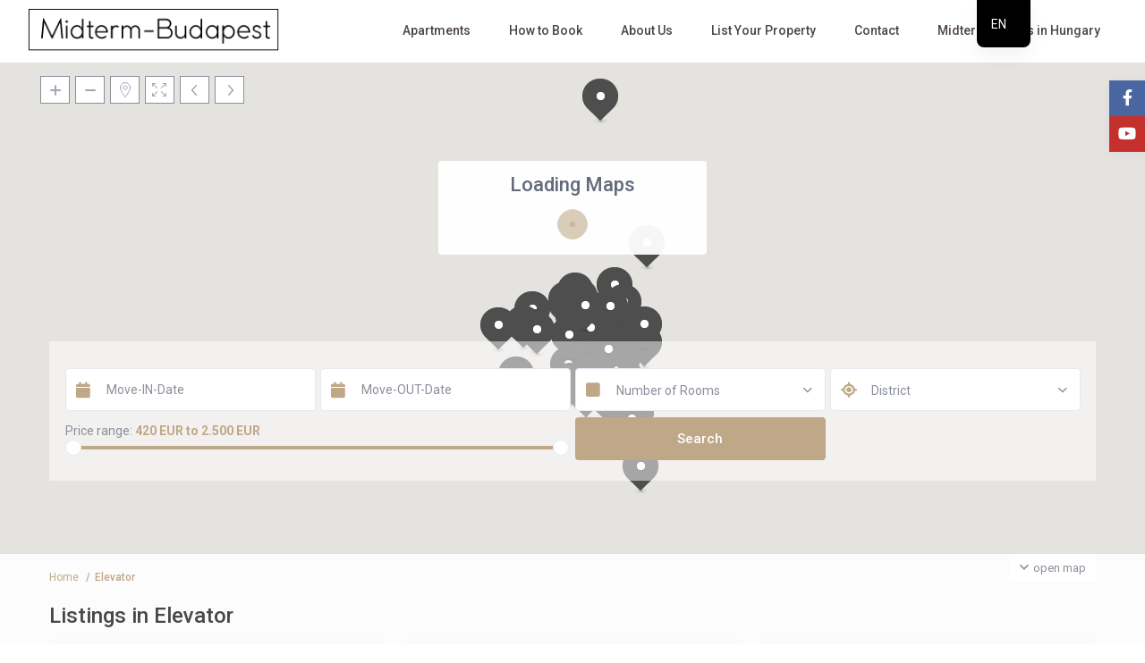

--- FILE ---
content_type: text/html; charset=UTF-8
request_url: https://midterm-budapest.com/features/elevator/
body_size: 37218
content:
<!DOCTYPE html>
<html lang="en-GB">
    <head>
        <meta charset="UTF-8" />
        <meta name="viewport" content="width=device-width, initial-scale=1,user-scalable=no">
      
        <link rel="pingback" href="https://midterm-budapest.com/xmlrpc.php" />
    <title>Elevator &#8211; midterm-budapest.com</title>
<meta name='robots' content='max-image-preview:large' />
<link rel="preconnect" href="https://fonts.googleapis.com">
    <link rel="preconnect" href="https://fonts.gstatic.com" crossorigin><link rel='dns-prefetch' href='//maps-api-ssl.google.com' />
<link rel='dns-prefetch' href='//fonts.googleapis.com' />
<link rel='preconnect' href='https://fonts.gstatic.com' crossorigin />
<link rel="alternate" type="application/rss+xml" title="midterm-budapest.com &raquo; Feed" href="https://midterm-budapest.com/feed/" />
<link rel="alternate" type="application/rss+xml" title="midterm-budapest.com &raquo; Comments Feed" href="https://midterm-budapest.com/comments/feed/" />
<link rel="alternate" type="application/rss+xml" title="midterm-budapest.com &raquo; Elevator Features &amp; Amenities Feed" href="https://midterm-budapest.com/features/elevator/feed/" />
<style id='wp-img-auto-sizes-contain-inline-css' type='text/css'>
img:is([sizes=auto i],[sizes^="auto," i]){contain-intrinsic-size:3000px 1500px}
/*# sourceURL=wp-img-auto-sizes-contain-inline-css */
</style>
<style id='wp-emoji-styles-inline-css' type='text/css'>

	img.wp-smiley, img.emoji {
		display: inline !important;
		border: none !important;
		box-shadow: none !important;
		height: 1em !important;
		width: 1em !important;
		margin: 0 0.07em !important;
		vertical-align: -0.1em !important;
		background: none !important;
		padding: 0 !important;
	}
/*# sourceURL=wp-emoji-styles-inline-css */
</style>
<link rel='stylesheet' id='wp-block-library-css' href='https://midterm-budapest.com/wp-includes/css/dist/block-library/style.min.css?ver=e3f45c795624c668dc72b34a70bf4282' type='text/css' media='all' />
<style id='classic-theme-styles-inline-css' type='text/css'>
/*! This file is auto-generated */
.wp-block-button__link{color:#fff;background-color:#32373c;border-radius:9999px;box-shadow:none;text-decoration:none;padding:calc(.667em + 2px) calc(1.333em + 2px);font-size:1.125em}.wp-block-file__button{background:#32373c;color:#fff;text-decoration:none}
/*# sourceURL=/wp-includes/css/classic-themes.min.css */
</style>
<link rel='stylesheet' id='wp-components-css' href='https://midterm-budapest.com/wp-includes/css/dist/components/style.min.css?ver=e3f45c795624c668dc72b34a70bf4282' type='text/css' media='all' />
<link rel='stylesheet' id='wp-preferences-css' href='https://midterm-budapest.com/wp-includes/css/dist/preferences/style.min.css?ver=e3f45c795624c668dc72b34a70bf4282' type='text/css' media='all' />
<link rel='stylesheet' id='wp-block-editor-css' href='https://midterm-budapest.com/wp-includes/css/dist/block-editor/style.min.css?ver=e3f45c795624c668dc72b34a70bf4282' type='text/css' media='all' />
<link rel='stylesheet' id='wp-reusable-blocks-css' href='https://midterm-budapest.com/wp-includes/css/dist/reusable-blocks/style.min.css?ver=e3f45c795624c668dc72b34a70bf4282' type='text/css' media='all' />
<link rel='stylesheet' id='wp-patterns-css' href='https://midterm-budapest.com/wp-includes/css/dist/patterns/style.min.css?ver=e3f45c795624c668dc72b34a70bf4282' type='text/css' media='all' />
<link rel='stylesheet' id='wp-editor-css' href='https://midterm-budapest.com/wp-includes/css/dist/editor/style.min.css?ver=e3f45c795624c668dc72b34a70bf4282' type='text/css' media='all' />
<link rel='stylesheet' id='rentals_gutenberg-cgb-style-css-css' href='https://midterm-budapest.com/wp-content/plugins/rentals-gutenberg/dist/blocks.style.build.css?ver=e3f45c795624c668dc72b34a70bf4282' type='text/css' media='all' />
<style id='global-styles-inline-css' type='text/css'>
:root{--wp--preset--aspect-ratio--square: 1;--wp--preset--aspect-ratio--4-3: 4/3;--wp--preset--aspect-ratio--3-4: 3/4;--wp--preset--aspect-ratio--3-2: 3/2;--wp--preset--aspect-ratio--2-3: 2/3;--wp--preset--aspect-ratio--16-9: 16/9;--wp--preset--aspect-ratio--9-16: 9/16;--wp--preset--color--black: #000000;--wp--preset--color--cyan-bluish-gray: #abb8c3;--wp--preset--color--white: #ffffff;--wp--preset--color--pale-pink: #f78da7;--wp--preset--color--vivid-red: #cf2e2e;--wp--preset--color--luminous-vivid-orange: #ff6900;--wp--preset--color--luminous-vivid-amber: #fcb900;--wp--preset--color--light-green-cyan: #7bdcb5;--wp--preset--color--vivid-green-cyan: #00d084;--wp--preset--color--pale-cyan-blue: #8ed1fc;--wp--preset--color--vivid-cyan-blue: #0693e3;--wp--preset--color--vivid-purple: #9b51e0;--wp--preset--gradient--vivid-cyan-blue-to-vivid-purple: linear-gradient(135deg,rgb(6,147,227) 0%,rgb(155,81,224) 100%);--wp--preset--gradient--light-green-cyan-to-vivid-green-cyan: linear-gradient(135deg,rgb(122,220,180) 0%,rgb(0,208,130) 100%);--wp--preset--gradient--luminous-vivid-amber-to-luminous-vivid-orange: linear-gradient(135deg,rgb(252,185,0) 0%,rgb(255,105,0) 100%);--wp--preset--gradient--luminous-vivid-orange-to-vivid-red: linear-gradient(135deg,rgb(255,105,0) 0%,rgb(207,46,46) 100%);--wp--preset--gradient--very-light-gray-to-cyan-bluish-gray: linear-gradient(135deg,rgb(238,238,238) 0%,rgb(169,184,195) 100%);--wp--preset--gradient--cool-to-warm-spectrum: linear-gradient(135deg,rgb(74,234,220) 0%,rgb(151,120,209) 20%,rgb(207,42,186) 40%,rgb(238,44,130) 60%,rgb(251,105,98) 80%,rgb(254,248,76) 100%);--wp--preset--gradient--blush-light-purple: linear-gradient(135deg,rgb(255,206,236) 0%,rgb(152,150,240) 100%);--wp--preset--gradient--blush-bordeaux: linear-gradient(135deg,rgb(254,205,165) 0%,rgb(254,45,45) 50%,rgb(107,0,62) 100%);--wp--preset--gradient--luminous-dusk: linear-gradient(135deg,rgb(255,203,112) 0%,rgb(199,81,192) 50%,rgb(65,88,208) 100%);--wp--preset--gradient--pale-ocean: linear-gradient(135deg,rgb(255,245,203) 0%,rgb(182,227,212) 50%,rgb(51,167,181) 100%);--wp--preset--gradient--electric-grass: linear-gradient(135deg,rgb(202,248,128) 0%,rgb(113,206,126) 100%);--wp--preset--gradient--midnight: linear-gradient(135deg,rgb(2,3,129) 0%,rgb(40,116,252) 100%);--wp--preset--font-size--small: 13px;--wp--preset--font-size--medium: 20px;--wp--preset--font-size--large: 36px;--wp--preset--font-size--x-large: 42px;--wp--preset--spacing--20: 0.44rem;--wp--preset--spacing--30: 0.67rem;--wp--preset--spacing--40: 1rem;--wp--preset--spacing--50: 1.5rem;--wp--preset--spacing--60: 2.25rem;--wp--preset--spacing--70: 3.38rem;--wp--preset--spacing--80: 5.06rem;--wp--preset--shadow--natural: 6px 6px 9px rgba(0, 0, 0, 0.2);--wp--preset--shadow--deep: 12px 12px 50px rgba(0, 0, 0, 0.4);--wp--preset--shadow--sharp: 6px 6px 0px rgba(0, 0, 0, 0.2);--wp--preset--shadow--outlined: 6px 6px 0px -3px rgb(255, 255, 255), 6px 6px rgb(0, 0, 0);--wp--preset--shadow--crisp: 6px 6px 0px rgb(0, 0, 0);}:where(.is-layout-flex){gap: 0.5em;}:where(.is-layout-grid){gap: 0.5em;}body .is-layout-flex{display: flex;}.is-layout-flex{flex-wrap: wrap;align-items: center;}.is-layout-flex > :is(*, div){margin: 0;}body .is-layout-grid{display: grid;}.is-layout-grid > :is(*, div){margin: 0;}:where(.wp-block-columns.is-layout-flex){gap: 2em;}:where(.wp-block-columns.is-layout-grid){gap: 2em;}:where(.wp-block-post-template.is-layout-flex){gap: 1.25em;}:where(.wp-block-post-template.is-layout-grid){gap: 1.25em;}.has-black-color{color: var(--wp--preset--color--black) !important;}.has-cyan-bluish-gray-color{color: var(--wp--preset--color--cyan-bluish-gray) !important;}.has-white-color{color: var(--wp--preset--color--white) !important;}.has-pale-pink-color{color: var(--wp--preset--color--pale-pink) !important;}.has-vivid-red-color{color: var(--wp--preset--color--vivid-red) !important;}.has-luminous-vivid-orange-color{color: var(--wp--preset--color--luminous-vivid-orange) !important;}.has-luminous-vivid-amber-color{color: var(--wp--preset--color--luminous-vivid-amber) !important;}.has-light-green-cyan-color{color: var(--wp--preset--color--light-green-cyan) !important;}.has-vivid-green-cyan-color{color: var(--wp--preset--color--vivid-green-cyan) !important;}.has-pale-cyan-blue-color{color: var(--wp--preset--color--pale-cyan-blue) !important;}.has-vivid-cyan-blue-color{color: var(--wp--preset--color--vivid-cyan-blue) !important;}.has-vivid-purple-color{color: var(--wp--preset--color--vivid-purple) !important;}.has-black-background-color{background-color: var(--wp--preset--color--black) !important;}.has-cyan-bluish-gray-background-color{background-color: var(--wp--preset--color--cyan-bluish-gray) !important;}.has-white-background-color{background-color: var(--wp--preset--color--white) !important;}.has-pale-pink-background-color{background-color: var(--wp--preset--color--pale-pink) !important;}.has-vivid-red-background-color{background-color: var(--wp--preset--color--vivid-red) !important;}.has-luminous-vivid-orange-background-color{background-color: var(--wp--preset--color--luminous-vivid-orange) !important;}.has-luminous-vivid-amber-background-color{background-color: var(--wp--preset--color--luminous-vivid-amber) !important;}.has-light-green-cyan-background-color{background-color: var(--wp--preset--color--light-green-cyan) !important;}.has-vivid-green-cyan-background-color{background-color: var(--wp--preset--color--vivid-green-cyan) !important;}.has-pale-cyan-blue-background-color{background-color: var(--wp--preset--color--pale-cyan-blue) !important;}.has-vivid-cyan-blue-background-color{background-color: var(--wp--preset--color--vivid-cyan-blue) !important;}.has-vivid-purple-background-color{background-color: var(--wp--preset--color--vivid-purple) !important;}.has-black-border-color{border-color: var(--wp--preset--color--black) !important;}.has-cyan-bluish-gray-border-color{border-color: var(--wp--preset--color--cyan-bluish-gray) !important;}.has-white-border-color{border-color: var(--wp--preset--color--white) !important;}.has-pale-pink-border-color{border-color: var(--wp--preset--color--pale-pink) !important;}.has-vivid-red-border-color{border-color: var(--wp--preset--color--vivid-red) !important;}.has-luminous-vivid-orange-border-color{border-color: var(--wp--preset--color--luminous-vivid-orange) !important;}.has-luminous-vivid-amber-border-color{border-color: var(--wp--preset--color--luminous-vivid-amber) !important;}.has-light-green-cyan-border-color{border-color: var(--wp--preset--color--light-green-cyan) !important;}.has-vivid-green-cyan-border-color{border-color: var(--wp--preset--color--vivid-green-cyan) !important;}.has-pale-cyan-blue-border-color{border-color: var(--wp--preset--color--pale-cyan-blue) !important;}.has-vivid-cyan-blue-border-color{border-color: var(--wp--preset--color--vivid-cyan-blue) !important;}.has-vivid-purple-border-color{border-color: var(--wp--preset--color--vivid-purple) !important;}.has-vivid-cyan-blue-to-vivid-purple-gradient-background{background: var(--wp--preset--gradient--vivid-cyan-blue-to-vivid-purple) !important;}.has-light-green-cyan-to-vivid-green-cyan-gradient-background{background: var(--wp--preset--gradient--light-green-cyan-to-vivid-green-cyan) !important;}.has-luminous-vivid-amber-to-luminous-vivid-orange-gradient-background{background: var(--wp--preset--gradient--luminous-vivid-amber-to-luminous-vivid-orange) !important;}.has-luminous-vivid-orange-to-vivid-red-gradient-background{background: var(--wp--preset--gradient--luminous-vivid-orange-to-vivid-red) !important;}.has-very-light-gray-to-cyan-bluish-gray-gradient-background{background: var(--wp--preset--gradient--very-light-gray-to-cyan-bluish-gray) !important;}.has-cool-to-warm-spectrum-gradient-background{background: var(--wp--preset--gradient--cool-to-warm-spectrum) !important;}.has-blush-light-purple-gradient-background{background: var(--wp--preset--gradient--blush-light-purple) !important;}.has-blush-bordeaux-gradient-background{background: var(--wp--preset--gradient--blush-bordeaux) !important;}.has-luminous-dusk-gradient-background{background: var(--wp--preset--gradient--luminous-dusk) !important;}.has-pale-ocean-gradient-background{background: var(--wp--preset--gradient--pale-ocean) !important;}.has-electric-grass-gradient-background{background: var(--wp--preset--gradient--electric-grass) !important;}.has-midnight-gradient-background{background: var(--wp--preset--gradient--midnight) !important;}.has-small-font-size{font-size: var(--wp--preset--font-size--small) !important;}.has-medium-font-size{font-size: var(--wp--preset--font-size--medium) !important;}.has-large-font-size{font-size: var(--wp--preset--font-size--large) !important;}.has-x-large-font-size{font-size: var(--wp--preset--font-size--x-large) !important;}
:where(.wp-block-post-template.is-layout-flex){gap: 1.25em;}:where(.wp-block-post-template.is-layout-grid){gap: 1.25em;}
:where(.wp-block-term-template.is-layout-flex){gap: 1.25em;}:where(.wp-block-term-template.is-layout-grid){gap: 1.25em;}
:where(.wp-block-columns.is-layout-flex){gap: 2em;}:where(.wp-block-columns.is-layout-grid){gap: 2em;}
:root :where(.wp-block-pullquote){font-size: 1.5em;line-height: 1.6;}
/*# sourceURL=global-styles-inline-css */
</style>
<link rel='stylesheet' id='bootstrap-css' href='https://midterm-budapest.com/wp-content/themes/wprentals/css/bootstrap.css?ver=1.0' type='text/css' media='all' />
<link rel='stylesheet' id='bootstrap-theme-css' href='https://midterm-budapest.com/wp-content/themes/wprentals/css/bootstrap-theme.css?ver=1.0' type='text/css' media='all' />
<link rel='stylesheet' id='wpestate_style-css' href='https://midterm-budapest.com/wp-content/themes/wprentals/style.css?ver=1.0' type='text/css' media='all' />
<link rel='stylesheet' id='wpestate_media-css' href='https://midterm-budapest.com/wp-content/themes/wprentals/css/my_media.css?ver=1.0' type='text/css' media='all' />
<link rel='stylesheet' id='bootstrap-selectcss.min-css' href='https://midterm-budapest.com/wp-content/themes/wprentals/css/bootstrap-select.min.css?ver=1.0' type='text/css' media='all' />
<link rel='stylesheet' id='jquery-ui.min-css' href='https://midterm-budapest.com/wp-content/themes/wprentals/css/jquery-ui.min.css?ver=e3f45c795624c668dc72b34a70bf4282' type='text/css' media='all' />
<link rel='stylesheet' id='daterangepicker-css' href='https://midterm-budapest.com/wp-content/themes/wprentals/css/daterangepicker.css?ver=e3f45c795624c668dc72b34a70bf4282' type='text/css' media='all' />
<link rel='stylesheet' id='jquery.fancybox-css' href='https://midterm-budapest.com/wp-content/themes/wprentals/css/jquery.fancybox.css?ver=1.0' type='text/css' media='all' />
<link rel='stylesheet' id='wpestate-roboto-css' href='https://fonts.googleapis.com/css?family=Roboto%3A300%2C400%2C500%2C600%2C700%2C900&#038;display=swap&#038;subset=latin-ext&#038;ver=e3f45c795624c668dc72b34a70bf4282' type='text/css' media='all' />
<link rel='stylesheet' id='fontello-css' href='https://midterm-budapest.com/wp-content/themes/wprentals/css/fontello.css?ver=e3f45c795624c668dc72b34a70bf4282' type='text/css' media='all' />
<link rel='stylesheet' id='font-awesome.min-css' href='https://midterm-budapest.com/wp-content/themes/wprentals/css/fontawesome/css/fontawesome.min.css?ver=e3f45c795624c668dc72b34a70bf4282' type='text/css' media='all' />
<link rel='stylesheet' id='font-awesome6.min-css' href='https://midterm-budapest.com/wp-content/themes/wprentals/css/fontawesome/css/all.min.css?ver=e3f45c795624c668dc72b34a70bf4282' type='text/css' media='all' />
<link rel='stylesheet' id='trp-language-switcher-v2-css' href='https://midterm-budapest.com/wp-content/plugins/translatepress-multilingual/assets/css/trp-language-switcher-v2.css?ver=3.0.7' type='text/css' media='all' />
<link rel='stylesheet' id='bsf-Defaults-css' href='https://midterm-budapest.com/wp-content/uploads/smile_fonts/Defaults/Defaults.css?ver=3.21.2' type='text/css' media='all' />
<link rel="preload" as="style" href="https://fonts.googleapis.com/css?family=Roboto:500&#038;display=swap&#038;ver=1768845787" /><link rel="stylesheet" href="https://fonts.googleapis.com/css?family=Roboto:500&#038;display=swap&#038;ver=1768845787" media="print" onload="this.media='all'"><noscript><link rel="stylesheet" href="https://fonts.googleapis.com/css?family=Roboto:500&#038;display=swap&#038;ver=1768845787" /></noscript><script type="text/javascript" src="https://midterm-budapest.com/wp-includes/js/jquery/jquery.min.js?ver=3.7.1" id="jquery-core-js"></script>
<script type="text/javascript" src="https://midterm-budapest.com/wp-includes/js/jquery/jquery-migrate.min.js?ver=3.4.1" id="jquery-migrate-js"></script>
<script type="text/javascript" src="https://midterm-budapest.com/wp-content/themes/wprentals/js/modernizr.custom.62456.js?ver=1.0" id="modernizr-js"></script>
<script type="text/javascript" id="wpestate_mapfunctions-js-extra">
/* <![CDATA[ */
var mapfunctions_vars = {"path":"https://midterm-budapest.com/wp-content/themes/wprentals//css/css-images","pin_images":"{\"single_pin\":\"https:\\/\\/midterm-budapest.com\\/wp-content\\/uploads\\/image_pin_wp1.png\",\"cloud_pin\":\"https:\\/\\/midterm-budapest.com\\/wp-content\\/uploads\\/image_pin_group1.png\",\"userpin\":\"https:\\/\\/midterm-budapest.com\\/wp-content\\/uploads\\/image_pin_wp1.png\"}","use_single_image_pin":"yes","geolocation_radius":"1000","adv_search":"0","in_text":" in ","zoom_cluster":"10","user_cluster":"yes","open_close_status":"0","open_height":"650","closed_height":"550","generated_pins":"1","geo_no_pos":"The browser couldn't detect your position!","geo_no_brow":"Geolocation is not supported by this browser.","geo_message":"m radius","show_adv_search":"","custom_search":"no","listing_map":"top","slugs":["move-in-date","move-out-date","number-of-rooms","district","price"],"hows":["date bigger","date smaller","equal","greater","equal"],"measure_sys":"m","close_map":"close map","show_g_search_status":"","slider_price":"no","slider_price_position":"0","map_style":"[\r\n    {\r\n        \"featureType\": \"all\",\r\n        \"elementType\": \"geometry.fill\",\r\n        \"stylers\": [\r\n            {\r\n                \"weight\": \"2.00\"\r\n            }\r\n        ]\r\n    },\r\n    {\r\n        \"featureType\": \"all\",\r\n        \"elementType\": \"geometry.stroke\",\r\n        \"stylers\": [\r\n            {\r\n                \"color\": \"#9c9c9c\"\r\n            }\r\n        ]\r\n    },\r\n    {\r\n        \"featureType\": \"all\",\r\n        \"elementType\": \"labels.text\",\r\n        \"stylers\": [\r\n            {\r\n                \"visibility\": \"on\"\r\n            }\r\n        ]\r\n    },\r\n    {\r\n        \"featureType\": \"landscape\",\r\n        \"elementType\": \"all\",\r\n        \"stylers\": [\r\n            {\r\n                \"color\": \"#f2f2f2\"\r\n            }\r\n        ]\r\n    },\r\n    {\r\n        \"featureType\": \"landscape\",\r\n        \"elementType\": \"geometry.fill\",\r\n        \"stylers\": [\r\n            {\r\n                \"color\": \"#ffffff\"\r\n            }\r\n        ]\r\n    },\r\n    {\r\n        \"featureType\": \"landscape.man_made\",\r\n        \"elementType\": \"geometry.fill\",\r\n        \"stylers\": [\r\n            {\r\n                \"color\": \"#ffffff\"\r\n            }\r\n        ]\r\n    },\r\n    {\r\n        \"featureType\": \"poi\",\r\n        \"elementType\": \"all\",\r\n        \"stylers\": [\r\n            {\r\n                \"visibility\": \"off\"\r\n            }\r\n        ]\r\n    },\r\n    {\r\n        \"featureType\": \"road\",\r\n        \"elementType\": \"all\",\r\n        \"stylers\": [\r\n            {\r\n                \"saturation\": -100\r\n            },\r\n            {\r\n                \"lightness\": 45\r\n            }\r\n        ]\r\n    },\r\n    {\r\n        \"featureType\": \"road\",\r\n        \"elementType\": \"geometry.fill\",\r\n        \"stylers\": [\r\n            {\r\n                \"color\": \"#eeeeee\"\r\n            }\r\n        ]\r\n    },\r\n    {\r\n        \"featureType\": \"road\",\r\n        \"elementType\": \"labels.text.fill\",\r\n        \"stylers\": [\r\n            {\r\n                \"color\": \"#7b7b7b\"\r\n            }\r\n        ]\r\n    },\r\n    {\r\n        \"featureType\": \"road\",\r\n        \"elementType\": \"labels.text.stroke\",\r\n        \"stylers\": [\r\n            {\r\n                \"color\": \"#ffffff\"\r\n            }\r\n        ]\r\n    },\r\n    {\r\n        \"featureType\": \"road.highway\",\r\n        \"elementType\": \"all\",\r\n        \"stylers\": [\r\n            {\r\n                \"visibility\": \"simplified\"\r\n            }\r\n        ]\r\n    },\r\n    {\r\n        \"featureType\": \"road.arterial\",\r\n        \"elementType\": \"labels.icon\",\r\n        \"stylers\": [\r\n            {\r\n                \"visibility\": \"off\"\r\n            }\r\n        ]\r\n    },\r\n    {\r\n        \"featureType\": \"transit\",\r\n        \"elementType\": \"all\",\r\n        \"stylers\": [\r\n            {\r\n                \"visibility\": \"off\"\r\n            }\r\n        ]\r\n    },\r\n    {\r\n        \"featureType\": \"water\",\r\n        \"elementType\": \"all\",\r\n        \"stylers\": [\r\n            {\r\n                \"color\": \"#46bcec\"\r\n            },\r\n            {\r\n                \"visibility\": \"on\"\r\n            }\r\n        ]\r\n    },\r\n    {\r\n        \"featureType\": \"water\",\r\n        \"elementType\": \"geometry.fill\",\r\n        \"stylers\": [\r\n            {\r\n                \"color\": \"#c8d7d4\"\r\n            }\r\n        ]\r\n    },\r\n    {\r\n        \"featureType\": \"water\",\r\n        \"elementType\": \"labels.text.fill\",\r\n        \"stylers\": [\r\n            {\r\n                \"color\": \"#070707\"\r\n            }\r\n        ]\r\n    },\r\n    {\r\n        \"featureType\": \"water\",\r\n        \"elementType\": \"labels.text.stroke\",\r\n        \"stylers\": [\r\n            {\r\n                \"color\": \"#ffffff\"\r\n            }\r\n        ]\r\n    }\r\n]","is_tax":"1","is_property_list":"0","bypass_fit_bounds":"0","useprice":"no","use_price_pins_full_price":"yes","adv_search_type":"type3","fields_no":"5","hidden_map":"1"};
//# sourceURL=wpestate_mapfunctions-js-extra
/* ]]> */
</script>
<script type="text/javascript" src="https://midterm-budapest.com/wp-content/themes/wprentals/js/google_js/mapfunctions.js?ver=1.0" id="wpestate_mapfunctions-js"></script>
<script type="text/javascript" id="wpestate_ajaxcalls-js-extra">
/* <![CDATA[ */
var ajaxcalls_vars = {"contact_name":"Your Name","contact_email":"Your Email","contact_phone":"Your Phone","contact_comment":"Your Message","adv_contact_name":"Your Name","adv_email":"Your Email","adv_phone":"Your Phone","adv_comment":"Your Message","adv_search":"Send Message","admin_url":"https://midterm-budapest.com/wp-admin/","login_redirect":"https://midterm-budapest.com/my-profile/","login_loading":"Sending user info, please wait...","userid":"0","prop_featured":"Property is featured","no_prop_featured":"You have used all the \"Featured\" listings in your package.","favorite":"Favorite\u003Ci class=\"fas fa-heart\"\u003E\u003C/i\u003E","add_favorite":"Add to Favorites","remove_favorite":"remove from favorites","add_favorite_unit":"add to favorites","saving":"saving..","sending":"sending message..","reserve":"Reserve Period","paypal":"Connecting to Paypal! Please wait...","stripecancel":"subscription will be cancelled at the end of the current period","max_month_no":"12","processing":"processing..","home":"https://midterm-budapest.com","delete_account":"Confirm your ACCOUNT DELETION request! Clicking the button below will result your account data will be deleted. This means you will no longer be able to login to your account and access your account information: My Profile, My Reservations, My bookings, Invoices. This operation CAN NOT BE REVERSED!","adv_search_what_half":["check_in","property_rooms","property_area"],"adv_search_how_half":["greater","equal","equal"],"adv_search_type":"type3","redirect_users":"no","redirect_custom_link":"","use_gdpr":"no","gdpr_terms":"You must agree to GDPR Terms","send_mess":"Send Message"};
//# sourceURL=wpestate_ajaxcalls-js-extra
/* ]]> */
</script>
<script type="text/javascript" src="https://midterm-budapest.com/wp-content/themes/wprentals/js/ajaxcalls.js?ver=1.0" id="wpestate_ajaxcalls-js"></script>
<script type="text/javascript" id="wpestate_mapfunctions_base-js-extra">
/* <![CDATA[ */
var mapbase_vars = {"wprentals_map_type":"1","wprentals_places_type":"1","wp_estate_mapbox_api_key":"","wp_estate_algolia_app_id":"","wp_estate_algolia_api_key":""};
//# sourceURL=wpestate_mapfunctions_base-js-extra
/* ]]> */
</script>
<script type="text/javascript" src="https://midterm-budapest.com/wp-content/themes/wprentals/js/google_js/maps_base.js?ver=1.0" id="wpestate_mapfunctions_base-js"></script>
<script type="text/javascript" src="https://maps-api-ssl.google.com/maps/api/js?v=quarterly&amp;libraries=places&amp;language=en&amp;callback=initMap&amp;key=AIzaSyAKQaxIjiNi3kiBkaLnbV3452cuPjo075g&amp;ver=1.0" id="wpestate_googlemap-js"></script>
<script type="text/javascript" src="https://midterm-budapest.com/wp-content/plugins/translatepress-multilingual/assets/js/trp-frontend-language-switcher.js?ver=3.0.7" id="trp-language-switcher-js-v2-js"></script>
<script></script><link rel="https://api.w.org/" href="https://midterm-budapest.com/wp-json/" /><link rel="EditURI" type="application/rsd+xml" title="RSD" href="https://midterm-budapest.com/xmlrpc.php?rsd" />

<link rel="alternate" hreflang="en-GB" href="https://midterm-budapest.com/features/elevator/"/>
<link rel="alternate" hreflang="hu-HU" href="https://midterm-budapest.com/hu/features/elevator/"/>
<link rel="alternate" hreflang="en" href="https://midterm-budapest.com/features/elevator/"/>
<link rel="alternate" hreflang="hu" href="https://midterm-budapest.com/hu/features/elevator/"/>
<style type='text/css'>
    #search_wrapper {
        bottom:15%;

    }
    #search_wrapper.search_wr_oldtype {
        height: 71px;
    }


.icon-fav-on svg,
.listing_detail svg image, 
.listing_detail svg path,
.wpestate_elementor_tabs li:hover svg path,
.listing_detail  svg,
.property_features_svg_icon{
  fill: #bfa888;
}

.similar_listings_wrapper{
    background:transparent;
}

.listing_type_3 .listing_main_image_price, .listing_type_1 .listing_main_image_price,
.owner_area_wrapper_sidebar,
.listing_type_1 .listing_main_image_price,
.owner-page-wrapper{
    background-image:none;
}


form.woocommerce-checkout,
.woocommerce-error, .woocommerce-info, .woocommerce-message{
    border-top-color:  #bfa888;
}

#form_submit_1,
#booking_form_mobile_close,
.vc_button.wpb_btn-info,
.contact_owner_reservation,
.full_invoice_reminder,
.search_dashborad_header .wpb_btn-info.wpb_btn-small.wpestate_vc_button.vc_button,
.search_dashborad_header .wpestate_vc_button,
#submit_mess_front,
.modal-content #wp-forgot-but_mod,
#imagelist .uploaded_images i,
#aaiu-uploader,
#send_sms_pin,
#validate_phone,
.user_dashboard_panel_guide .active:after,
.user_dashboard_panel_guide .guide_past:before,
.user_dashboard_panel_guide .guide_past:after,
.mess_send_reply_button,
#change_pass,
#update_profile,
#book_dates,
#edit_prop_ammenities,
#edit_calendar,
#edit_prop_locations,
#google_capture,
#edit_prop_details,
#edit_prop_image,
#edit_prop_price,
#edit_prop_1,
#set_price_dates,
#agent_submit_contact,
.listing_type_3 .listing_main_image_price, .listing_type_1 .listing_main_image_price,
.property_unit_v3 .price_unit,
.property_unit_v2 .icon-fav.icon-fav-on:after,
.status_verified,
.property_status,
.user_mobile_menu_list li:hover, .mobilex-menu li:hover,
.double-bounce1, .double-bounce2,
.unread_mess_wrap_menu,
#view_profile,
.wprentals_status_pending .wprentals_status_circle,
.listing-hover,
.menu_label,
.wpestream_cart_counter_header_mobile,
.wpestate_bell_note_unread,
.wpestate-price-component-popoup-done, 
.wpestate-price-component-popoup-reset, 
.wpestate-beds-baths-popoup-done, 
.wpestate-beds-baths-popoup-reset,
.wp_estate_baths_component_item:hover, 
.wp_estate_beds_component_item:hover, 
.wp_estate_component_item_selected,
.mobile_header .wpestream_cart_counter_header{
    background-color: #bfa888;
}

.widget-container .wp-block-search__button,
.advanced_search_submit_button,
.check_avalability,
.return_woo_button,
.wpestate_header_view_checkout,
.wpestate_header_view_cart,
#submit_booking_front_instant,
#submit_booking_front,
#submit_booking_front_link,
#advanced_submit_widget,
#advanced_submit_2_mobile,
#advanced_submit_2,
#advanced_submit_3,
#submit_action {
    background: linear-gradient(90deg, #bfa888 50%, #bfa888 100%);
}

.woocommerce #respond input#submit,
.woocommerce a.button,
.woocommerce button.button,
.woocommerce input.button,
.woocommerce #respond input#submit.alt,
.woocommerce a.button.alt,
.woocommerce button.button.alt,
.woocommerce input.button.alt,
.wpestream_cart_counter_header,
.user_loged .wpestream_cart_counter_header,
.panel-title-arrow,
.owner_area_wrapper_sidebar,
.listing_type_1 .listing_main_image_price,
.property_listing .tooltip-inner,
.pack-info .tooltip-inner,
.pack-unit .tooltip-inner,
.adv-2-header,
.check_avalability:hover,
.owner-page-wrapper,
.featured_div,
.wpestate_tour .ui-tabs .ui-tabs-nav li.ui-tabs-active,
.ll-skin-melon td .ui-state-active,
.ll-skin-melon td .ui-state-hover,
.price-day,
#slider_price_mobile .ui-widget-header,
#slider_price_sh .ui-widget-header,
#slider_price .ui-widget-header,
#slider_price_widget .ui-widget-header,
.slider_control_left,
.slider_control_right,
.wpestate_accordion_tab .ui-state-active,
.wpestate_accordion_tab .ui-state-active ,
.wpestate_accordion_tab .ui-state-active,
.wpestate_tabs .ui-tabs .ui-tabs-nav li.ui-tabs-active,
.wpestate_progress_bar.vc_progress_bar .vc_single_bar.bar_blue .vc_bar,
.wpestate_posts_grid.wpb_teaser_grid .categories_filter li,
.wpestate_posts_grid.wpb_categories_filter li,
.featured_second_line,
.presenttw,
#colophon .social_sidebar_internal a:hover,
#primary .social_sidebar_internal a:hover ,
.comment-form #submit,
.property_menu_item i:hover,
.ball-pulse > div ,
.icon-fav-on-remove,
.share_unit,
#adv-search-header-mobile,
.red,
.pack-info .tooltip-inner,
.pack-unit .tooltip-inner,
.user_mobile_menu_list li:hover,
#wpestate_slider_radius .ui-widget-header,
.ui-widget-content .ui-state-hover,
.ui-widget-header .ui-state-hover,
.ui-state-focus,
.ui-widget-content .ui-state-focus,
.ui-widget-header .ui-state-focus,
#wp-submit-register,
#wp-forgot-but,
#wp-login-but,
.comment-form #submit,
#wp-forgot-but_shortcode,
#wp-login-but-wd,
#wp-submit-register_wd,
#advanced_submit_shorcode,
.action1_booking,
.generate_invoice,
#add_inv_expenses,
#add_inv_discount,
#wp-submit-register_wd_mobile,
#wp-forgot-but_mobile,
#wp-login-but-wd-mobile,
#book_dates,
#allinone_set_custom,
#submit_mess_front,
.modal-content #wp-login-but,
#wp-login-but_sh,
#wp-submit-register_sh,
#user-id-uploader,
#per_hour_ok,
.openstreet_price_marker_on_click_parent .wpestate_marker,
.wpestate_marker.openstreet_price_marker_on_click,
.hover_z_pin{
    background-color: #bfa888!important;
}

.openstreet_price_marker_on_click_parent .wpestate_marker:before, 
.wpestate_marker.openstreet_price_marker_on_click:before,
.hover_z_pin:before{
    border-top: 6px solid #bfa888!important;
}

.showcoupon,
.search_wr_type3 .col-md-6.property_price label,
.pack-name,.user_dashboard_links a:hover i,
.property_ratings_agent i,
.prop_pricex,
.wpestate_recent_tweets .item:after,
.panel-title:hover,
.blog_featured.type_1_class:hover .blog-title-link, .places_wrapper.type_1_class:hover .featured_listing_title, .featured_property .property_listing:hover .featured_listing_title,
.signuplink:hover,.category_details_wrapper a:hover ,
.agent-flex:hover .agent-title-link,
.property_flex:hover .listing_title_unit,
#amount_wd,
#amount,
#amount_sh,
.more_list:hover,
.single-content p a:hover,
#contact_me_long_owner:hover, #contact_me_long:hover,
#view_more_desc,
input[type="checkbox"]:checked:before,
.user_dashboard_panel_guide .active,
.hover_type_4 .signuplink:hover,
.hover_type_3 .signuplink:hover,
#amount_mobile,
#colophon .subfooter_menu a:hover,
 .wpestate_properties_slider_v1_title a:hover,
.featured_property.type_1_class .property_listing:hover .featured_listing_title,
.featured_property.featured_agent_type2:hover .featured_listing_title{
    color: #bfa888!important;
}

#submit_action:hover,
.property_ratings_agent .owner_total_reviews,
.property_ratings_agent i,.property_menu_item_title,
.owner_contact_details .property_menu_item,
.owner_contact_details .property_menu_item a,
.featured_property .property_listing:hover .featured_listing_title{
    color: #fff!important;
}

.wprentals_status_pending,
.user_dashboard_links a:hover,
.user_dashboard_links .user_tab_active,
.property_unit_v1 .price_unit,
.mobile-trigger-user:hover i, .mobile-trigger:hover i,
.carousel-control-theme-prev:hover, .carousel-control-theme-next:hover,
.hover_price,
#user_terms_register_topbar_link:hover,
#amount_mobile,
#amount_sh,
#amount_wd,
#amount,
.front_plan_row:hover,
.delete_search:hover,
.wpestate_posts_grid .vc_read_more,
.featured_article:hover h2 a,
.featured_article:hover .featured_article_right,
.user_dashboard_listed a,
.pack-listing-title,
.user_dashboard_links .user_tab_active i,
.idx-price,
#infobox_title:hover,
.info_details a:hover,
.contact_info_details h2,
#colophon .widget-container li:hover:before,
#colophon .widget-container li:hover,
#colophon .widget-container li:hover a,
.compare_item_head .property_price,
.adv_extended_options_text:hover,
#adv_extended_options_show_filters,
.show_filters,
.adv_extended_options_text,
#showinpage,
#contactinfobox,
.company_headline a:hover i,
#primary .contact_sidebar_wrap p:hover a,
#colophon .contact_sidebar_wrap p:hover a,
.twitter_wrapper a,
.twitter_time,
.wpestate_recent_tweets .item:after,
.widget_nav_menu .sub-menu li:hover a,
.widget_nav_menu  .sub-menu li:hover,
.top_bar .social_sidebar_internal a:hover,
.agent_unit_social_single a:hover,
.price_area,
i.checkon,
.listing_main_image_price ,
.meta-info a:hover,
.blog_unit_back:hover .blog-title-link,
#colophon .category_name a:hover,
.share_unit a:hover,
.share_list,
.listing_unit_price_wrapper,
.property_listing:hover .listing_title_unit,
.icon_selected,
#grid_view:hover,
#list_view:hover,
#user_menu_open  > a:hover i,
#user_menu_open  > a:focus i,
.menu_user_tools,
.user_menu,
.breadcrumb a:hover,
.breadcrumb .active,
.slider-content .read_more,
.slider-title h2 a:hover,
 a:hover, a:focus,
 .custom_icon_class_icon,
 .property_unit_v3 .property-rating,
 .no_link_details i,
 #infoguest.custom_infobox_icon i,
 #inforoom.custom_infobox_icon i,
 .guest_no_drop:after,
 #start_hour_no_wrapper:after,
 #end_hour_no_wrapper:after,
 .guest_icon .wpestate_guest_no_control_wraper:after,
 .blog_featured.type_1_class .blog-title .featued_article_categories_list a:hover,
 .listing_detail svg image, 
 .listing_detail svg path,
 i.checkon,
 .no_link_details i,
 .icon-fav-on,
 .filter_menu li:hover,
 .listing_type_5 .listing_main_image_price,
 .property_unit_v4 .price_unit,
 .bootstrap-select.show-tick .dropdown-menu .selected .glyphicon-ok:before,
 .signuplink:hover,
.signuplink:hover:before,
#topbarregister:before,
#topbarlogin:before,
.rooms_icon:after,
.map_icon:after,
.calendar_icon:after,
#guest_no_drop:after,
#guest_no_shortcode:after,
#guest_no_mobile:after,
#booking_guest_no_wrapper:after,
#guest_no_widget:after,
#guest_no:after,
.types_icon:after,
.actions_icon:after,
.bedrooms_icon:after,
.baths_icon:after,
i.fas.fa-chevron-up,
.wpestate-price-component-popoup-done:hover, 
.wpestate-price-component-popoup-reset:hover, 
.wpestate-beds-baths-popoup-done:hover, 
.wpestate-beds-baths-popoup-reset:hover{
    color: #bfa888;
}

.fc-v-event,
.check_avalability{
    border: 1px solid #bfa888!important;
}

.wp_estate_baths_component_item:hover, 
.wp_estate_beds_component_item:hover, 
.wp_estate_component_item_selected,
.wpestate-price-component-popoup-done:hover, 
.wpestate-price-component-popoup-reset:hover, 
.wpestate-beds-baths-popoup-done:hover, 
.wpestate-beds-baths-popoup-reset:hover,
.wpestate-price-component-popoup-done, 
.wpestate-price-component-popoup-reset, 
.wpestate-beds-baths-popoup-done, 
.wpestate-beds-baths-popoup-reset,
.property_flex:hover .blog_unit_back,
.property_flex:hover .property_listing,
.listing_type_1 .check_avalability,
.menu_user_picture,
.scrollon,
#submit_action{
    border-color: #bfa888 ;
}

.share_unit:after{
    border-top: 8px solid  #bfa888;
}

.agentpict{
    border-bottom: 3px solid #bfa888;
}

#adv_extended_options_show_filters,
.show_filters,
.testimonial-image{
    border: 2px solid #bfa888;
}

.user_dashboard_links a:hover i,
.user_dashboard_links a:hover,
.edit_class, .user_dashboard_links .user_tab_active{
    border-left-color: #bfa888;
}

.user_dashboard_panel .form-control:focus{
    border-left:3px solid #bfa888;
}

blockquote{
    border-left:5px solid #bfa888;
}

.wpestate_tabs .ui-widget-header {
   border-bottom: 2px solid #bfa888;
}



.property_unit_v1 .property_unit_action .icon-fav-on svg {
    fill: #bfa888; 
    opacity:0.9;
}
.review-date,
.category_icon_wrapper a,
.category_text,
.breadcrumb a,
.top_bar,
.top_bar a,
.listing-details,
.property_location .inforoom,
.property_location .infoguest,
.property_location .infosize,
.meta-element-head,
.meta-info,
.meta-info a,
.navigational_links a,
.agent_meta,
.agent_meta a,
.agent_pos,
.comment_date,
#adv_extended_close_adv,
#adv_extended_close_mobile,
#inforoom,
#infoguest,
#infosize,
.featured_article_secondline,
.featured_article_right,
.blog_unit_back .category_tagline{
    color: #bfa888;
}

#street-view{
    background-color: #bfa888;
}

#colophon { 
               background-color: #e0e0e0; 
           }#colophon, 
           #colophon a, 
           #colophon li a, 
           .widget-title-footer, 
           #colophon .latest_listings .price_unit { 
               color: #666666; 
           }.sub_footer { 
               background-color: #e0e0e0; 
           }.menu_username, 
           #access .with-megamenu .sub-menu li:hover > a, 
           .signuplink, 
           #access ul.menu > li > a, 
           #shopping-cart,
           #access a, 
           #access ul ul a, 
           #access .menu li:hover > a, 
           #access .menu li:hover > a:active, 
           #access .menu li:hover > a:focus {
               color:#4f4743;
           }
           
           #shopping-cart_icon path{
               fill:#4f4743;
           }

           .transparent_header #access .sub-menu .menu li:hover > a:active,
           .transparent_header #access .sub-menu .menu li:hover > a:focus,
           .filter_menu li:hover,
           #access .sub-menu li:hover > a, 
           #access .sub-menu li:hover > a:active, 
           #access .sub-menu li:hover > a:focus,
           #access ul ul li.wpestate_megamenu_col_1 .megamenu-title:hover a, 
           #access ul ul li.wpestate_megamenu_col_2 .megamenu-title:hover a, 
           #access ul ul li.wpestate_megamenu_col_3 .megamenu-title:hover a, 
           #access ul ul li.wpestate_megamenu_col_4 .megamenu-title:hover a, 
           #access ul ul li.wpestate_megamenu_col_5 .megamenu-title:hover a, 
           #access ul ul li.wpestate_megamenu_col_6 .megamenu-title:hover a,
           #access .with-megamenu .sub-menu li:hover > a, 
           #access .with-megamenu .sub-menu li:hover > a:active, 
           #access .with-megamenu .sub-menu li:hover > a:focus {
               color: #4f4743 !important;
           }#access ul ul li.wpestate_megamenu_col_1 a.menu-item-link, 
           #access ul ul li.wpestate_megamenu_col_2 a.menu-item-link, 
           #access ul ul li.wpestate_megamenu_col_3 a.menu-item-link, 
           #access ul ul li.wpestate_megamenu_col_4 a.menu-item-link, 
           #access ul ul li.wpestate_megamenu_col_5 a.menu-item-link, 
           #access ul ul li.wpestate_megamenu_col_6 a.menu-item-link {
               color: #4f4743 !important;
           }
    .featured_article, 
    .loginwd_sidebar, 
    .advanced_search_sidebar, 
    .advanced_search_shortcode,  
    #access ul ul, 
    .testimonial-text, 
    .submit_container,
    .featured_property, 
    .property_listing,
    .agent_unit,
    .blog_unit_back,
    .property_listing,
    .booking_form_request {
        border-color: #ffffff;
    }

    .adv1-holder, 
    .notice_area,  
    .listing_filters {
        border-bottom: 1px solid #ffffff;
    }

    .testimonial-text:before {
        border-top-color: #ffffff;
    }
    .social_icons_owner i,
    .owner-image-container,
    .owner_listing_image {
        border-color: #a58c75;
    }
    .comment-form #submit:hover,
    .vc_button.wpb_btn-info:active,
    .vc_button.wpb_btn-info.active,
    .vc_button.wpb_btn-info.disabled,
    .vc_button.wpb_btn-info[disabled] {
        background-color: #a58c75!important;
        border: 1px solid #a58c75;
    }

    #wp-login-but_sh:hover,
    #wp-submit-register_sh:hover,
    #agent_submit_contact:hover,
    .advanced_search_submit_button:hover,
    #submit_action:hover,
    #advanced_submit_3:hover,
    #advanced_submit_4:hover,
    .adv_handler:hover,
    #submit_booking_front_instant:hover,
    #submit_booking_front:hover,
    #submit_booking_front_link:hover,
    #advanced_submit_widget:hover,
    #advanced_submit_2_mobile:hover,
    #advanced_submit_2:hover,
    .check_avalability:hover {
        background: linear-gradient(90deg, #a58c75 50%, #a58c75 100%);
    }

    #form_submit_1:hover,
    .contact_owner_reservation:hover,
    .full_invoice_reminder:hover,
    #change_pass:hover,
    #update_profile:hover,
    #view_profile:hover,
    .mess_send_reply_button:hover,
    #set_price_dates:hover,
    .search_dashborad_header .wpb_btn-info.wpb_btn-small.wpestate_vc_button.vc_button:hover,
    .search_dashborad_header .wpestate_vc_button:hover,
    .vc_button.wpb_btn-info:hover,
    .slider_control_right:hover, 
    .slider_control_left:hover {
        background-color: #a58c75;
    }

    #aaiu-uploader:hover,
    #send_sms_pin:hover,
    #validate_phone:hover,
    #edit_prop_image:hover,
    #edit_prop_ammenities:hover,
    #edit_calendar:hover,
    #edit_prop_locations:hover,
    #google_capture:hover,
    #edit_prop_details:hover,
    #edit_prop_image:hover,
    #edit_prop_price:hover,
    #edit_prop_1:hover,
    #wp-submit-register:hover,
    #wp-forgot-but:hover,
    #wp-login-but:hover,
    .comment-form #submit:hover,
    #wp-forgot-but_shortcode:hover,
    #wp-login-but-wd:hover,
    #wp-submit-register_wd:hover,
    #advanced_submit_shorcode:hover,
    #submit_mess_front:hover,
    .modal-content #wp-forgot-but_mod:hover {
        background-color: #a58c75!important;
    }  #access ul.menu >li>a:hover,
            #access > ul > li:hover > a,
            #access .menu li:hover>a:focus,
            #access .menu li:hover>a,
            .hover_type_4  #access .menu > li:hover>a,
            .hover_type_3  #access .menu > li:hover>a,
            .signuplink:hover,
            .customnav #access .menu li:hover>a:active,
             #access .menu li:hover>a:active,
            .customnav #access ul.menu >li>a,
            .customnav #access > ul > li:hover > a,
            .customnav #access .menu li:hover>a:focus,
            .customnav #access .menu li:hover>a,
            .customnav .hover_type_4  #access .menu > li:hover>a,
            .customnav .hover_type_3  #access .menu > li:hover>a,
            .customnav .signuplink:hover, 
            .customnav .menu_username:hover,
            .customnav #topbarlogin:hover:before, 
            .customnav #topbarregister:hover:before, 
            .customnav .signuplink:hover:before{
                color: #bfa888;
        }
        
        .hover_type_3 #access .menu li:hover>a{
            color: #bfa888!important;
        }.transparent_header #access .menu li>a,
        .transparent_header .signuplink, 
        .transparent_header .signuplink:before, 
        .transparent_header #topbarlogin:before, 
        .transparent_header #topbarregister:before,
        .transparent_header .menu_username{
            color: #4f4743;
        }.transparent_header #access a:hover,
           .transparent_header #access .menu li:hover>a,
           .transparent_header .signuplink:hover, 
           .transparent_header .menu_username:hover,
           .transparent_header #topbarlogin:hover:before, 
           .transparent_header #topbarregister:hover:before, 
           .transparent_header .signuplink:hover:before{
                color: #a58c75;
        }.customnav #access ul.menu >li>a,
           .customnav .signuplink,
           .customnav .menu_username{
            color: #4f4743;
        }
            
        .customnav #shopping-cart_icon path{
             fill: #4f4743;
        }#access ul ul a:hover,
            #access .menu .sub-menu li:hover>a,
            #access .menu .sub-menu li:hover>a:active,
            #access .menu .sub-menu li:hover>a:focus,
            #access .sub-menu .current-menu-item > a,
            #access .with-megamenu .sub-menu .current-menu-item > a{
             color:#4f4743!important;
        }
        #access ul.menu > li > a,
        .menu_username,
        #topbarregister,
        #submit_action,
        #topbarlogin {
            font-size: #bfa888px;
        }
        .hover_type_3 #access .menu > li:hover>a,
        .hover_type_4 #access .menu > li:hover>a {
            background: #4f4743;
        }
        .customnav #access ul.menu >li>a:hover,
        #access ul.menu >li>a:hover,
        .hover_type_3 #access .menu > li:hover>a,
        .hover_type_4 #access .menu > li:hover>a,
        .hover_type_6 #access .menu > li:hover>a {
            color: #bfa888;
        }
        .hover_type_5 #access .menu > li:hover>a {
            border-bottom: 3px solid #4f4743;
        }
        .hover_type_6 #access .menu > li:hover>a {
          border: 2px solid #4f4743;
        }
        .hover_type_2 #access .menu > li:hover>a:before {
            border-top: 3px solid #4f4743;
        }
        .header_transparent .customnav #access ul.menu >li>a:hover,
        .header_transparent #access ul.menu >li>a:hover,
        .header_transparent .hover_type_3 #access .menu > li:hover>a,
        .header_transparent .hover_type_4 #access .menu > li:hover>a,
        .header_transparent .hover_type_6 #access .menu > li:hover>a {
            color: #a58c75;
        }
        .header_transparent .hover_type_5 #access .menu > li:hover>a {
            border-bottom: 3px solid #a58c75;
        }
        .header_transparent .hover_type_6 #access .menu > li:hover>a {
          border: 2px solid #a58c75;
        }
        .header_transparent .hover_type_2 #access .menu > li:hover>a:before {
            border-top: 3px solid #a58c75;
        }#search_wrapper_color,
                .adv-1-wrapper,
                .adv-2-wrapper,
                .adv-5-wrapper{
               background:#ffffff;
            }.with_search_form_float #search_wrapper_color,
            .with_search_form_float .adv-1-wrapper,
            .with_search_form_float .adv-2-wrapper,
            .with_search_form_float .adv-5-wrapper{
               opacity:0.5;
            }.with_search_form_float.sticky_adv #search_wrapper_color,
            .with_search_form_float.sticky_adv .adv-1-wrapper,
            .with_search_form_float.sticky_adv .adv-2-wrapper{
                opacity: 1;
            }
            .advanced_search_submit_button,
            #advanced_submit_widget,
            #advanced_submit_2_mobile,
            #advanced_submit_2,
            #advanced_submit_3,
            #advanced_submit_shorcode,
            .adv_handler,
            #advanced_submit_4{
               background:#bfa888!important;
            }.advanced_search_submit_button:hover,
            #advanced_submit_widget:hover,
            #advanced_submit_2_mobile:hover,
            #advanced_submit_2:hover,
            #advanced_submit_3:hover,
            #advanced_submit_shorcode:hover,
            .adv_handler:hover,
            #advanced_submit_4:hover{
               background-color:#a58c75!important;
            }.category_details_wrapper,.category_details_wrapper a, .no_link_details{font-size:14px!important; color :!important;font-weight:500!important;}
        .category_details_wrapper img{
            height:17px!important;   
        }
        .category_details_wrapper i{
            font-size:17px;   
        }

        .custom_prop_header{
            flex-direction:left;
        }.widget-title-footer,
    #colophon .listing_title_unit{
    color: #bfa888;}  
    .calendar-legend-reserved,
    .fc-event,
    .fc-event-dot,
    .ui-datepicker-calendar .calendar-reserved, 
    .user_dashboard_panel .calendar-reserved,
    .daterangepicker td.off.end-date,
    .daterangepicker td.off.start-date,
    .daterangepicker td.active,
    .daterangepicker td.active:hover,
    .wpestate_booking_class.off.disabled.calendar-reserved,
    .calendar-reserved,
    .rentals_reservation{
        background-color:  #bfa888!important;
    }
    
    .calendar_pad .rentals_reservation:before,
    .calendar_pad.allinone_internal_booking .rentals_reservation:before{
        border-top: 13px solid #bfa888!important;    
    }

    .daterangepicker td.in-range{
       background-color: #bfa888;
    }

   
    .calendar-reserved.start_reservation.end_reservation.calendar_pad.allinone_external_booking, 
    .calendar-reserved.start_reservation.end_reservation.allinone_internal_booking{
        background: -webkit-gradient(linear,left top,right bottom,color-stop(0%,#ffffff),color-stop(50%,#ffffff),color-stop(51%,#bfa888),color-stop(100%,#bfa888));
        background: -webkit-linear-gradient(-45deg,#ffffff 0%,#ffffff 50%,#bfa888 51%,#bfa888 100%);
        background: -o-linear-gradient(-45deg,#ffffff 0%,#ffffff 50%,#bfa888 51%,#bfa888 100%);
        background: -ms-linear-gradient(-45deg,#ffffff 0%,#ffffff 50%,#bfa888 51%,#bfa888 100%);
        background: linear-gradient(125deg,#ffffff 0%,#ffffff 50%,#bfa888 51%,#bfa888 100%);
        background: linear-gradient(125deg,#bfa888 0%,#bfa888 48%,#FFFFFF 50%,#FFFFFF 53%,#bfa888 53%,#bfa888 100%);
    }

    .calendar-free.calendar_pad.has_future.end_reservation.end_allinone_internal_booking {
        background: -moz-linear-gradient(-45deg, #bfa888 0%, #bfa888 49%, #ffffff 50%, #ffffff 100%);
        background: -webkit-gradient(linear, left top, right bottom, color-stop(0%,#bfa888), color-stop(49%,#bfa888), color-stop(50%,#ffffff), color-stop(100%,#ffffff));
        background: -webkit-linear-gradient(-45deg, #bfa888 0%,#bfa888 49%,#ffffff 50%,#ffffff 100%);
        background: -o-linear-gradient(-45deg, #bfa888 0%,#bfa888 49%,#ffffff 50%,#ffffff 100%);
        background: -ms-linear-gradient(-45deg, #bfa888 0%,#bfa888 49%,#ffffff 50%,#ffffff 100%);
        background: linear-gradient(125deg, #bfa888 0%,#bfa888 49%,#ffffff 50%,#ffffff 100%);
    }

    .calendar-reserved.start_reservation.allinone_internal_booking {
        background: -moz-linear-gradient(-45deg, #ffffff 0%, #ffffff 50%, #bfa888 51%, #bfa888 100%);
        background: -webkit-gradient(linear, left top, right bottom, color-stop(0%,#ffffff), color-stop(50%,#ffffff), color-stop(51%,#bfa888), color-stop(100%,#bfa888));
        background: -webkit-linear-gradient(-45deg, #ffffff 0%,#ffffff 50%,#bfa888 51%,#bfa888 100%);
        background: -o-linear-gradient(-45deg, #ffffff 0%,#ffffff 50%,#bfa888 51%,#bfa888 100%);
        background: -ms-linear-gradient(-45deg, #ffffff 0%,#ffffff 50%,#bfa888 51%,#bfa888 100%);
        background: linear-gradient(125deg, #ffffff 0%,#ffffff 50%,#bfa888 51%,#bfa888 100%);
    }

    .booking-calendar-wrapper-in .end_reservation,
    .ll-skin-melon .ui-datepicker td.freetobook.end_reservation{
        background: -moz-linear-gradient(-45deg,  #bfa888 0%, #bfa888 49%, #ffffff 50%, #ffffff 100%); /* FF3.6+ */
        background: -webkit-gradient(linear, left top, right bottom, color-stop(0%,#bfa888), color-stop(49%,#bfa888), color-stop(50%,#ffffff), color-stop(100%,#ffffff)); /* Chrome,Safari4+ */
        background: -webkit-linear-gradient(-45deg,  #bfa888 0%,#bfa888 49%,#ffffff 50%,#ffffff 100%); /* Chrome10+,Safari5.1+ */
        background: -o-linear-gradient(-45deg,  #bfa888 0%,#bfa888 49%,#ffffff 50%,#ffffff 100%); /* Opera 11.10+ */
        background: -ms-linear-gradient(-45deg,  #bfa888 0%,#bfa888 49%,#ffffff 50%,#ffffff 100%); /* IE10+ */
        background: linear-gradient(135deg,  #bfa888 0%,#bfa888 49%,#ffffff 50%,#ffffff 100%); /* W3C */
     }

    .all-front-calendars .end_reservation{
       background: -moz-linear-gradient(-45deg,  #bfa888 0%, #bfa888 49%, #edf6f6 50%, #edf6f6 100%); /* FF3.6+ */
        background: -webkit-gradient(linear, left top, right bottom, color-stop(0%,#bfa888), color-stop(49%,#bfa888), color-stop(50%,#edf6f6), color-stop(100%,#ffffff)); /* Chrome,Safari4+ */
        background: -webkit-linear-gradient(-45deg,  #bfa888 0%,#bfa888 49%,#edf6f6 50%,#edf6f6 100%); /* Chrome10+,Safari5.1+ */
        background: -o-linear-gradient(-45deg,  #bfa888 0%,#bfa888 49%,#edf6f6 50%,#edf6f6 100%); /* Opera 11.10+ */
        background: -ms-linear-gradient(-45deg,  #bfa888 0%,#bfa888 49%,#edf6f6 50%,#edf6f6 100%); /* IE10+ */
        background: linear-gradient(135deg,  #bfa888 0%,#bfa888 49%,#edf6f6 50%,#edf6f6 100%); /* W3C */
     }


    .ll-skin-melon .ui-datepicker .ui-state-disabled.end_reservation{
        background: -moz-linear-gradient(-45deg,  #bfa888 0%, #bfa888 49%, #F8F8F8 50%, #F8F8F8 100%); /* FF3.6+ */
        background: -webkit-gradient(linear, left top, right bottom, color-stop(0%,#bfa888), color-stop(49%,#bfa888), color-stop(50%,#F8F8F8), color-stop(100%,#F8F8F8)); /* Chrome,Safari4+ */
        background: -webkit-linear-gradient(-45deg,  #bfa888 0%,#bfa888 49%,#F8F8F8 50%,#F8F8F8 100%); /* Chrome10+,Safari5.1+ */
        background: -o-linear-gradient(-45deg,  #bfa888 0%,#bfa888 49%,#F8F8F8 50%,#F8F8F8 100%); /* Opera 11.10+ */
        background: -ms-linear-gradient(-45deg,  #bfa888 0%,#bfa888 49%,#F8F8F8 50%,#F8F8F8 100%); /* IE10+ */
        background: linear-gradient(135deg,  #bfa888 0%,#bfa888 49%,#F8F8F8 50%,#F8F8F8 100%); /* W3C */
    }


    .booking-calendar-wrapper-in .calendar-reserved.start_reservation ,
    .ll-skin-melon .ui-datepicker td.calendar-reserved.start_reservation{
        background: -moz-linear-gradient(-45deg,  #ffffff 0%, #ffffff 50%, #bfa888 51%, #bfa888 100%); /* FF3.6+ */
        background: -webkit-gradient(linear, left top, right bottom, color-stop(0%,#ffffff), color-stop(50%,#ffffff), color-stop(51%,#bfa888), color-stop(100%,#bfa888)); /* Chrome,Safari4+ */
        background: -webkit-linear-gradient(-45deg,  #ffffff 0%,#ffffff 50%,#bfa888 51%,#bfa888 100%); /* Chrome10+,Safari5.1+ */
        background: -o-linear-gradient(-45deg,  #ffffff 0%,#ffffff 50%,#bfa888 51%,#bfa888 100%); /* Opera 11.10+ */
        background: -ms-linear-gradient(-45deg,  #ffffff 0%,#ffffff 50%,#bfa888 51%,#bfa888 100%); /* IE10+ */
        background: linear-gradient(135deg,  #ffffff 0%,#ffffff 50%,#bfa888 51%,#bfa888 100%); /* W3C */
    }

    .all-front-calendars  .calendar-reserved.start_reservation {
        /*  background: -webkit-gradient(linear, right bottom, left top, color-stop(50%,#bfa888), color-stop(50%,#fff))!important;    */
       background: #fff9f9; /* Old browsers */
        background: url([data-uri]);
        background: -moz-linear-gradient(-45deg,  #edf6f6 0%, #edf6f6 50%, #bfa888 51%, #bfa888 100%); /* FF3.6+ */
        background: -webkit-gradient(linear, left top, right bottom, color-stop(0%,#edf6f6), color-stop(50%,#edf6f6), color-stop(51%,#bfa888), color-stop(100%,#bfa888)); /* Chrome,Safari4+ */
        background: -webkit-linear-gradient(-45deg,  #edf6f6 0%,#edf6f6 50%,#bfa888 51%,#bfa888 100%); /* Chrome10+,Safari5.1+ */
        background: -o-linear-gradient(-45deg,  #edf6f6 0%,#edf6f6 50%,#bfa888 51%,#bfa888 100%); /* Opera 11.10+ */
        background: -ms-linear-gradient(-45deg,  #edf6f6 0%,#edf6f6 50%,#bfa888 51%,#bfa888 100%); /* IE10+ */
        background: linear-gradient(135deg,  #edf6f6 0%,#edf6f6 50%,#bfa888 51%,#bfa888 100%); /* W3C */
        filter: progid:DXImageTransform.Microsoft.gradient( startColorstr=#edf6f6, endColorstr=#bfa888,GradientType=1 ); /* IE6-8 fallback on horizontal gradient */
    }


    .ll-skin-melon .ui-datepicker .ui-state-disabled.start_reservation{
        /*  background: -webkit-gradient(linear, right bottom, left top, color-stop(50%,#bfa888), color-stop(50%,#fff))!important;    */
       background: #fff9f9; /* Old browsers */
        background: url([data-uri]);
        background: -moz-linear-gradient(-45deg,  #bfa888 0%, #bfa888 50%, #bfa888 51%, #bfa888 100%); /* FF3.6+ */
        background: -webkit-gradient(linear, left top, right bottom, color-stop(0%,#bfa888), color-stop(50%,#bfa888), color-stop(51%,#bfa888), color-stop(100%,#bfa888)); /* Chrome,Safari4+ */
        background: -webkit-linear-gradient(-45deg,  #bfa888 0%,#bfa888 50%,#bfa888 51%,#bfa888 100%); /* Chrome10+,Safari5.1+ */
        background: -o-linear-gradient(-45deg,  #bfa888 0%,#bfa888 50%,#bfa888 51%,#bfa888 100%); /* Opera 11.10+ */
        background: -ms-linear-gradient(-45deg,  #bfa888 0%,#bfa888 50%,#bfa888 51%,#bfa888 100%); /* IE10+ */
        background: linear-gradient(135deg,  #bfa888 0%,#bfa888 50%,#bfa888 51%,#bfa888 100%); /* W3C */
        filter: progid:DXImageTransform.Microsoft.gradient( startColorstr=#ffffff, endColorstr=#bfa888,GradientType=1 ); /* IE6-8 fallback on horizontal gradient */

    }

    .wpestate_calendar.start_reservation, .wpestate_booking_class.start_reservation{
        background: -webkit-gradient(linear, left top, right bottom, color-stop(0%,#ffffff), color-stop(50%,#ffffff), color-stop(51%,#bfa888), color-stop(100%,#bfa888))!important;
        background: -webkit-linear-gradient(-45deg, #ffffff 0%,#ffffff 50%,#bfa888 51%,#bfa888 100%)!important;
        background: -o-linear-gradient(-45deg, #ffffff 0%,#ffffff 50%,#bfa888 51%,#bfa888 100%)!important;
        background: -ms-linear-gradient(-45deg, #ffffff 0%,#ffffff 50%,#bfa888 51%,#bfa888 100%!important);
        background: linear-gradient(135deg, #ffffff 0%,#ffffff 50%,#bfa888 51%,#bfa888 100%)!important;
    }

    .wpestate_calendar.end_reservation, .wpestate_booking_class.end_reservation{
        background: -webkit-gradient(linear, left top, right bottom, color-stop(0%, #bfa888), color-stop(49%, #bfa888), color-stop(50%,#ffffff), color-stop(100%,#ffffff));
        background: -webkit-linear-gradient(-45deg, #bfa888 0%, #bfa888 49%,#ffffff 50%,#ffffff 100%);
        background: -o-linear-gradient(-45deg, #bfa888 0%, #bfa888 49%,#ffffff 50%,#ffffff 100%);
        background: -ms-linear-gradient(-45deg, #bfa888 0%, #bfa888 49%,#ffffff 50%,#ffffff 100%);
        background: linear-gradient(135deg, #bfa888 0%, #bfa888 49%,#ffffff 50%,#ffffff 100%);
    }        
           
    .calendar-reserved.start_reservation.calendar_pad.allinone_external_booking{
      background: -moz-linear-gradient(-45deg,  #af3524 0%, #af3524 49%, #ffffff 50%, #ffffff 100%); /* FF3.6+ */
      background: -webkit-gradient(linear, left top, right bottom, color-stop(0%,#a58c75), color-stop(49%,#af3524), color-stop(50%,#ffffff), color-stop(100%,#ffffff)); /* Chrome,Safari4+ */
      background: -webkit-linear-gradient(-45deg,  #af3524 0%,#af3524 49%,#ffffff 50%,#ffffff 100%); /* Chrome10+,Safari5.1+ */
      background: -o-linear-gradient(-45deg,  #af3524 0%,#af3524 49%,#ffffff 50%,#ffffff 100%); /* Opera 11.10+ */
      background: -ms-linear-gradient(-45deg,  #af3524 0%,#af3524 49%,#ffffff 50%,#ffffff 100%); /* IE10+ */
      background: linear-gradient(135deg,  #af3524 0%,#af3524 49%,#ffffff 50%,#ffffff 100%); /* W3C */
  }

    .calendar-free.calendar_pad.has_future.end_reservation.end_allinone_external_booking{
        background: -moz-linear-gradient(-45deg, #af3524 0%, #af3524 49%, #ffffff 50%, #ffffff 100%);
        background: -webkit-gradient(linear, left top, right bottom, color-stop(0%,#af3524), color-stop(49%,#af3524), color-stop(50%,#ffffff), color-stop(100%,#ffffff));
        background: -webkit-linear-gradient(-45deg, #af3524 0%,#af3524 49%,#ffffff 50%,#ffffff 100%);
        background: -o-linear-gradient(-45deg, #af3524 0%,#af3524 49%,#ffffff 50%,#ffffff 100%);
        background: -ms-linear-gradient(-45deg, #af3524 0%,#af3524 49%,#ffffff 50%,#ffffff 100%);
        background: linear-gradient(125deg, #af3524 0%,#af3524 49%,#ffffff 50%,#ffffff 100%);
    }

    .calendar-reserved.start_reservation.calendar_pad.allinone_external_booking{
        background: -moz-linear-gradient(-45deg, #ffffff 0%, #ffffff 50%, #af3524 51%, #af3524 100%);
        background: -webkit-gradient(linear, left top, right bottom, color-stop(0%,#ffffff), color-stop(50%,#ffffff), color-stop(51%,#af3524), color-stop(100%,#a58c75));
        background: -webkit-linear-gradient(-45deg, #ffffff 0%,#ffffff 50%,#af3524 51%,#af3524 100%);
        background: -o-linear-gradient(-45deg, #ffffff 0%,#ffffff 50%,#af3524 51%,#af3524 100%);
        background: -ms-linear-gradient(-45deg, #ffffff 0%,#ffffff 50%,#af3524 51%,#af3524 100%);
        background: linear-gradient(125deg, #ffffff 0%,#ffffff 50%,#af3524 51%,#af3524 100%);
    }

    .external_reservation,
    .calendar-reserved.calendar_pad.has_future.allinone_external_booking{
        background-color: #af3524!important;
    }
    
    .rentals_reservation.external_reservation.allinone_reservation:before,
    .external_reservation:before{
        border-top: 13px solid #af3524!important;
    }


  .price_unit_wrapper {
    display: none;
}

.wprentals_front_calendar_price{
    display: none;
}

.listing_filters_head{
    display: none;
}

#infobox_title{
display: none;
Top: 60px;
}

.favorite_in_contact{
    display: none;
}

 .icon-fav-off,
 .icon-fav-on {
 display: none;
 }
 
.featured-article-date{
 display: none;
 }
 
 .meta-element{
 display: none;
 }

 
 .span_widemeta{
 display: none;
 }
 
 
 #gmap-full.spanselected {
  background-color: #BFA888;
}


.actions_icon.category_details_wrapper_icon{
 display: none;
 }
 
 .property_listing{
  background-color: #f0eeeb;
  border-radius: 10px;
}

.property_status.status_available{
  background-color: #7b991a;
}

.property_status.status_Available{
  background-color: #7b991a;
}

.property_status.status_pet-friendly{
  background-color: #c27ba0;
}
.property_status.status_Pet-Friendly{
  background-color: #c27ba0;
}

.property_status.status_booked{
  background-color: #5b5b5b;
}

.property_status.status_Booked{
  background-color: #5b5b5b;
}

.no_link_details.category_details_wrapper_icon.bedrooms_header_icon{
 display: none;
 }
 
 
 .all-front-calendars .has_past {
    text-decoration: line-through;
    background: #f1f1f1!important;
    color: #f1f1f1!important;
}

.calendar-legend-past{
    background: #f1f1f1!important;
}

.all-front-calendars .calendar-reserved.start_reservation{
    background: linear-gradient(to bottom right, #f1f1f1, #f1f1f1 50%, #bfa888 50%, #bfa888)
}
.all-front-calendars .end_reservation{
    background: linear-gradient(to top left, #cedbba, #cedbba 50%, #bfa888 50%, #bfa888)
}

.calendar-free {
    background-color: #D9EAD3!important;
}

.calendar-reserved.has_past.start_reservation{
    background: #a64d79!important;

}
.prop_social{
 display: none;
 }

 
 .wp-block-heading{
 display: none;
 }
.widget_recent_entries{
 display: none;
 }
 
  #adv-search-mobile {
 display: block!important;
 }</style><meta name="generator" content="Elementor 3.34.1; features: additional_custom_breakpoints; settings: css_print_method-external, google_font-enabled, font_display-auto">
<meta name="generator" content="Redux 4.5.3.1" />			<style>
				.e-con.e-parent:nth-of-type(n+4):not(.e-lazyloaded):not(.e-no-lazyload),
				.e-con.e-parent:nth-of-type(n+4):not(.e-lazyloaded):not(.e-no-lazyload) * {
					background-image: none !important;
				}
				@media screen and (max-height: 1024px) {
					.e-con.e-parent:nth-of-type(n+3):not(.e-lazyloaded):not(.e-no-lazyload),
					.e-con.e-parent:nth-of-type(n+3):not(.e-lazyloaded):not(.e-no-lazyload) * {
						background-image: none !important;
					}
				}
				@media screen and (max-height: 640px) {
					.e-con.e-parent:nth-of-type(n+2):not(.e-lazyloaded):not(.e-no-lazyload),
					.e-con.e-parent:nth-of-type(n+2):not(.e-lazyloaded):not(.e-no-lazyload) * {
						background-image: none !important;
					}
				}
			</style>
			<meta name="generator" content="Powered by WPBakery Page Builder - drag and drop page builder for WordPress."/>
<meta name="generator" content="Powered by Slider Revolution 6.7.38 - responsive, Mobile-Friendly Slider Plugin for WordPress with comfortable drag and drop interface." />
<link rel="icon" href="https://midterm-budapest.com/wp-content/uploads/cropped-favicon-32x32.gif" sizes="32x32" />
<link rel="icon" href="https://midterm-budapest.com/wp-content/uploads/cropped-favicon-192x192.gif" sizes="192x192" />
<link rel="apple-touch-icon" href="https://midterm-budapest.com/wp-content/uploads/cropped-favicon-180x180.gif" />
<meta name="msapplication-TileImage" content="https://midterm-budapest.com/wp-content/uploads/cropped-favicon-270x270.gif" />
<script>function setREVStartSize(e){
			//window.requestAnimationFrame(function() {
				window.RSIW = window.RSIW===undefined ? window.innerWidth : window.RSIW;
				window.RSIH = window.RSIH===undefined ? window.innerHeight : window.RSIH;
				try {
					var pw = document.getElementById(e.c).parentNode.offsetWidth,
						newh;
					pw = pw===0 || isNaN(pw) || (e.l=="fullwidth" || e.layout=="fullwidth") ? window.RSIW : pw;
					e.tabw = e.tabw===undefined ? 0 : parseInt(e.tabw);
					e.thumbw = e.thumbw===undefined ? 0 : parseInt(e.thumbw);
					e.tabh = e.tabh===undefined ? 0 : parseInt(e.tabh);
					e.thumbh = e.thumbh===undefined ? 0 : parseInt(e.thumbh);
					e.tabhide = e.tabhide===undefined ? 0 : parseInt(e.tabhide);
					e.thumbhide = e.thumbhide===undefined ? 0 : parseInt(e.thumbhide);
					e.mh = e.mh===undefined || e.mh=="" || e.mh==="auto" ? 0 : parseInt(e.mh,0);
					if(e.layout==="fullscreen" || e.l==="fullscreen")
						newh = Math.max(e.mh,window.RSIH);
					else{
						e.gw = Array.isArray(e.gw) ? e.gw : [e.gw];
						for (var i in e.rl) if (e.gw[i]===undefined || e.gw[i]===0) e.gw[i] = e.gw[i-1];
						e.gh = e.el===undefined || e.el==="" || (Array.isArray(e.el) && e.el.length==0)? e.gh : e.el;
						e.gh = Array.isArray(e.gh) ? e.gh : [e.gh];
						for (var i in e.rl) if (e.gh[i]===undefined || e.gh[i]===0) e.gh[i] = e.gh[i-1];
											
						var nl = new Array(e.rl.length),
							ix = 0,
							sl;
						e.tabw = e.tabhide>=pw ? 0 : e.tabw;
						e.thumbw = e.thumbhide>=pw ? 0 : e.thumbw;
						e.tabh = e.tabhide>=pw ? 0 : e.tabh;
						e.thumbh = e.thumbhide>=pw ? 0 : e.thumbh;
						for (var i in e.rl) nl[i] = e.rl[i]<window.RSIW ? 0 : e.rl[i];
						sl = nl[0];
						for (var i in nl) if (sl>nl[i] && nl[i]>0) { sl = nl[i]; ix=i;}
						var m = pw>(e.gw[ix]+e.tabw+e.thumbw) ? 1 : (pw-(e.tabw+e.thumbw)) / (e.gw[ix]);
						newh =  (e.gh[ix] * m) + (e.tabh + e.thumbh);
					}
					var el = document.getElementById(e.c);
					if (el!==null && el) el.style.height = newh+"px";
					el = document.getElementById(e.c+"_wrapper");
					if (el!==null && el) {
						el.style.height = newh+"px";
						el.style.display = "block";
					}
				} catch(e){
					console.log("Failure at Presize of Slider:" + e)
				}
			//});
		  };</script>
<noscript><style> .wpb_animate_when_almost_visible { opacity: 1; }</style></noscript>    </head>

    

    
    <body class="archive tax-property_features term-elevator term-457 wp-theme-wprentals translatepress-en_GB  wpb-js-composer js-comp-ver-8.7.2 vc_responsive elementor-default elementor-kit-9489" >
                
<div class="mobilewrapper" id="mobilewrapper_links">
    <div class="snap-drawers">
        <!-- Left Sidebar-->
        <div class="snap-drawer snap-drawer-left">
            <div class="mobilemenu-close"><i class="fas fa-times"></i></div>
            <ul id="menu-wprentals-menu" class="mobilex-menu"><li id="menu-item-11005" class="menu-item menu-item-type-post_type menu-item-object-page menu-item-home menu-item-11005"><a href="https://midterm-budapest.com/">Apartments</a></li>
<li id="menu-item-32498" class="menu-item menu-item-type-post_type menu-item-object-page menu-item-32498"><a href="https://midterm-budapest.com/how-to-book/">How to Book</a></li>
<li id="menu-item-12217" class="menu-item menu-item-type-post_type menu-item-object-page menu-item-12217"><a href="https://midterm-budapest.com/about-us/">About Us</a></li>
<li id="menu-item-10996" class="menu-item menu-item-type-post_type menu-item-object-page menu-item-10996"><a href="https://midterm-budapest.com/list_your_property/">List Your Property</a></li>
<li id="menu-item-11002" class="menu-item menu-item-type-post_type menu-item-object-page menu-item-11002"><a href="https://midterm-budapest.com/contact/">Contact</a></li>
<li id="menu-item-28797" class="menu-item menu-item-type-custom menu-item-object-custom menu-item-28797"><a href="https://midterm-hungary.com/">Midterm Rentals in Hungary</a></li>
</ul>
        </div>
  </div>
</div>

<div class="mobilewrapper-user" id="mobilewrapperuser">
    <div class="snap-drawers">

    <!-- Right Sidebar-->
        <div class="snap-drawer snap-drawer-right">

        <div class="mobilemenu-close-user"><i class="fas fa-times"></i></div>
        
        <div class="login_sidebar_mobile">
            <h3 class="widget-title-sidebar"  id="login-div-title-mobile">Login</h3>
            <div class="login_form" id="login-div-mobile">
                <div class="loginalert" id="login_message_area_wd_mobile" ></div>
                <input type="text" class="form-control" name="log" id="login_user_wd_mobile" placeholder="Username or Email"/>
                
                <div class="password_holder">
                    <input type="password" class="form-control" name="pwd" id="login_pwd_wd_mobile" placeholder="Password"/>
                    <i class=" far fa-eye-slash show_hide_password"></i>
                </div>     
                
                <input type="hidden" name="loginpop" id="loginpop_mobile" value="0">
                <input type="hidden" id="security-login-mobile" name="security-login-mobile" value="871c1a104f-1768846327">
                <button class="wpb_button  wpb_btn-info  wpb_regularsize   wpestate_vc_button  vc_button" id="wp-login-but-wd-mobile">Login</button>
                <div class="login-links">
                    <a href="#" id="widget_register_mobile">Need an account? Register here!</a>
                    <a href="#" id="forgot_pass_widget_mobile">Forgot Password?</a>
                </div> 
            </div>

              <h3 class="widget-title-sidebar"  id="register-div-title-mobile">Register</h3>
                <div class="login_form" id="register-div-mobile">
                    <div class="loginalert" id="register_message_area_wd_mobile" ></div><input type="text" name="user_login_register" id="user_login_register_wd_mobile" class="form-control" placeholder="Username"/><input type="text" name="user_email_register" id="user_email_register_wd_mobile" class="form-control" placeholder="Email"  /><div class="password_holder"><input type="password" name="user_password" id="user_password_wd_mobile" class="form-control" placeholder="Password" size="20" />   <i class=" far fa-eye-slash show_hide_password"></i></div><div class="password_holder"><input type="password" name="user_password_retype" id="user_password_retype_wd_mobile" class="form-control" placeholder="Retype Password" size="20" />   <i class=" far fa-eye-slash show_hide_password"></i></div><span class="password-strength"></span><input type="checkbox" name="terms" id="user_terms_register_wd_mobile"><label id="user_terms_register_wd_label_mobile" for="user_terms_register_wd_mobile">I agree with <a href="https://midterm-budapest.com/terms-and-conditions/" target="_blank" id="user_terms_register_topbar_link">terms &amp; conditions</a> </label><p id="reg_passmail_mobile">A password will be e-mailed to you</p>
                    <input type="hidden" id="security-register-mobile" name="security-register-mobile" value="ed1bb79a99-1768846327"><button class="wpb_button  wpb_btn-info  wpb_regularsize  wpestate_vc_button  vc_button" id="wp-submit-register_wd_mobile">Register</button>
                    <div class="login-links">
                        <a href="#" id="widget_login_sw_mobile">Back to Login</a>
                    </div>
                 </div>
                </div>

            <div id="mobile_forgot_wrapper">
                <h3 class="widget-title-sidebar"  id="forgot-div-title_mobile">Reset Password</h3>
                <div class="login_form" id="forgot-pass-div_mobile">
                    <div class="loginalert" id="forgot_pass_area_shortcode_wd_mobile"></div>
                    <div class="loginrow">
                            <input type="text" class="form-control" name="forgot_email" id="forgot_email_mobile" placeholder="Enter Your Email Address" size="20" />
                    </div><input type="hidden" id="security-login-forgot_wd_mobile" name="security-login-forgot_wd_mobile" value="a5263da65a" /><input type="hidden" name="_wp_http_referer" value="/features/elevator/" /><input type="hidden" id="postid" value="0">
                    <button class="wpb_btn-info wpb_regularsize wpestate_vc_button  vc_button" id="wp-forgot-but_mobile" name="forgot" >Reset Password</button>
                    <div class="login-links shortlog">
                    <a href="#" id="return_login_shortcode_mobile">Return to Login</a>
                    </div>
                </div>
            </div>
        </div>
    </div>
</div>

        <div class="website-wrapper is_header_type1  is_search_type1 topbar_show_mobile_no mobile_header_wrap_sticky_no"  id="all_wrapper">
            <div class="container main_wrapper  wide  ">
                       
        <!-- Master Header Container -->
        <div class="master_header master_  wide   master_header_wide_yes hover_type_1">
            
<div class="mobile_header  mobile_header_sticky_no">
    <!-- Mobile Menu Trigger -->
    <div class="mobile-trigger"><i class="fas fa-bars"></i></div>
    
    <!-- Mobile Logo -->
    <div class="mobile-logo">
        <a href="https://midterm-budapest.com">
            <img src="https://midterm-budapest.com/wp-content/uploads/midterm-budapest-logo-white.png" class="img-responsive retina_ready" alt="logo"/>        </a>
    </div>
    
    </div>
            
            <!-- Main Header Wrapper -->
            <div class="header_wrapper    header_type1 header_align_center header_wide_yes">
                <div class="header_wrapper_inside">
                    
                    
                    <!-- Logo Section -->
                    <div class="logo">
                        <a href="https://midterm-budapest.com">
                            <img src="https://midterm-budapest.com/wp-content/uploads/midterm-budapest-logo-black.png" 
                                 class="img-responsive retina_ready" 
                                 alt="logo"/>
                        </a>
                    </div>
                    
                                      
                    
                        <!-- Main Navigation -->
                        <nav id="access">
                            <ul id="menu-wprentals-menu-1" class="menu"><li id="menu-item-11005" class="menu-item menu-item-type-post_type menu-item-object-page menu-item-home no-megamenu   "><a class="menu-item-link"  href="https://midterm-budapest.com/">Apartments</a></li>
<li id="menu-item-32498" class="menu-item menu-item-type-post_type menu-item-object-page no-megamenu   "><a class="menu-item-link"  href="https://midterm-budapest.com/how-to-book/">How to Book</a></li>
<li id="menu-item-12217" class="menu-item menu-item-type-post_type menu-item-object-page no-megamenu   "><a class="menu-item-link"  href="https://midterm-budapest.com/about-us/">About Us</a></li>
<li id="menu-item-10996" class="menu-item menu-item-type-post_type menu-item-object-page no-megamenu   "><a class="menu-item-link"  href="https://midterm-budapest.com/list_your_property/">List Your Property</a></li>
<li id="menu-item-11002" class="menu-item menu-item-type-post_type menu-item-object-page no-megamenu   "><a class="menu-item-link"  href="https://midterm-budapest.com/contact/">Contact</a></li>
<li id="menu-item-28797" class="menu-item menu-item-type-custom menu-item-object-custom no-megamenu   "><a class="menu-item-link"  href="https://midterm-hungary.com/">Midterm Rentals in Hungary</a></li>
</ul>                        </nav><!-- #access -->
                    
                   
                  
                        

                    

                </div>
            </div>
        </div>
        
<div class="header_media with_search_type3">
<!-- Google Map -->

<div id="gmap_wrapper"  class=""   data-post_id="35125" data-cur_lat="47.4923574" data-cur_long="19.0791491" style="height:550px"  >
    <span id="isgooglemap" data-isgooglemap="1"></span>       
   
    <div id="gmap-controls-wrapper">
        <div id="gmapzoomplus"></div>
        <div id="gmapzoomminus"></div>
    
        <div  id="geolocation-button"></div>
        <div  id="gmap-full"></div>
        <div  id="gmap-prev"></div>
        <div  id="gmap-next" ></div>
    </div>
    
    
    
    <div id="googleMap"  style="height:550px">   
    </div>    
  
   <div class="tooltip"> click to enable zoom</div>   
            <div id="gmap-loading">Loading Maps             <div class="loader-inner ball-pulse"  id="listing_loader_maps">
                 <div class="double-bounce1"></div>
                 <div class="double-bounce2"></div>
             </div>
        </div>
       
   <div id="gmap-noresult">
       We didn&#039;t find any results   </div>

   <div class="gmap-controls">
         <div id="openmap"><i class="fas fa-angle-down"></i>open map</div>  
   </div>
</div>    
<!-- END Google Map --> 



<div class="search_wrapper type3 advpos_map search_wr_type3    with_search_form_float "
     id="search_wrapper" data-postid="35125">
        <div id="search_wrapper_color"></div><div id="adv-search-header-3"></div><div class="adv-search-3 adv_lower_class   35125 advanced_search_form_wrapper"  data-postid="35125"><form role="search" method="get"   action="https://midterm-budapest.com/advanced-search-results/" ><div class=" col-md-3 Move-IN-Date  "><i class="custom_icon_class_icon fas fa-calendar"></i><input type="text"    id="check_in"  name="check_in" placeholder="Move-IN-Date"  class="advanced_select form-control custom_icon_class_input" value="" /></div><div class=" col-md-3 Move-OUT-Date  "><i class="custom_icon_class_icon fas fa-calendar"></i><input type="text"    id="check_out"  name="check_out" placeholder="Move-OUT-Date"  class="advanced_select form-control custom_icon_class_input" value="" /></div><div class=" col-md-3 Number_of_Rooms  "><i class="custom_icon_class_icon fas fa-square"></i><div class="dropdown custom_icon_class  form-control "> <div data-toggle="dropdown" id="property_rooms_toogle" class=" filter_menu_trigger  "   data-value="">Number of Rooms
                <span class="caret  caret_filter "></span>
                </div> <input type="hidden" name="property_rooms" id="property_rooms" value="">
                    <ul  class="dropdown-menu filter_menu" role="menu" aria-labelledby="property_rooms_toogle">
                         <li role="presentation" data-value="all">Number of Rooms</li><li data-value="1"  value="1">1</li><li data-value="2"  value="2">2</li><li data-value="3"  value="3">3</li><li data-value="4"  value="4">4</li><li data-value="5"  value="5">5</li><li data-value="6"  value="6">6</li><li data-value="7"  value="7">7</li><li data-value="8"  value="8">8</li><li data-value="9"  value="9">9</li><li data-value="10"  value="10">10</li>
                    </ul>
                </div></div><div class=" col-md-3 District  "><i class="custom_icon_class_icon fas fa-location"></i><div class="dropdown custom_icon_class  form-control "> <div data-toggle="dropdown" id="property_area_toogle" class=" filter_menu_trigger  "   data-value="">District
                <span class="caret  caret_filter "></span>
                </div> <input type="hidden" name="property_area" id="property_area" value="">
                    <ul  class="dropdown-menu filter_menu" role="menu" aria-labelledby="property_area_toogle">
                         <li role="presentation" data-value="all">All Areas</li><li role="presentation" data-value="11th-district">11th District (3)</li><li role="presentation" data-value="13th-district">13th District (12)</li><li role="presentation" data-value="14th-district">14th District (2)</li><li role="presentation" data-value="1st-district">1st District (5)</li><li role="presentation" data-value="2nd-district">2nd District (10)</li><li role="presentation" data-value="3rd-district">3rd District (2)</li><li role="presentation" data-value="5th-district">5th District (21)</li><li role="presentation" data-value="6th-district">6th District (29)</li><li role="presentation" data-value="6th-district-budapest">6th District, Budapest (1)</li><li role="presentation" data-value="7th-district">7th District (27)</li><li role="presentation" data-value="8th-district">8th District (10)</li><li role="presentation" data-value="8th-district-corvin">8th District/CORVIN (9)</li><li role="presentation" data-value="9th-district">9th District (8)</li>
                    </ul>
                </div></div><div class=" col-md-6 Price  "><div class="adv_search_slider"> 
            <p>
                <label for="amount">Price range:</label>
                <span id="amount"  style="border:0;  font-weight:bold;">420 EUR to 2.500 EUR</span>
            </p>
            <div id="slider_price"></div>
            <input type="hidden" id="price_low"  name="price_low"  value="420"/>
            <input type="hidden" id="price_max"  name="price_max"  value="2500"/>
        </div></div><input type="hidden" id="wpestate_regular_search_nonce" name="wpestate_regular_search_nonce" value="4a31afc285" /><input type="hidden" name="_wp_http_referer" value="/features/elevator/" /><div class="col-md-3" ><input name="submit" type="submit" class="advanced_search_submit_button "  value="Search"></div></form></div>    </div>
    
</div>

  <div class="content_wrapper row ">

<div class="row content-fixed" itemscope itemtype ="http://schema.org/ItemList">

            <div class="col-md-12 breadcrumb_container">
                            <ol class="breadcrumb">
                    <li><a href="https://midterm-budapest.com/">Home</a></li>
                                                <li class="active">Elevator</li>
                                            </ol>
                    </div>
            <div class=" col-md-12  ">


        
            
            <h1 class="entry-title title_prop">
                Listings in Elevator            </h1>
        
     
        
        <!--Filters starts here-->
        
        <div class="listing_filters_head row"> 
        <input type="hidden" id="page_idx" value="
            ">
        
            <div class="col-md-2 action_taxonomy_filter">
                <div class="dropdown form_control listing_filter_select" >
                    <div data-toggle="dropdown" id="a_filter_action" class="filter_menu_trigger" 
                        data-value="all"> All Apartments <span class="caret caret_filter"></span> </div>           
                    <ul  class="dropdown-menu filter_menu" role="menu" aria-labelledby="a_filter_action">
                         <li role="presentation" data-value="all">All Apartments</li><li role="presentation" data-value="apartment">Apartment (138)</li>                    </ul>        
                </div>
            </div>
        
            <div class="col-md-2 main_taxonomy_filter">
                <div class="dropdown form_control listing_filter_select" >
                    <div data-toggle="dropdown" id="a_filter_categ" class="filter_menu_trigger" 
                        data-value="all"> Apartment Type <span class="caret caret_filter"></span> </div>           
                    <ul  class="dropdown-menu filter_menu" role="menu" aria-labelledby="a_filter_categ">
                        <li role="presentation" data-value="all">Apartment Type</li><li role="presentation" data-value="1-bedroom-apartment">1 Bedroom (48)</li><li role="presentation" data-value="2-bedroom-apartment">2 Bedroom (33)</li><li role="presentation" data-value="3-bedroom-apartment">3 Bedroom (5)</li><li role="presentation" data-value="4-bedroom-apartment">4 Bedroom (3)</li><li role="presentation" data-value="big-studio-apartment">Big Studio Flat (24)</li><li role="presentation" data-value="small-studio-apartment">Small Studio Flat (25)</li>                    </ul>        
                </div>      
            </div>
       
            <div class="col-md-2 city_taxonmy_filter">
                <div class="dropdown form_control listing_filter_select" >
                    <div data-toggle="dropdown" id="a_filter_cities" class="filter_menu_trigger" data-value="All Cities"> All Cities <span class="caret caret_filter"></span> </div>           
                    <ul id="filter_city" class="dropdown-menu filter_menu" role="menu" aria-labelledby="a_filter_cities">
                        <li role="presentation" data-value="all" data-value2="all">All Cities</li><li role="presentation" data-value="budapest" data-value2="budapest">Budapest (138)</li>                    </ul>        
                </div>
            </div>
        
            <div class="col-md-2 area_taxonomy_filter">
                <div class="dropdown form_control listing_filter_select" >
                    <div data-toggle="dropdown" id="a_filter_areas" class="filter_menu_trigger" data-value="All Areas"> All Areas <span class="caret caret_filter"></span> </div>           
                    <ul id="filter_area" class="dropdown-menu filter_menu" role="menu" aria-labelledby="a_filter_areas">
                        <li role="presentation" data-value="all">All Areas</li><li role="presentation" data-value="11th-district" data-parentcity="">11th District (3)</li><li role="presentation" data-value="13th-district" data-parentcity="">13th District (12)</li><li role="presentation" data-value="14th-district" data-parentcity="">14th District (2)</li><li role="presentation" data-value="1st-district" data-parentcity="">1st District (5)</li><li role="presentation" data-value="2nd-district" data-parentcity="">2nd District (10)</li><li role="presentation" data-value="3rd-district" data-parentcity="">3rd District (2)</li><li role="presentation" data-value="5th-district" data-parentcity="">5th District (20)</li><li role="presentation" data-value="6th-district" data-parentcity="">6th District (29)</li><li role="presentation" data-value="6th-district-budapest" data-parentcity="budapest">6th District, Budapest (1)</li><li role="presentation" data-value="7th-district" data-parentcity="">7th District (27)</li><li role="presentation" data-value="8th-district" data-parentcity="">8th District (10)</li><li role="presentation" data-value="8th-district-corvin" data-parentcity="">8th District/CORVIN (9)</li><li role="presentation" data-value="9th-district" data-parentcity="">9th District (8)</li>                    </ul>        
                </div>
            </div>
        
        
            <div class="col-md-3 order_filter">
                <div class="dropdown  listing_filter_select " >
                    <div data-toggle="dropdown" id="a_filter_order" class="filter_menu_trigger" data-value="0"> Sort by <span class="caret caret_filter"></span> </div>           

                    <ul id="filter_order" class="dropdown-menu filter_menu" role="menu" aria-labelledby="a_filter_order">
                        <li role="presentation" data-value="1">Price High to Low</li><li role="presentation" data-value="2">Price Low to High</li><li role="presentation" data-value="3">Newest first</li><li role="presentation" data-value="4">Oldest first</li><li role="presentation" data-value="11">Newest Edited</li><li role="presentation" data-value="12">Oldest Edited </li><li role="presentation" data-value="5">Bedrooms High to Low</li><li role="presentation" data-value="6">Bedrooms Low to high</li><li role="presentation" data-value="7">Bathrooms High to Low</li><li role="presentation" data-value="8">Bathrooms Low to high</li><li role="presentation" data-value="0">Default</li>                    </ul>        
                </div>

            </div>     
    </div> 
                  <!--Filters Ends here-->


        
<div  id="a_filter_action" data-value="All Sizes"> </div>           
<div  id="a_filter_categ"  data-value="All Types"> </div>           
<div  id="a_filter_cities" data-value="All Cities"> </div>           
<div  id="a_filter_areas"  data-value="All Areas">  </div>           

        <!-- Listings starts here -->
        <div class="loader-inner ball-pulse" id="listing_loader">
    <div class="double-bounce1"></div>
    <div class="double-bounce2"></div>
</div>        <div id="listing_ajax_container" class="row">
            <div itemprop="itemListElement" itemscope itemtype="http://schema.org/ListItem" class="listing_wrapper col-md-4  property_unit_v3  property_flex propety_unit_3" data-org="3" data-listid="33098" >
            <meta itemprop="position" content="0" />
    
    <div class="property_listing" >
        

            <div class="listing-unit-img-wrapper"><div class="property_unit_action">
    <span class="icon-fav icon-fav-off" data-original-title="add to favorites" data-postid="33098">
        <svg viewBox="0 0 32 32" xmlns="http://www.w3.org/2000/svg" aria-hidden="true" role="presentation" focusable="false" 
style="display: block;  height: 24px; width: 24px; stroke: #fff; stroke-width: 2; overflow: visible;">
<path d="m16 28c7-4.733 14-10 14-17 0-1.792-.683-3.583-2.05-4.95-1.367-1.366-3.158-2.05-4.95-2.05-1.791 0-3.583.684-4.949 2.05l-2.051 2.051-2.05-2.051c-1.367-1.366-3.158-2.05-4.95-2.05-1.791 0-3.583.684-4.949 2.05-1.367 1.367-2.051 3.158-2.051 4.95 0 7 7 12.267 14 17z"></path>
</svg></span>
    </div><a href="https://midterm-budapest.com/apartments/balaton-str-1-bedroom-balcony/" target="_self" ><img itemprop="image" src="https://midterm-budapest.com/wp-content/uploads/Balaton-str-onebedroom-balcony-rental2-1-400x314.jpeg"   class="b-lazy img-responsive wp-post-image lazy-hidden" alt="Balaton str. 1-bedroom balcony" /></a><div class="price_unit_wrapper"> </div><div class="" itemprop="offers" itemscope itemtype="http://schema.org/Offer"> <link itemprop="url" href="https://midterm-budapest.com/apartments/balaton-str-1-bedroom-balcony/"/><meta itemprop="priceCurrency" content="EUR" /><div class="price_unit"><span itemprop="price" content="850">850 EUR + UTILITIES<span class="pernight"> /month</span></div></div></div>


            <div class="featured_div">Featured</div><div class="property_status_wrapper"><div class="property_status status_balcony">Balcony</div><div class="property_status status_pet-friendly">Pet Friendly</div></div>
            <div class="title-container">

                <meta itemprop="ratingValue" content="0"/><div class=rating_placeholder></div>
                <div class="category_name">
                        <a  itemprop="url"  href="https://midterm-budapest.com/apartments/balaton-str-1-bedroom-balcony/"  class="listing_title_unit" >
    
    
   <span itemprop="name">
    Balaton str. 1-bedroom balcony    </span>
</a>
                    <div class="category_tagline actions_icon">
                        <a href="https://midterm-budapest.com/listings/1-bedroom-apartment/" rel="tag">1 Bedroom</a> / <a href="https://midterm-budapest.com/action/apartment/" rel="tag">Apartment</a>                    </div>

                    <div class="category_tagline custom_details">
                       <div class="custom_listing_data"><span class="custom_listing_data_label">Min.days:</span>60</div><div class="custom_listing_data"><i class="fas fa-expand"></i>50 m<sup>2</sup></div><div class="custom_listing_data"><i class="fas fa-bullseye"></i><a href="https://midterm-budapest.com/area/5th-district/" rel="tag">5th district</a></div>                    </div>
                </div>


            </div>
            </div>
</div>

<div itemprop="itemListElement" itemscope itemtype="http://schema.org/ListItem" class="listing_wrapper col-md-4  property_unit_v3  property_flex propety_unit_3" data-org="3" data-listid="30759" >
            <meta itemprop="position" content="1" />
    
    <div class="property_listing" >
        

            <div class="listing-unit-img-wrapper"><div class="property_unit_action">
    <span class="icon-fav icon-fav-off" data-original-title="add to favorites" data-postid="30759">
        <svg viewBox="0 0 32 32" xmlns="http://www.w3.org/2000/svg" aria-hidden="true" role="presentation" focusable="false" 
style="display: block;  height: 24px; width: 24px; stroke: #fff; stroke-width: 2; overflow: visible;">
<path d="m16 28c7-4.733 14-10 14-17 0-1.792-.683-3.583-2.05-4.95-1.367-1.366-3.158-2.05-4.95-2.05-1.791 0-3.583.684-4.949 2.05l-2.051 2.051-2.05-2.051c-1.367-1.366-3.158-2.05-4.95-2.05-1.791 0-3.583.684-4.949 2.05-1.367 1.367-2.051 3.158-2.051 4.95 0 7 7 12.267 14 17z"></path>
</svg></span>
    </div><a href="https://midterm-budapest.com/apartments/karoly-korut-2-bedrooms/" target="_self" ><img itemprop="image" src="https://midterm-budapest.com/wp-content/uploads/Karolykorut-twobedroom-citycenter-rental5-400x314.jpg"   class="b-lazy img-responsive wp-post-image lazy-hidden" alt="Károly korut 2-bedrooms" /></a><div class="price_unit_wrapper"> </div><div class="" itemprop="offers" itemscope itemtype="http://schema.org/Offer"> <link itemprop="url" href="https://midterm-budapest.com/apartments/karoly-korut-2-bedrooms/"/><meta itemprop="priceCurrency" content="EUR" /><div class="price_unit"><span itemprop="price" content="1250">1.250 EUR + UTILITIES<span class="pernight"> /month</span></div></div></div>


            <div class="featured_div">Featured</div><div class="property_status_wrapper"><div class="property_status status_available">Available</div></div>
            <div class="title-container">

                <meta itemprop="ratingValue" content="0"/><div class=rating_placeholder></div>
                <div class="category_name">
                        <a  itemprop="url"  href="https://midterm-budapest.com/apartments/karoly-korut-2-bedrooms/"  class="listing_title_unit" >
    
    
   <span itemprop="name">
    Károly korut 2-bedrooms    </span>
</a>
                    <div class="category_tagline actions_icon">
                        <a href="https://midterm-budapest.com/listings/2-bedroom-apartment/" rel="tag">2 Bedroom</a> / <a href="https://midterm-budapest.com/action/apartment/" rel="tag">Apartment</a>                    </div>

                    <div class="category_tagline custom_details">
                       <div class="custom_listing_data"><span class="custom_listing_data_label">Min.days:</span>90</div><div class="custom_listing_data"><i class="fas fa-expand"></i>70 m<sup>2</sup></div><div class="custom_listing_data"><i class="fas fa-bullseye"></i><a href="https://midterm-budapest.com/area/5th-district/" rel="tag">5th district</a></div>                    </div>
                </div>


            </div>
            </div>
</div>

<div itemprop="itemListElement" itemscope itemtype="http://schema.org/ListItem" class="listing_wrapper col-md-4  property_unit_v3  property_flex propety_unit_3" data-org="3" data-listid="28937" >
            <meta itemprop="position" content="2" />
    
    <div class="property_listing" >
        

            <div class="listing-unit-img-wrapper"><div class="property_unit_action">
    <span class="icon-fav icon-fav-off" data-original-title="add to favorites" data-postid="28937">
        <svg viewBox="0 0 32 32" xmlns="http://www.w3.org/2000/svg" aria-hidden="true" role="presentation" focusable="false" 
style="display: block;  height: 24px; width: 24px; stroke: #fff; stroke-width: 2; overflow: visible;">
<path d="m16 28c7-4.733 14-10 14-17 0-1.792-.683-3.583-2.05-4.95-1.367-1.366-3.158-2.05-4.95-2.05-1.791 0-3.583.684-4.949 2.05l-2.051 2.051-2.05-2.051c-1.367-1.366-3.158-2.05-4.95-2.05-1.791 0-3.583.684-4.949 2.05-1.367 1.367-2.051 3.158-2.051 4.95 0 7 7 12.267 14 17z"></path>
</svg></span>
    </div><a href="https://midterm-budapest.com/apartments/szondi-str-2-bedrooms/" target="_self" ><img itemprop="image" src="https://midterm-budapest.com/wp-content/uploads/Szondi-str-twobedrooms-rental-apartment3-400x314.jpeg"   class="b-lazy img-responsive wp-post-image lazy-hidden" alt="Szondi str. 2-bedrooms" /></a><div class="price_unit_wrapper"> </div><div class="" itemprop="offers" itemscope itemtype="http://schema.org/Offer"> <link itemprop="url" href="https://midterm-budapest.com/apartments/szondi-str-2-bedrooms/"/><meta itemprop="priceCurrency" content="EUR" /><div class="price_unit"><span itemprop="price" content="1190">1.190 EUR +UTILITIES<span class="pernight"> /month</span></div></div></div>


            <div class="featured_div">Featured</div><div class="property_status_wrapper"><div class="property_status status_available">Available</div></div>
            <div class="title-container">

                <meta itemprop="ratingValue" content="0"/><div class=rating_placeholder></div>
                <div class="category_name">
                        <a  itemprop="url"  href="https://midterm-budapest.com/apartments/szondi-str-2-bedrooms/"  class="listing_title_unit" >
    
    
   <span itemprop="name">
    Szondi str. 2-bedrooms    </span>
</a>
                    <div class="category_tagline actions_icon">
                        <a href="https://midterm-budapest.com/listings/2-bedroom-apartment/" rel="tag">2 Bedroom</a> / <a href="https://midterm-budapest.com/action/apartment/" rel="tag">Apartment</a>                    </div>

                    <div class="category_tagline custom_details">
                       <div class="custom_listing_data"><span class="custom_listing_data_label">Min.days:</span>30</div><div class="custom_listing_data"><i class="fas fa-expand"></i>84 m<sup>2</sup></div><div class="custom_listing_data"><i class="fas fa-bullseye"></i><a href="https://midterm-budapest.com/area/6th-district/" rel="tag">6th district</a></div>                    </div>
                </div>


            </div>
            </div>
</div>

<div itemprop="itemListElement" itemscope itemtype="http://schema.org/ListItem" class="listing_wrapper col-md-4  property_unit_v3  property_flex propety_unit_3" data-org="3" data-listid="27626" >
            <meta itemprop="position" content="3" />
    
    <div class="property_listing" >
        

            <div class="listing-unit-img-wrapper"><div class="property_unit_action">
    <span class="icon-fav icon-fav-off" data-original-title="add to favorites" data-postid="27626">
        <svg viewBox="0 0 32 32" xmlns="http://www.w3.org/2000/svg" aria-hidden="true" role="presentation" focusable="false" 
style="display: block;  height: 24px; width: 24px; stroke: #fff; stroke-width: 2; overflow: visible;">
<path d="m16 28c7-4.733 14-10 14-17 0-1.792-.683-3.583-2.05-4.95-1.367-1.366-3.158-2.05-4.95-2.05-1.791 0-3.583.684-4.949 2.05l-2.051 2.051-2.05-2.051c-1.367-1.366-3.158-2.05-4.95-2.05-1.791 0-3.583.684-4.949 2.05-1.367 1.367-2.051 3.158-2.051 4.95 0 7 7 12.267 14 17z"></path>
</svg></span>
    </div><a href="https://midterm-budapest.com/apartments/margit-korut-2-bedrooms/" target="_self" ><img itemprop="image" src="https://midterm-budapest.com/wp-content/uploads/Margit-krt-twobedrooms-rental-midterm16-400x314.jpeg"   class="b-lazy img-responsive wp-post-image lazy-hidden" alt="Margit körút 2-bedrooms" /></a><div class="price_unit_wrapper"> </div><div class="" itemprop="offers" itemscope itemtype="http://schema.org/Offer"> <link itemprop="url" href="https://midterm-budapest.com/apartments/margit-korut-2-bedrooms/"/><meta itemprop="priceCurrency" content="EUR" /><div class="price_unit"><span itemprop="price" content="1090">1.090 EUR + UTILITIES<span class="pernight"> /month</span></div></div></div>


            <div class="featured_div">Featured</div><div class="property_status_wrapper"></div>
            <div class="title-container">

                <meta itemprop="ratingValue" content="0"/><div class=rating_placeholder></div>
                <div class="category_name">
                        <a  itemprop="url"  href="https://midterm-budapest.com/apartments/margit-korut-2-bedrooms/"  class="listing_title_unit" >
    
    
   <span itemprop="name">
    Margit körút 2-bedrooms    </span>
</a>
                    <div class="category_tagline actions_icon">
                        <a href="https://midterm-budapest.com/listings/2-bedroom-apartment/" rel="tag">2 Bedroom</a> / <a href="https://midterm-budapest.com/action/apartment/" rel="tag">Apartment</a>                    </div>

                    <div class="category_tagline custom_details">
                       <div class="custom_listing_data"><span class="custom_listing_data_label">Min.days:</span>30</div><div class="custom_listing_data"><i class="fas fa-expand"></i>85 m<sup>2</sup></div><div class="custom_listing_data"><i class="fas fa-bullseye"></i><a href="https://midterm-budapest.com/area/2nd-district/" rel="tag">2nd district</a></div>                    </div>
                </div>


            </div>
            </div>
</div>

<div itemprop="itemListElement" itemscope itemtype="http://schema.org/ListItem" class="listing_wrapper col-md-4  property_unit_v3  property_flex propety_unit_3" data-org="3" data-listid="27212" >
            <meta itemprop="position" content="4" />
    
    <div class="property_listing" >
        

            <div class="listing-unit-img-wrapper"><div class="property_unit_action">
    <span class="icon-fav icon-fav-off" data-original-title="add to favorites" data-postid="27212">
        <svg viewBox="0 0 32 32" xmlns="http://www.w3.org/2000/svg" aria-hidden="true" role="presentation" focusable="false" 
style="display: block;  height: 24px; width: 24px; stroke: #fff; stroke-width: 2; overflow: visible;">
<path d="m16 28c7-4.733 14-10 14-17 0-1.792-.683-3.583-2.05-4.95-1.367-1.366-3.158-2.05-4.95-2.05-1.791 0-3.583.684-4.949 2.05l-2.051 2.051-2.05-2.051c-1.367-1.366-3.158-2.05-4.95-2.05-1.791 0-3.583.684-4.949 2.05-1.367 1.367-2.051 3.158-2.051 4.95 0 7 7 12.267 14 17z"></path>
</svg></span>
    </div><a href="https://midterm-budapest.com/apartments/ulloi-str-1-bedroom-serviced-apt-ii/" target="_self" ><img itemprop="image" src="https://midterm-budapest.com/wp-content/uploads/Ulloi-service-apartments-midterm1-400x314.jpeg"   class="b-lazy img-responsive wp-post-image lazy-hidden" alt="Üllői str. 1-bedroom serviced Apt.I." /></a><div class="price_unit_wrapper"> </div><div class="" itemprop="offers" itemscope itemtype="http://schema.org/Offer"> <link itemprop="url" href="https://midterm-budapest.com/apartments/ulloi-str-1-bedroom-serviced-apt-ii/"/><meta itemprop="priceCurrency" content="EUR" /><div class="price_unit"><span itemprop="price" content="870">870 EUR + UTILITIES<span class="pernight"> /month</span></div></div></div>


            <div class="featured_div">Featured</div><div class="property_status_wrapper"><div class="property_status status_available">Available</div></div>
            <div class="title-container">

                <meta itemprop="ratingValue" content="0"/><div class=rating_placeholder></div>
                <div class="category_name">
                        <a  itemprop="url"  href="https://midterm-budapest.com/apartments/ulloi-str-1-bedroom-serviced-apt-ii/"  class="listing_title_unit" >
    
    
   <span itemprop="name">
    Üllői str. 1-bedroom serviced Apt.I.    </span>
</a>
                    <div class="category_tagline actions_icon">
                        <a href="https://midterm-budapest.com/listings/1-bedroom-apartment/" rel="tag">1 Bedroom</a> / <a href="https://midterm-budapest.com/action/apartment/" rel="tag">Apartment</a>                    </div>

                    <div class="category_tagline custom_details">
                       <div class="custom_listing_data"><span class="custom_listing_data_label">Min.days:</span>30</div><div class="custom_listing_data"><i class="fas fa-expand"></i>54 m<sup>2</sup></div><div class="custom_listing_data"><i class="fas fa-bullseye"></i><a href="https://midterm-budapest.com/area/9th-district/" rel="tag">9th district</a></div>                    </div>
                </div>


            </div>
            </div>
</div>

<div itemprop="itemListElement" itemscope itemtype="http://schema.org/ListItem" class="listing_wrapper col-md-4  property_unit_v3  property_flex propety_unit_3" data-org="3" data-listid="26627" >
            <meta itemprop="position" content="5" />
    
    <div class="property_listing" >
        

            <div class="listing-unit-img-wrapper"><div class="property_unit_action">
    <span class="icon-fav icon-fav-off" data-original-title="add to favorites" data-postid="26627">
        <svg viewBox="0 0 32 32" xmlns="http://www.w3.org/2000/svg" aria-hidden="true" role="presentation" focusable="false" 
style="display: block;  height: 24px; width: 24px; stroke: #fff; stroke-width: 2; overflow: visible;">
<path d="m16 28c7-4.733 14-10 14-17 0-1.792-.683-3.583-2.05-4.95-1.367-1.366-3.158-2.05-4.95-2.05-1.791 0-3.583.684-4.949 2.05l-2.051 2.051-2.05-2.051c-1.367-1.366-3.158-2.05-4.95-2.05-1.791 0-3.583.684-4.949 2.05-1.367 1.367-2.051 3.158-2.051 4.95 0 7 7 12.267 14 17z"></path>
</svg></span>
    </div><a href="https://midterm-budapest.com/apartments/buda-nagy-a-str-2-bedroom-balcony/" target="_self" ><img itemprop="image" src="https://midterm-budapest.com/wp-content/uploads/budainagy-2bedroomflat-midterm15-400x314.jpeg"   class="b-lazy img-responsive wp-post-image lazy-hidden" alt="Budai Nagy A. str. 2-bedroom balcony" /></a><div class="price_unit_wrapper"> </div><div class="" itemprop="offers" itemscope itemtype="http://schema.org/Offer"> <link itemprop="url" href="https://midterm-budapest.com/apartments/buda-nagy-a-str-2-bedroom-balcony/"/><meta itemprop="priceCurrency" content="EUR" /><div class="price_unit"><span itemprop="price" content="1090">1.090 EUR + UTILITIES<span class="pernight"> /month</span></div></div></div>


            <div class="featured_div">Featured</div><div class="property_status_wrapper"><div class="property_status status_balcony">Balcony</div><div class="property_status status_pet-friendly">Pet Friendly</div></div>
            <div class="title-container">

                <meta itemprop="ratingValue" content="0"/><div class=rating_placeholder></div>
                <div class="category_name">
                        <a  itemprop="url"  href="https://midterm-budapest.com/apartments/buda-nagy-a-str-2-bedroom-balcony/"  class="listing_title_unit" >
    
    
   <span itemprop="name">
    Budai Nagy A. str. 2-bedroom balcony    </span>
</a>
                    <div class="category_tagline actions_icon">
                        <a href="https://midterm-budapest.com/listings/2-bedroom-apartment/" rel="tag">2 Bedroom</a> / <a href="https://midterm-budapest.com/action/apartment/" rel="tag">Apartment</a>                    </div>

                    <div class="category_tagline custom_details">
                       <div class="custom_listing_data"><span class="custom_listing_data_label">Min.days:</span>30</div><div class="custom_listing_data"><i class="fas fa-expand"></i>90 m<sup>2</sup></div><div class="custom_listing_data"><i class="fas fa-bullseye"></i><a href="https://midterm-budapest.com/area/13th-district/" rel="tag">13th district</a></div>                    </div>
                </div>


            </div>
            </div>
</div>

<div itemprop="itemListElement" itemscope itemtype="http://schema.org/ListItem" class="listing_wrapper col-md-4  property_unit_v3  property_flex propety_unit_3" data-org="3" data-listid="25236" >
            <meta itemprop="position" content="6" />
    
    <div class="property_listing" >
        

            <div class="listing-unit-img-wrapper"><div class="property_unit_action">
    <span class="icon-fav icon-fav-off" data-original-title="add to favorites" data-postid="25236">
        <svg viewBox="0 0 32 32" xmlns="http://www.w3.org/2000/svg" aria-hidden="true" role="presentation" focusable="false" 
style="display: block;  height: 24px; width: 24px; stroke: #fff; stroke-width: 2; overflow: visible;">
<path d="m16 28c7-4.733 14-10 14-17 0-1.792-.683-3.583-2.05-4.95-1.367-1.366-3.158-2.05-4.95-2.05-1.791 0-3.583.684-4.949 2.05l-2.051 2.051-2.05-2.051c-1.367-1.366-3.158-2.05-4.95-2.05-1.791 0-3.583.684-4.949 2.05-1.367 1.367-2.051 3.158-2.051 4.95 0 7 7 12.267 14 17z"></path>
</svg></span>
    </div><a href="https://midterm-budapest.com/apartments/beke-sq-1-bedroom-balcony-garage/" target="_self" ><img itemprop="image" src="https://midterm-budapest.com/wp-content/uploads/Beke-ter-onebedroom-midterm-rent7-400x314.png"   class="b-lazy img-responsive wp-post-image lazy-hidden" alt="Béke sq. 1-bedroom balcony/garage" /></a><div class="price_unit_wrapper"> </div><div class="" itemprop="offers" itemscope itemtype="http://schema.org/Offer"> <link itemprop="url" href="https://midterm-budapest.com/apartments/beke-sq-1-bedroom-balcony-garage/"/><meta itemprop="priceCurrency" content="EUR" /><div class="price_unit"><span itemprop="price" content="790">790 EUR + UTILITIES<span class="pernight"> /month</span></div></div></div>


            <div class="featured_div">Featured</div><div class="property_status_wrapper"><div class="property_status status_balcony">Balcony</div></div>
            <div class="title-container">

                <meta itemprop="ratingValue" content="0"/><div class=rating_placeholder></div>
                <div class="category_name">
                        <a  itemprop="url"  href="https://midterm-budapest.com/apartments/beke-sq-1-bedroom-balcony-garage/"  class="listing_title_unit" >
    
    
   <span itemprop="name">
    Béke sq. 1-bedroom balcony/garage    </span>
</a>
                    <div class="category_tagline actions_icon">
                        <a href="https://midterm-budapest.com/listings/1-bedroom-apartment/" rel="tag">1 Bedroom</a> / <a href="https://midterm-budapest.com/action/apartment/" rel="tag">Apartment</a>                    </div>

                    <div class="category_tagline custom_details">
                       <div class="custom_listing_data"><span class="custom_listing_data_label">Min.days:</span>30</div><div class="custom_listing_data"><i class="fas fa-expand"></i>50 m<sup>2</sup></div><div class="custom_listing_data"><i class="fas fa-bullseye"></i><a href="https://midterm-budapest.com/area/13th-district/" rel="tag">13th district</a></div>                    </div>
                </div>


            </div>
            </div>
</div>

<div itemprop="itemListElement" itemscope itemtype="http://schema.org/ListItem" class="listing_wrapper col-md-4  property_unit_v3  property_flex propety_unit_3" data-org="3" data-listid="24141" >
            <meta itemprop="position" content="7" />
    
    <div class="property_listing" >
        

            <div class="listing-unit-img-wrapper"><div class="property_unit_action">
    <span class="icon-fav icon-fav-off" data-original-title="add to favorites" data-postid="24141">
        <svg viewBox="0 0 32 32" xmlns="http://www.w3.org/2000/svg" aria-hidden="true" role="presentation" focusable="false" 
style="display: block;  height: 24px; width: 24px; stroke: #fff; stroke-width: 2; overflow: visible;">
<path d="m16 28c7-4.733 14-10 14-17 0-1.792-.683-3.583-2.05-4.95-1.367-1.366-3.158-2.05-4.95-2.05-1.791 0-3.583.684-4.949 2.05l-2.051 2.051-2.05-2.051c-1.367-1.366-3.158-2.05-4.95-2.05-1.791 0-3.583.684-4.949 2.05-1.367 1.367-2.051 3.158-2.051 4.95 0 7 7 12.267 14 17z"></path>
</svg></span>
    </div><a href="https://midterm-budapest.com/apartments/bathory-str-studio/" target="_self" ><img itemprop="image" src="https://midterm-budapest.com/wp-content/uploads/Bathory-shortterm-rentalflat35-400x314.jpeg"   class="b-lazy img-responsive wp-post-image lazy-hidden" alt="Báthory str. big studio" /></a><div class="price_unit_wrapper"> </div><div class="" itemprop="offers" itemscope itemtype="http://schema.org/Offer"> <link itemprop="url" href="https://midterm-budapest.com/apartments/bathory-str-studio/"/><meta itemprop="priceCurrency" content="EUR" /><div class="price_unit"><span itemprop="price" content="890">890 EUR + UTILITIES<span class="pernight"> /month</span></div></div></div>


            <div class="featured_div">Featured</div><div class="property_status_wrapper"><div class="property_status status_available">Available</div></div>
            <div class="title-container">

                <meta itemprop="ratingValue" content="0"/><div class=rating_placeholder></div>
                <div class="category_name">
                        <a  itemprop="url"  href="https://midterm-budapest.com/apartments/bathory-str-studio/"  class="listing_title_unit" >
    
    
   <span itemprop="name">
    Báthory str. big studio    </span>
</a>
                    <div class="category_tagline actions_icon">
                        <a href="https://midterm-budapest.com/listings/big-studio-apartment/" rel="tag">Big Studio Flat</a> / <a href="https://midterm-budapest.com/action/apartment/" rel="tag">Apartment</a>                    </div>

                    <div class="category_tagline custom_details">
                       <div class="custom_listing_data"><span class="custom_listing_data_label">Min.days:</span>30</div><div class="custom_listing_data"><i class="fas fa-expand"></i>40 m<sup>2</sup></div><div class="custom_listing_data"><i class="fas fa-bullseye"></i><a href="https://midterm-budapest.com/area/5th-district/" rel="tag">5th district</a></div>                    </div>
                </div>


            </div>
            </div>
</div>

<div itemprop="itemListElement" itemscope itemtype="http://schema.org/ListItem" class="listing_wrapper col-md-4  property_unit_v3  property_flex propety_unit_3" data-org="3" data-listid="19789" >
            <meta itemprop="position" content="8" />
    
    <div class="property_listing" >
        

            <div class="listing-unit-img-wrapper"><div class="property_unit_action">
    <span class="icon-fav icon-fav-off" data-original-title="add to favorites" data-postid="19789">
        <svg viewBox="0 0 32 32" xmlns="http://www.w3.org/2000/svg" aria-hidden="true" role="presentation" focusable="false" 
style="display: block;  height: 24px; width: 24px; stroke: #fff; stroke-width: 2; overflow: visible;">
<path d="m16 28c7-4.733 14-10 14-17 0-1.792-.683-3.583-2.05-4.95-1.367-1.366-3.158-2.05-4.95-2.05-1.791 0-3.583.684-4.949 2.05l-2.051 2.051-2.05-2.051c-1.367-1.366-3.158-2.05-4.95-2.05-1.791 0-3.583.684-4.949 2.05-1.367 1.367-2.051 3.158-2.051 4.95 0 7 7 12.267 14 17z"></path>
</svg></span>
    </div><a href="https://midterm-budapest.com/apartments/kresz-geza-str-2-bedroom-balcony/" target="_self" ><img itemprop="image" src="https://midterm-budapest.com/wp-content/uploads/terraceflatrental1.png"   class="b-lazy img-responsive wp-post-image lazy-hidden" alt="Kresz Géza str. 2-bedrooms balcony" /></a><div class="price_unit_wrapper"> </div><div class="" itemprop="offers" itemscope itemtype="http://schema.org/Offer"> <link itemprop="url" href="https://midterm-budapest.com/apartments/kresz-geza-str-2-bedroom-balcony/"/><meta itemprop="priceCurrency" content="EUR" /><div class="price_unit"><span itemprop="price" content="890">890 EUR + UTILITIES<span class="pernight"> /month</span></div></div></div>


            <div class="featured_div">Featured</div><div class="property_status_wrapper"><div class="property_status status_balcony">Balcony</div></div>
            <div class="title-container">

                <meta itemprop="ratingValue" content="0"/><div class=rating_placeholder></div>
                <div class="category_name">
                        <a  itemprop="url"  href="https://midterm-budapest.com/apartments/kresz-geza-str-2-bedroom-balcony/"  class="listing_title_unit" >
    
    
   <span itemprop="name">
    Kresz Géza str. 2-bedrooms balcony    </span>
</a>
                    <div class="category_tagline actions_icon">
                        <a href="https://midterm-budapest.com/listings/2-bedroom-apartment/" rel="tag">2 Bedroom</a> / <a href="https://midterm-budapest.com/action/apartment/" rel="tag">Apartment</a>                    </div>

                    <div class="category_tagline custom_details">
                       <div class="custom_listing_data"><span class="custom_listing_data_label">Min.days:</span>30</div><div class="custom_listing_data"><i class="fas fa-expand"></i>70 m<sup>2</sup></div><div class="custom_listing_data"><i class="fas fa-bullseye"></i><a href="https://midterm-budapest.com/area/13th-district/" rel="tag">13th district</a></div>                    </div>
                </div>


            </div>
            </div>
</div>

<div itemprop="itemListElement" itemscope itemtype="http://schema.org/ListItem" class="listing_wrapper col-md-4  property_unit_v3  property_flex propety_unit_3" data-org="3" data-listid="19137" >
            <meta itemprop="position" content="9" />
    
    <div class="property_listing" >
        

            <div class="listing-unit-img-wrapper"><div class="property_unit_action">
    <span class="icon-fav icon-fav-off" data-original-title="add to favorites" data-postid="19137">
        <svg viewBox="0 0 32 32" xmlns="http://www.w3.org/2000/svg" aria-hidden="true" role="presentation" focusable="false" 
style="display: block;  height: 24px; width: 24px; stroke: #fff; stroke-width: 2; overflow: visible;">
<path d="m16 28c7-4.733 14-10 14-17 0-1.792-.683-3.583-2.05-4.95-1.367-1.366-3.158-2.05-4.95-2.05-1.791 0-3.583.684-4.949 2.05l-2.051 2.051-2.05-2.051c-1.367-1.366-3.158-2.05-4.95-2.05-1.791 0-3.583.684-4.949 2.05-1.367 1.367-2.051 3.158-2.051 4.95 0 7 7 12.267 14 17z"></path>
</svg></span>
    </div><a href="https://midterm-budapest.com/apartments/csaplaros-str-studio-buda-side/" target="_self" ><img itemprop="image" src="https://midterm-budapest.com/wp-content/uploads/csaplaros-street-studio-rental-buda7-400x314.jpg"   class="b-lazy img-responsive wp-post-image lazy-hidden" alt="Csapláros str. studio Buda-side" /></a><div class="price_unit_wrapper"> </div><div class="" itemprop="offers" itemscope itemtype="http://schema.org/Offer"> <link itemprop="url" href="https://midterm-budapest.com/apartments/csaplaros-str-studio-buda-side/"/><meta itemprop="priceCurrency" content="EUR" /><div class="price_unit"><span itemprop="price" content="690">690 EUR + UTILITIES<span class="pernight"> /month</span></div></div></div>


            <div class="featured_div">Featured</div><div class="property_status_wrapper"><div class="property_status status_balcony">Balcony</div></div>
            <div class="title-container">

                <meta itemprop="ratingValue" content="0"/><div class=rating_placeholder></div>
                <div class="category_name">
                        <a  itemprop="url"  href="https://midterm-budapest.com/apartments/csaplaros-str-studio-buda-side/"  class="listing_title_unit" >
    
    
   <span itemprop="name">
    Csapláros str. studio Buda-side    </span>
</a>
                    <div class="category_tagline actions_icon">
                        <a href="https://midterm-budapest.com/listings/small-studio-apartment/" rel="tag">Small Studio Flat</a> / <a href="https://midterm-budapest.com/action/apartment/" rel="tag">Apartment</a>                    </div>

                    <div class="category_tagline custom_details">
                       <div class="custom_listing_data"><span class="custom_listing_data_label">Min.days:</span>30</div><div class="custom_listing_data"><i class="fas fa-expand"></i>24 m<sup>2</sup></div><div class="custom_listing_data"><i class="fas fa-bullseye"></i><a href="https://midterm-budapest.com/area/2nd-district/" rel="tag">2nd district</a></div>                    </div>
                </div>


            </div>
            </div>
</div>

<div itemprop="itemListElement" itemscope itemtype="http://schema.org/ListItem" class="listing_wrapper col-md-4  property_unit_v3  property_flex propety_unit_3" data-org="3" data-listid="18795" >
            <meta itemprop="position" content="10" />
    
    <div class="property_listing" >
        

            <div class="listing-unit-img-wrapper"><div class="property_unit_action">
    <span class="icon-fav icon-fav-off" data-original-title="add to favorites" data-postid="18795">
        <svg viewBox="0 0 32 32" xmlns="http://www.w3.org/2000/svg" aria-hidden="true" role="presentation" focusable="false" 
style="display: block;  height: 24px; width: 24px; stroke: #fff; stroke-width: 2; overflow: visible;">
<path d="m16 28c7-4.733 14-10 14-17 0-1.792-.683-3.583-2.05-4.95-1.367-1.366-3.158-2.05-4.95-2.05-1.791 0-3.583.684-4.949 2.05l-2.051 2.051-2.05-2.051c-1.367-1.366-3.158-2.05-4.95-2.05-1.791 0-3.583.684-4.949 2.05-1.367 1.367-2.051 3.158-2.051 4.95 0 7 7 12.267 14 17z"></path>
</svg></span>
    </div><a href="https://midterm-budapest.com/apartments/ulloi-str-1-bedroom-serviced-flat/" target="_self" ><img itemprop="image" src="https://midterm-budapest.com/wp-content/uploads/ulloi-seviced-apartment-rent4-400x314.jpeg"   class="b-lazy img-responsive wp-post-image lazy-hidden" alt="Üllői str. 1-bedroom serviced Apt.IV" /></a><div class="price_unit_wrapper"> </div><div class="" itemprop="offers" itemscope itemtype="http://schema.org/Offer"> <link itemprop="url" href="https://midterm-budapest.com/apartments/ulloi-str-1-bedroom-serviced-flat/"/><meta itemprop="priceCurrency" content="EUR" /><div class="price_unit"><span itemprop="price" content="870">870 EUR + UTILITIES<span class="pernight"> /month</span></div></div></div>


            <div class="featured_div">Featured</div><div class="property_status_wrapper"><div class="property_status status_available">Available</div></div>
            <div class="title-container">

                <meta itemprop="ratingValue" content="0"/><div class=rating_placeholder></div>
                <div class="category_name">
                        <a  itemprop="url"  href="https://midterm-budapest.com/apartments/ulloi-str-1-bedroom-serviced-flat/"  class="listing_title_unit" >
    
    
   <span itemprop="name">
    Üllői str. 1-bedroom serviced Apt.IV    </span>
</a>
                    <div class="category_tagline actions_icon">
                        <a href="https://midterm-budapest.com/listings/1-bedroom-apartment/" rel="tag">1 Bedroom</a> / <a href="https://midterm-budapest.com/action/apartment/" rel="tag">Apartment</a>                    </div>

                    <div class="category_tagline custom_details">
                       <div class="custom_listing_data"><span class="custom_listing_data_label">Min.days:</span>30</div><div class="custom_listing_data"><i class="fas fa-expand"></i>45 m<sup>2</sup></div><div class="custom_listing_data"><i class="fas fa-bullseye"></i><a href="https://midterm-budapest.com/area/9th-district/" rel="tag">9th district</a></div>                    </div>
                </div>


            </div>
            </div>
</div>

<div itemprop="itemListElement" itemscope itemtype="http://schema.org/ListItem" class="listing_wrapper col-md-4  property_unit_v3  property_flex propety_unit_3" data-org="3" data-listid="17796" >
            <meta itemprop="position" content="11" />
    
    <div class="property_listing" >
        

            <div class="listing-unit-img-wrapper"><div class="property_unit_action">
    <span class="icon-fav icon-fav-off" data-original-title="add to favorites" data-postid="17796">
        <svg viewBox="0 0 32 32" xmlns="http://www.w3.org/2000/svg" aria-hidden="true" role="presentation" focusable="false" 
style="display: block;  height: 24px; width: 24px; stroke: #fff; stroke-width: 2; overflow: visible;">
<path d="m16 28c7-4.733 14-10 14-17 0-1.792-.683-3.583-2.05-4.95-1.367-1.366-3.158-2.05-4.95-2.05-1.791 0-3.583.684-4.949 2.05l-2.051 2.051-2.05-2.051c-1.367-1.366-3.158-2.05-4.95-2.05-1.791 0-3.583.684-4.949 2.05-1.367 1.367-2.051 3.158-2.051 4.95 0 7 7 12.267 14 17z"></path>
</svg></span>
    </div><a href="https://midterm-budapest.com/apartments/varoshaz-str-2-bedrooms/" target="_self" ><img itemprop="image" src="https://midterm-budapest.com/wp-content/uploads/varoshaz-street-5thdistrict-rent1-400x314.jpeg"   class="b-lazy img-responsive wp-post-image lazy-hidden" alt="Városház str. 2-bedrooms" /></a><div class="price_unit_wrapper"> </div><div class="" itemprop="offers" itemscope itemtype="http://schema.org/Offer"> <link itemprop="url" href="https://midterm-budapest.com/apartments/varoshaz-str-2-bedrooms/"/><meta itemprop="priceCurrency" content="EUR" /><div class="price_unit"><span itemprop="price" content="1090">1.090 EUR + UTILITIES<span class="pernight"> /month</span></div></div></div>


            <div class="featured_div">Featured</div><div class="property_status_wrapper"></div>
            <div class="title-container">

                <meta itemprop="ratingValue" content="0"/><div class=rating_placeholder></div>
                <div class="category_name">
                        <a  itemprop="url"  href="https://midterm-budapest.com/apartments/varoshaz-str-2-bedrooms/"  class="listing_title_unit" >
    
    
   <span itemprop="name">
    Városház str. 2-bedrooms    </span>
</a>
                    <div class="category_tagline actions_icon">
                        <a href="https://midterm-budapest.com/listings/2-bedroom-apartment/" rel="tag">2 Bedroom</a> / <a href="https://midterm-budapest.com/action/apartment/" rel="tag">Apartment</a>                    </div>

                    <div class="category_tagline custom_details">
                       <div class="custom_listing_data"><span class="custom_listing_data_label">Min.days:</span>30</div><div class="custom_listing_data"><i class="fas fa-expand"></i>60 m<sup>2</sup></div><div class="custom_listing_data"><i class="fas fa-bullseye"></i><a href="https://midterm-budapest.com/area/5th-district/" rel="tag">5th district</a></div>                    </div>
                </div>


            </div>
            </div>
</div>

<div itemprop="itemListElement" itemscope itemtype="http://schema.org/ListItem" class="listing_wrapper col-md-4  property_unit_v3  property_flex propety_unit_3" data-org="3" data-listid="10126" >
            <meta itemprop="position" content="12" />
    
    <div class="property_listing" >
        

            <div class="listing-unit-img-wrapper"><div class="property_unit_action">
    <span class="icon-fav icon-fav-off" data-original-title="add to favorites" data-postid="10126">
        <svg viewBox="0 0 32 32" xmlns="http://www.w3.org/2000/svg" aria-hidden="true" role="presentation" focusable="false" 
style="display: block;  height: 24px; width: 24px; stroke: #fff; stroke-width: 2; overflow: visible;">
<path d="m16 28c7-4.733 14-10 14-17 0-1.792-.683-3.583-2.05-4.95-1.367-1.366-3.158-2.05-4.95-2.05-1.791 0-3.583.684-4.949 2.05l-2.051 2.051-2.05-2.051c-1.367-1.366-3.158-2.05-4.95-2.05-1.791 0-3.583.684-4.949 2.05-1.367 1.367-2.051 3.158-2.051 4.95 0 7 7 12.267 14 17z"></path>
</svg></span>
    </div><a href="https://midterm-budapest.com/apartments/meszaros-str-3-bedrooms-flat-balcony-1st-district/" target="_self" ><img itemprop="image" src="https://midterm-budapest.com/wp-content/uploads/midtermrentaleurope7-400x314.png"   class="b-lazy img-responsive wp-post-image lazy-hidden" alt="Mészáros str. 3-bedrooms terrace panorama" /></a><div class="price_unit_wrapper"> </div><div class="" itemprop="offers" itemscope itemtype="http://schema.org/Offer"> <link itemprop="url" href="https://midterm-budapest.com/apartments/meszaros-str-3-bedrooms-flat-balcony-1st-district/"/><meta itemprop="priceCurrency" content="EUR" /><div class="price_unit"><span itemprop="price" content="1590">1.590 EUR +UTILITES<span class="pernight"> /month</span></div></div></div>


            <div class="featured_div">Featured</div><div class="property_status_wrapper"><div class="property_status status_balcony">Balcony</div></div>
            <div class="title-container">

                <meta itemprop="ratingValue" content="0"/><div class=rating_placeholder></div>
                <div class="category_name">
                        <a  itemprop="url"  href="https://midterm-budapest.com/apartments/meszaros-str-3-bedrooms-flat-balcony-1st-district/"  class="listing_title_unit" >
    
    
   <span itemprop="name">
    Mészáros str. 3-bedrooms terrace panorama    </span>
</a>
                    <div class="category_tagline actions_icon">
                        <a href="https://midterm-budapest.com/listings/3-bedroom-apartment/" rel="tag">3 Bedroom</a> / <a href="https://midterm-budapest.com/action/apartment/" rel="tag">Apartment</a>                    </div>

                    <div class="category_tagline custom_details">
                       <div class="custom_listing_data"><span class="custom_listing_data_label">Min.days:</span>30</div><div class="custom_listing_data"><i class="fas fa-expand"></i>87 m<sup>2</sup></div><div class="custom_listing_data"><i class="fas fa-bullseye"></i><a href="https://midterm-budapest.com/area/1st-district/" rel="tag">1st district</a></div>                    </div>
                </div>


            </div>
            </div>
</div>

<div itemprop="itemListElement" itemscope itemtype="http://schema.org/ListItem" class="listing_wrapper col-md-4  property_unit_v3  property_flex propety_unit_3" data-org="3" data-listid="35126" >
            <meta itemprop="position" content="13" />
    
    <div class="property_listing" >
        

            <div class="listing-unit-img-wrapper"><div class="property_unit_action">
    <span class="icon-fav icon-fav-off" data-original-title="add to favorites" data-postid="35126">
        <svg viewBox="0 0 32 32" xmlns="http://www.w3.org/2000/svg" aria-hidden="true" role="presentation" focusable="false" 
style="display: block;  height: 24px; width: 24px; stroke: #fff; stroke-width: 2; overflow: visible;">
<path d="m16 28c7-4.733 14-10 14-17 0-1.792-.683-3.583-2.05-4.95-1.367-1.366-3.158-2.05-4.95-2.05-1.791 0-3.583.684-4.949 2.05l-2.051 2.051-2.05-2.051c-1.367-1.366-3.158-2.05-4.95-2.05-1.791 0-3.583.684-4.949 2.05-1.367 1.367-2.051 3.158-2.051 4.95 0 7 7 12.267 14 17z"></path>
</svg></span>
    </div><a href="https://midterm-budapest.com/apartments/matyas-sq-2-bedroom-balcony-parking/" target="_self" ><img itemprop="image" src="https://midterm-budapest.com/wp-content/uploads/Matyas-sq-1bedroom-FamilyComfort-rent8-400x314.jpeg"   class="b-lazy img-responsive wp-post-image lazy-hidden" alt="Mátyás sq. 2-bedroom balcony/parking" /></a><div class="price_unit_wrapper"> </div><div class="" itemprop="offers" itemscope itemtype="http://schema.org/Offer"> <link itemprop="url" href="https://midterm-budapest.com/apartments/matyas-sq-2-bedroom-balcony-parking/"/><meta itemprop="priceCurrency" content="EUR" /><div class="price_unit"><span itemprop="price" content="1200">1.200 EUR + UTILITIES<span class="pernight"> /month</span></div></div></div>


            <div class="property_status_wrapper"><div class="property_status status_available">Available</div><div class="property_status status_balcony">Balcony</div></div>
            <div class="title-container">

                <meta itemprop="ratingValue" content="0"/><div class=rating_placeholder></div>
                <div class="category_name">
                        <a  itemprop="url"  href="https://midterm-budapest.com/apartments/matyas-sq-2-bedroom-balcony-parking/"  class="listing_title_unit" >
    
    
   <span itemprop="name">
    Mátyás sq. 2-bedroom balcony/parking    </span>
</a>
                    <div class="category_tagline actions_icon">
                        <a href="https://midterm-budapest.com/listings/2-bedroom-apartment/" rel="tag">2 Bedroom</a> / <a href="https://midterm-budapest.com/action/apartment/" rel="tag">Apartment</a>                    </div>

                    <div class="category_tagline custom_details">
                       <div class="custom_listing_data"><span class="custom_listing_data_label">Min.days:</span>30</div><div class="custom_listing_data"><i class="fas fa-expand"></i>62 m<sup>2</sup></div><div class="custom_listing_data"><i class="fas fa-bullseye"></i><a href="https://midterm-budapest.com/area/8th-district/" rel="tag">8th district</a></div>                    </div>
                </div>


            </div>
            </div>
</div>

<div itemprop="itemListElement" itemscope itemtype="http://schema.org/ListItem" class="listing_wrapper col-md-4  property_unit_v3  property_flex propety_unit_3" data-org="3" data-listid="35125" >
            <meta itemprop="position" content="14" />
    
    <div class="property_listing" >
        

            <div class="listing-unit-img-wrapper"><div class="property_unit_action">
    <span class="icon-fav icon-fav-off" data-original-title="add to favorites" data-postid="35125">
        <svg viewBox="0 0 32 32" xmlns="http://www.w3.org/2000/svg" aria-hidden="true" role="presentation" focusable="false" 
style="display: block;  height: 24px; width: 24px; stroke: #fff; stroke-width: 2; overflow: visible;">
<path d="m16 28c7-4.733 14-10 14-17 0-1.792-.683-3.583-2.05-4.95-1.367-1.366-3.158-2.05-4.95-2.05-1.791 0-3.583.684-4.949 2.05l-2.051 2.051-2.05-2.051c-1.367-1.366-3.158-2.05-4.95-2.05-1.791 0-3.583.684-4.949 2.05-1.367 1.367-2.051 3.158-2.051 4.95 0 7 7 12.267 14 17z"></path>
</svg></span>
    </div><a href="https://midterm-budapest.com/apartments/matyas-sq-2-bedroom-balcony-parking-2/" target="_self" ><img itemprop="image" src="https://midterm-budapest.com/wp-content/uploads/Matyas-sq-1bedroom-GreenSquare-rent6-400x314.jpeg"   class="b-lazy img-responsive wp-post-image lazy-hidden" alt="Mátyás sq. 2-bedroom balcony/parking" /></a><div class="price_unit_wrapper"> </div><div class="" itemprop="offers" itemscope itemtype="http://schema.org/Offer"> <link itemprop="url" href="https://midterm-budapest.com/apartments/matyas-sq-2-bedroom-balcony-parking-2/"/><meta itemprop="priceCurrency" content="EUR" /><div class="price_unit"><span itemprop="price" content="1150">1.150 EUR + UTILITIES<span class="pernight"> /month</span></div></div></div>


            <div class="property_status_wrapper"><div class="property_status status_available">Available</div><div class="property_status status_balcony">Balcony</div></div>
            <div class="title-container">

                <meta itemprop="ratingValue" content="0"/><div class=rating_placeholder></div>
                <div class="category_name">
                        <a  itemprop="url"  href="https://midterm-budapest.com/apartments/matyas-sq-2-bedroom-balcony-parking-2/"  class="listing_title_unit" >
    
    
   <span itemprop="name">
    Mátyás sq. 2-bedroom balcony/parking    </span>
</a>
                    <div class="category_tagline actions_icon">
                        <a href="https://midterm-budapest.com/listings/2-bedroom-apartment/" rel="tag">2 Bedroom</a> / <a href="https://midterm-budapest.com/action/apartment/" rel="tag">Apartment</a>                    </div>

                    <div class="category_tagline custom_details">
                       <div class="custom_listing_data"><span class="custom_listing_data_label">Min.days:</span>30</div><div class="custom_listing_data"><i class="fas fa-expand"></i>48 m<sup>2</sup></div><div class="custom_listing_data"><i class="fas fa-bullseye"></i><a href="https://midterm-budapest.com/area/8th-district/" rel="tag">8th district</a></div>                    </div>
                </div>


            </div>
            </div>
</div>

<div itemprop="itemListElement" itemscope itemtype="http://schema.org/ListItem" class="listing_wrapper col-md-4  property_unit_v3  property_flex propety_unit_3" data-org="3" data-listid="35080" >
            <meta itemprop="position" content="15" />
    
    <div class="property_listing" >
        

            <div class="listing-unit-img-wrapper"><div class="property_unit_action">
    <span class="icon-fav icon-fav-off" data-original-title="add to favorites" data-postid="35080">
        <svg viewBox="0 0 32 32" xmlns="http://www.w3.org/2000/svg" aria-hidden="true" role="presentation" focusable="false" 
style="display: block;  height: 24px; width: 24px; stroke: #fff; stroke-width: 2; overflow: visible;">
<path d="m16 28c7-4.733 14-10 14-17 0-1.792-.683-3.583-2.05-4.95-1.367-1.366-3.158-2.05-4.95-2.05-1.791 0-3.583.684-4.949 2.05l-2.051 2.051-2.05-2.051c-1.367-1.366-3.158-2.05-4.95-2.05-1.791 0-3.583.684-4.949 2.05-1.367 1.367-2.051 3.158-2.051 4.95 0 7 7 12.267 14 17z"></path>
</svg></span>
    </div><a href="https://midterm-budapest.com/apartments/matyas-sq-1-bedroom-balcony-parking/" target="_self" ><img itemprop="image" src="https://midterm-budapest.com/wp-content/uploads/Matyas-sq-onebedroom-balcony-rental7-400x314.jpeg"   class="b-lazy img-responsive wp-post-image lazy-hidden" alt="Mátyás sq. 1-bedroom balcony/parking" /></a><div class="price_unit_wrapper"> </div><div class="" itemprop="offers" itemscope itemtype="http://schema.org/Offer"> <link itemprop="url" href="https://midterm-budapest.com/apartments/matyas-sq-1-bedroom-balcony-parking/"/><meta itemprop="priceCurrency" content="EUR" /><div class="price_unit"><span itemprop="price" content="945">945 EUR + UTILITIES<span class="pernight"> /month</span></div></div></div>


            <div class="property_status_wrapper"><div class="property_status status_available">Available</div><div class="property_status status_balcony">Balcony</div></div>
            <div class="title-container">

                <meta itemprop="ratingValue" content="0"/><div class=rating_placeholder></div>
                <div class="category_name">
                        <a  itemprop="url"  href="https://midterm-budapest.com/apartments/matyas-sq-1-bedroom-balcony-parking/"  class="listing_title_unit" >
    
    
   <span itemprop="name">
    Mátyás sq. 1-bedroom balcony/parking    </span>
</a>
                    <div class="category_tagline actions_icon">
                        <a href="https://midterm-budapest.com/listings/1-bedroom-apartment/" rel="tag">1 Bedroom</a> / <a href="https://midterm-budapest.com/action/apartment/" rel="tag">Apartment</a>                    </div>

                    <div class="category_tagline custom_details">
                       <div class="custom_listing_data"><span class="custom_listing_data_label">Min.days:</span>30</div><div class="custom_listing_data"><i class="fas fa-expand"></i>39 m<sup>2</sup></div><div class="custom_listing_data"><i class="fas fa-bullseye"></i><a href="https://midterm-budapest.com/area/8th-district/" rel="tag">8th district</a></div>                    </div>
                </div>


            </div>
            </div>
</div>

<div itemprop="itemListElement" itemscope itemtype="http://schema.org/ListItem" class="listing_wrapper col-md-4  property_unit_v3  property_flex propety_unit_3" data-org="3" data-listid="34972" >
            <meta itemprop="position" content="16" />
    
    <div class="property_listing" >
        

            <div class="listing-unit-img-wrapper"><div class="property_unit_action">
    <span class="icon-fav icon-fav-off" data-original-title="add to favorites" data-postid="34972">
        <svg viewBox="0 0 32 32" xmlns="http://www.w3.org/2000/svg" aria-hidden="true" role="presentation" focusable="false" 
style="display: block;  height: 24px; width: 24px; stroke: #fff; stroke-width: 2; overflow: visible;">
<path d="m16 28c7-4.733 14-10 14-17 0-1.792-.683-3.583-2.05-4.95-1.367-1.366-3.158-2.05-4.95-2.05-1.791 0-3.583.684-4.949 2.05l-2.051 2.051-2.05-2.051c-1.367-1.366-3.158-2.05-4.95-2.05-1.791 0-3.583.684-4.949 2.05-1.367 1.367-2.051 3.158-2.051 4.95 0 7 7 12.267 14 17z"></path>
</svg></span>
    </div><a href="https://midterm-budapest.com/apartments/jozsef-boulevard-studio/" target="_self" ><img itemprop="image" src="https://midterm-budapest.com/wp-content/uploads/Jozsef-krt-studio-rent-budapest5-400x314.jpg"   class="b-lazy img-responsive wp-post-image lazy-hidden" alt="József boulevard studio" /></a><div class="price_unit_wrapper"> </div><div class="" itemprop="offers" itemscope itemtype="http://schema.org/Offer"> <link itemprop="url" href="https://midterm-budapest.com/apartments/jozsef-boulevard-studio/"/><meta itemprop="priceCurrency" content="EUR" /><div class="price_unit"><span itemprop="price" content="490">490 EUR +UTILITIES<span class="pernight"> /month</span></div></div></div>


            <div class="property_status_wrapper"><div class="property_status status_pet-friendly">Pet Friendly</div></div>
            <div class="title-container">

                <meta itemprop="ratingValue" content="0"/><div class=rating_placeholder></div>
                <div class="category_name">
                        <a  itemprop="url"  href="https://midterm-budapest.com/apartments/jozsef-boulevard-studio/"  class="listing_title_unit" >
    
    
   <span itemprop="name">
    József boulevard studio    </span>
</a>
                    <div class="category_tagline actions_icon">
                        <a href="https://midterm-budapest.com/listings/small-studio-apartment/" rel="tag">Small Studio Flat</a> / <a href="https://midterm-budapest.com/action/apartment/" rel="tag">Apartment</a>                    </div>

                    <div class="category_tagline custom_details">
                       <div class="custom_listing_data"><span class="custom_listing_data_label">Min.days:</span>30</div><div class="custom_listing_data"><i class="fas fa-expand"></i>16 m<sup>2</sup></div><div class="custom_listing_data"><i class="fas fa-bullseye"></i><a href="https://midterm-budapest.com/area/8th-district/" rel="tag">8th district</a></div>                    </div>
                </div>


            </div>
            </div>
</div>

<div itemprop="itemListElement" itemscope itemtype="http://schema.org/ListItem" class="listing_wrapper col-md-4  property_unit_v3  property_flex propety_unit_3" data-org="3" data-listid="34938" >
            <meta itemprop="position" content="17" />
    
    <div class="property_listing" >
        

            <div class="listing-unit-img-wrapper"><div class="property_unit_action">
    <span class="icon-fav icon-fav-off" data-original-title="add to favorites" data-postid="34938">
        <svg viewBox="0 0 32 32" xmlns="http://www.w3.org/2000/svg" aria-hidden="true" role="presentation" focusable="false" 
style="display: block;  height: 24px; width: 24px; stroke: #fff; stroke-width: 2; overflow: visible;">
<path d="m16 28c7-4.733 14-10 14-17 0-1.792-.683-3.583-2.05-4.95-1.367-1.366-3.158-2.05-4.95-2.05-1.791 0-3.583.684-4.949 2.05l-2.051 2.051-2.05-2.051c-1.367-1.366-3.158-2.05-4.95-2.05-1.791 0-3.583.684-4.949 2.05-1.367 1.367-2.051 3.158-2.051 4.95 0 7 7 12.267 14 17z"></path>
</svg></span>
    </div><a href="https://midterm-budapest.com/apartments/rakoczi-road-studio/" target="_self" ><img itemprop="image" src="https://midterm-budapest.com/wp-content/uploads/Rakoczi-str-studio-terrace-midterm-rental2-400x314.jpeg"   class="b-lazy img-responsive wp-post-image lazy-hidden" alt="Rákóczi rd. studio terrace top-floor" /></a><div class="price_unit_wrapper"> </div><div class="" itemprop="offers" itemscope itemtype="http://schema.org/Offer"> <link itemprop="url" href="https://midterm-budapest.com/apartments/rakoczi-road-studio/"/><meta itemprop="priceCurrency" content="EUR" /><div class="price_unit"><span itemprop="price" content="980">980 EUR +UTILITIES<span class="pernight"> /month</span></div></div></div>


            <div class="property_status_wrapper"><div class="property_status status_balcony">Balcony</div><div class="property_status status_pet-friendly">Pet Friendly</div></div>
            <div class="title-container">

                <meta itemprop="ratingValue" content="0"/><div class=rating_placeholder></div>
                <div class="category_name">
                        <a  itemprop="url"  href="https://midterm-budapest.com/apartments/rakoczi-road-studio/"  class="listing_title_unit" >
    
    
   <span itemprop="name">
    Rákóczi rd. studio terrace top-floor    </span>
</a>
                    <div class="category_tagline actions_icon">
                        <a href="https://midterm-budapest.com/listings/big-studio-apartment/" rel="tag">Big Studio Flat</a> / <a href="https://midterm-budapest.com/action/apartment/" rel="tag">Apartment</a>                    </div>

                    <div class="category_tagline custom_details">
                       <div class="custom_listing_data"><span class="custom_listing_data_label">Min.days:</span>30</div><div class="custom_listing_data"><i class="fas fa-expand"></i>38 m<sup>2</sup></div><div class="custom_listing_data"><i class="fas fa-bullseye"></i><a href="https://midterm-budapest.com/area/7th-district/" rel="tag">7th district</a></div>                    </div>
                </div>


            </div>
            </div>
</div>

<div itemprop="itemListElement" itemscope itemtype="http://schema.org/ListItem" class="listing_wrapper col-md-4  property_unit_v3  property_flex propety_unit_3" data-org="3" data-listid="34626" >
            <meta itemprop="position" content="18" />
    
    <div class="property_listing" >
        

            <div class="listing-unit-img-wrapper"><div class="property_unit_action">
    <span class="icon-fav icon-fav-off" data-original-title="add to favorites" data-postid="34626">
        <svg viewBox="0 0 32 32" xmlns="http://www.w3.org/2000/svg" aria-hidden="true" role="presentation" focusable="false" 
style="display: block;  height: 24px; width: 24px; stroke: #fff; stroke-width: 2; overflow: visible;">
<path d="m16 28c7-4.733 14-10 14-17 0-1.792-.683-3.583-2.05-4.95-1.367-1.366-3.158-2.05-4.95-2.05-1.791 0-3.583.684-4.949 2.05l-2.051 2.051-2.05-2.051c-1.367-1.366-3.158-2.05-4.95-2.05-1.791 0-3.583.684-4.949 2.05-1.367 1.367-2.051 3.158-2.051 4.95 0 7 7 12.267 14 17z"></path>
</svg></span>
    </div><a href="https://midterm-budapest.com/apartments/corvin-passage-2-bedroom-terrace-2/" target="_self" ><img itemprop="image" src="https://midterm-budapest.com/wp-content/uploads/Corvin-apartment-rental-midterm22-400x314.jpeg"   class="b-lazy img-responsive wp-post-image lazy-hidden" alt="Corvin passage 2-bedroom terrace" /></a><div class="price_unit_wrapper"> </div><div class="" itemprop="offers" itemscope itemtype="http://schema.org/Offer"> <link itemprop="url" href="https://midterm-budapest.com/apartments/corvin-passage-2-bedroom-terrace-2/"/><meta itemprop="priceCurrency" content="EUR" /><div class="price_unit"><span itemprop="price" content="1500">1.500 EUR +UTILITIES<span class="pernight"> /month</span></div></div></div>


            <div class="property_status_wrapper"><div class="property_status status_balcony">Balcony</div><div class="property_status status_pet-friendly">Pet Friendly</div></div>
            <div class="title-container">

                <meta itemprop="ratingValue" content="0"/><div class=rating_placeholder></div>
                <div class="category_name">
                        <a  itemprop="url"  href="https://midterm-budapest.com/apartments/corvin-passage-2-bedroom-terrace-2/"  class="listing_title_unit" >
    
    
   <span itemprop="name">
    Corvin passage 2-bedroom terrace    </span>
</a>
                    <div class="category_tagline actions_icon">
                        <a href="https://midterm-budapest.com/listings/2-bedroom-apartment/" rel="tag">2 Bedroom</a> / <a href="https://midterm-budapest.com/action/apartment/" rel="tag">Apartment</a>                    </div>

                    <div class="category_tagline custom_details">
                       <div class="custom_listing_data"><span class="custom_listing_data_label">Min.days:</span>180</div><div class="custom_listing_data"><i class="fas fa-expand"></i>72 m<sup>2</sup></div><div class="custom_listing_data"><i class="fas fa-bullseye"></i><a href="https://midterm-budapest.com/area/8th-district-corvin/" rel="tag">8th district/CORVIN</a></div>                    </div>
                </div>


            </div>
            </div>
</div>

<div itemprop="itemListElement" itemscope itemtype="http://schema.org/ListItem" class="listing_wrapper col-md-4  property_unit_v3  property_flex propety_unit_3" data-org="3" data-listid="34507" >
            <meta itemprop="position" content="19" />
    
    <div class="property_listing" >
        

            <div class="listing-unit-img-wrapper"><div class="property_unit_action">
    <span class="icon-fav icon-fav-off" data-original-title="add to favorites" data-postid="34507">
        <svg viewBox="0 0 32 32" xmlns="http://www.w3.org/2000/svg" aria-hidden="true" role="presentation" focusable="false" 
style="display: block;  height: 24px; width: 24px; stroke: #fff; stroke-width: 2; overflow: visible;">
<path d="m16 28c7-4.733 14-10 14-17 0-1.792-.683-3.583-2.05-4.95-1.367-1.366-3.158-2.05-4.95-2.05-1.791 0-3.583.684-4.949 2.05l-2.051 2.051-2.05-2.051c-1.367-1.366-3.158-2.05-4.95-2.05-1.791 0-3.583.684-4.949 2.05-1.367 1.367-2.051 3.158-2.051 4.95 0 7 7 12.267 14 17z"></path>
</svg></span>
    </div><a href="https://midterm-budapest.com/apartments/parizsi-str-studio/" target="_self" ><img itemprop="image" src="https://midterm-budapest.com/wp-content/uploads/Parizsi-str-studio-rental11-400x314.jpeg"   class="b-lazy img-responsive wp-post-image lazy-hidden" alt="Párizsi str. studio" /></a><div class="price_unit_wrapper"> </div><div class="" itemprop="offers" itemscope itemtype="http://schema.org/Offer"> <link itemprop="url" href="https://midterm-budapest.com/apartments/parizsi-str-studio/"/><meta itemprop="priceCurrency" content="EUR" /><div class="price_unit"><span itemprop="price" content="650">650 EUR + UTILITIES<span class="pernight"> /month</span></div></div></div>


            <div class="property_status_wrapper"></div>
            <div class="title-container">

                <meta itemprop="ratingValue" content="0"/><div class=rating_placeholder></div>
                <div class="category_name">
                        <a  itemprop="url"  href="https://midterm-budapest.com/apartments/parizsi-str-studio/"  class="listing_title_unit" >
    
    
   <span itemprop="name">
    Párizsi str. studio    </span>
</a>
                    <div class="category_tagline actions_icon">
                        <a href="https://midterm-budapest.com/listings/small-studio-apartment/" rel="tag">Small Studio Flat</a> / <a href="https://midterm-budapest.com/action/apartment/" rel="tag">Apartment</a>                    </div>

                    <div class="category_tagline custom_details">
                       <div class="custom_listing_data"><span class="custom_listing_data_label">Min.days:</span>60</div><div class="custom_listing_data"><i class="fas fa-expand"></i>22 m<sup>2</sup></div><div class="custom_listing_data"><i class="fas fa-bullseye"></i><a href="https://midterm-budapest.com/area/5th-district/" rel="tag">5th district</a></div>                    </div>
                </div>


            </div>
            </div>
</div>

<div itemprop="itemListElement" itemscope itemtype="http://schema.org/ListItem" class="listing_wrapper col-md-4  property_unit_v3  property_flex propety_unit_3" data-org="3" data-listid="34430" >
            <meta itemprop="position" content="20" />
    
    <div class="property_listing" >
        

            <div class="listing-unit-img-wrapper"><div class="property_unit_action">
    <span class="icon-fav icon-fav-off" data-original-title="add to favorites" data-postid="34430">
        <svg viewBox="0 0 32 32" xmlns="http://www.w3.org/2000/svg" aria-hidden="true" role="presentation" focusable="false" 
style="display: block;  height: 24px; width: 24px; stroke: #fff; stroke-width: 2; overflow: visible;">
<path d="m16 28c7-4.733 14-10 14-17 0-1.792-.683-3.583-2.05-4.95-1.367-1.366-3.158-2.05-4.95-2.05-1.791 0-3.583.684-4.949 2.05l-2.051 2.051-2.05-2.051c-1.367-1.366-3.158-2.05-4.95-2.05-1.791 0-3.583.684-4.949 2.05-1.367 1.367-2.051 3.158-2.051 4.95 0 7 7 12.267 14 17z"></path>
</svg></span>
    </div><a href="https://midterm-budapest.com/apartments/parizsi-str-1-bedroom-rooftop/" target="_self" ><img itemprop="image" src="https://midterm-budapest.com/wp-content/uploads/Parizsi-str-roofterrace-apartment-midterm-rent7-400x314.jpeg"   class="b-lazy img-responsive wp-post-image lazy-hidden" alt="Párizsi str. 1-bedroom-rooftop" /></a><div class="price_unit_wrapper"> </div><div class="" itemprop="offers" itemscope itemtype="http://schema.org/Offer"> <link itemprop="url" href="https://midterm-budapest.com/apartments/parizsi-str-1-bedroom-rooftop/"/><meta itemprop="priceCurrency" content="EUR" /><div class="price_unit"><span itemprop="price" content="1700">1.700 EUR +UTILITIES<span class="pernight"> /month</span></div></div></div>


            <div class="property_status_wrapper"></div>
            <div class="title-container">

                <meta itemprop="ratingValue" content="0"/><div class=rating_placeholder></div>
                <div class="category_name">
                        <a  itemprop="url"  href="https://midterm-budapest.com/apartments/parizsi-str-1-bedroom-rooftop/"  class="listing_title_unit" >
    
    
   <span itemprop="name">
    Párizsi str. 1-bedroom-rooftop    </span>
</a>
                    <div class="category_tagline actions_icon">
                        <a href="https://midterm-budapest.com/listings/1-bedroom-apartment/" rel="tag">1 Bedroom</a> / <a href="https://midterm-budapest.com/action/apartment/" rel="tag">Apartment</a>                    </div>

                    <div class="category_tagline custom_details">
                       <div class="custom_listing_data"><span class="custom_listing_data_label">Min.days:</span>90</div><div class="custom_listing_data"><i class="fas fa-expand"></i>56 m<sup>2</sup></div><div class="custom_listing_data"><i class="fas fa-bullseye"></i><a href="https://midterm-budapest.com/area/5th-district/" rel="tag">5th district</a></div>                    </div>
                </div>


            </div>
            </div>
</div>

<div itemprop="itemListElement" itemscope itemtype="http://schema.org/ListItem" class="listing_wrapper col-md-4  property_unit_v3  property_flex propety_unit_3" data-org="3" data-listid="34038" >
            <meta itemprop="position" content="21" />
    
    <div class="property_listing" >
        

            <div class="listing-unit-img-wrapper"><div class="property_unit_action">
    <span class="icon-fav icon-fav-off" data-original-title="add to favorites" data-postid="34038">
        <svg viewBox="0 0 32 32" xmlns="http://www.w3.org/2000/svg" aria-hidden="true" role="presentation" focusable="false" 
style="display: block;  height: 24px; width: 24px; stroke: #fff; stroke-width: 2; overflow: visible;">
<path d="m16 28c7-4.733 14-10 14-17 0-1.792-.683-3.583-2.05-4.95-1.367-1.366-3.158-2.05-4.95-2.05-1.791 0-3.583.684-4.949 2.05l-2.051 2.051-2.05-2.051c-1.367-1.366-3.158-2.05-4.95-2.05-1.791 0-3.583.684-4.949 2.05-1.367 1.367-2.051 3.158-2.051 4.95 0 7 7 12.267 14 17z"></path>
</svg></span>
    </div><a href="https://midterm-budapest.com/apartments/bank-str-1-bedroom/" target="_self" ><img itemprop="image" src="https://midterm-budapest.com/wp-content/uploads/Bank-str-5thdistrict-apartment-rent1-400x314.jpg"   class="b-lazy img-responsive wp-post-image lazy-hidden" alt="Bank str. 1-bedroom" /></a><div class="price_unit_wrapper"> </div><div class="" itemprop="offers" itemscope itemtype="http://schema.org/Offer"> <link itemprop="url" href="https://midterm-budapest.com/apartments/bank-str-1-bedroom/"/><meta itemprop="priceCurrency" content="EUR" /><div class="price_unit"><span itemprop="price" content="950">950 EUR + UTILITIES<span class="pernight"> /month</span></div></div></div>


            <div class="property_status_wrapper"></div>
            <div class="title-container">

                <meta itemprop="ratingValue" content="0"/><div class=rating_placeholder></div>
                <div class="category_name">
                        <a  itemprop="url"  href="https://midterm-budapest.com/apartments/bank-str-1-bedroom/"  class="listing_title_unit" >
    
    
   <span itemprop="name">
    Bank str. 1-bedroom    </span>
</a>
                    <div class="category_tagline actions_icon">
                        <a href="https://midterm-budapest.com/listings/1-bedroom-apartment/" rel="tag">1 Bedroom</a> / <a href="https://midterm-budapest.com/action/apartment/" rel="tag">Apartment</a>                    </div>

                    <div class="category_tagline custom_details">
                       <div class="custom_listing_data"><span class="custom_listing_data_label">Min.days:</span>30</div><div class="custom_listing_data"><i class="fas fa-expand"></i>50 m<sup>2</sup></div><div class="custom_listing_data"><i class="fas fa-bullseye"></i><a href="https://midterm-budapest.com/area/5th-district/" rel="tag">5th district</a></div>                    </div>
                </div>


            </div>
            </div>
</div>

<div itemprop="itemListElement" itemscope itemtype="http://schema.org/ListItem" class="listing_wrapper col-md-4  property_unit_v3  property_flex propety_unit_3" data-org="3" data-listid="32890" >
            <meta itemprop="position" content="22" />
    
    <div class="property_listing" >
        

            <div class="listing-unit-img-wrapper"><div class="property_unit_action">
    <span class="icon-fav icon-fav-off" data-original-title="add to favorites" data-postid="32890">
        <svg viewBox="0 0 32 32" xmlns="http://www.w3.org/2000/svg" aria-hidden="true" role="presentation" focusable="false" 
style="display: block;  height: 24px; width: 24px; stroke: #fff; stroke-width: 2; overflow: visible;">
<path d="m16 28c7-4.733 14-10 14-17 0-1.792-.683-3.583-2.05-4.95-1.367-1.366-3.158-2.05-4.95-2.05-1.791 0-3.583.684-4.949 2.05l-2.051 2.051-2.05-2.051c-1.367-1.366-3.158-2.05-4.95-2.05-1.791 0-3.583.684-4.949 2.05-1.367 1.367-2.051 3.158-2.051 4.95 0 7 7 12.267 14 17z"></path>
</svg></span>
    </div><a href="https://midterm-budapest.com/apartments/erzsebet-boulvard-1-bedroom-luxury/" target="_self" ><img itemprop="image" src="https://midterm-budapest.com/wp-content/uploads/Erzsebet-boulvard-luxury-midterm-rental8-400x314.jpg"   class="b-lazy img-responsive wp-post-image lazy-hidden" alt="Erzsébet boulvard 1-bedroom luxury" /></a><div class="price_unit_wrapper"> </div><div class="" itemprop="offers" itemscope itemtype="http://schema.org/Offer"> <link itemprop="url" href="https://midterm-budapest.com/apartments/erzsebet-boulvard-1-bedroom-luxury/"/><meta itemprop="priceCurrency" content="EUR" /><div class="price_unit"><span itemprop="price" content="900">900 EUR +UTILITIES<span class="pernight"> /month</span></div></div></div>


            <div class="property_status_wrapper"></div>
            <div class="title-container">

                <meta itemprop="ratingValue" content="0"/><div class=rating_placeholder></div>
                <div class="category_name">
                        <a  itemprop="url"  href="https://midterm-budapest.com/apartments/erzsebet-boulvard-1-bedroom-luxury/"  class="listing_title_unit" >
    
    
   <span itemprop="name">
    Erzsébet boulvard 1-bedroom luxury    </span>
</a>
                    <div class="category_tagline actions_icon">
                        <a href="https://midterm-budapest.com/listings/1-bedroom-apartment/" rel="tag">1 Bedroom</a> / <a href="https://midterm-budapest.com/action/apartment/" rel="tag">Apartment</a>                    </div>

                    <div class="category_tagline custom_details">
                       <div class="custom_listing_data"><span class="custom_listing_data_label">Min.days:</span>180</div><div class="custom_listing_data"><i class="fas fa-expand"></i>44 m<sup>2</sup></div><div class="custom_listing_data"><i class="fas fa-bullseye"></i><a href="https://midterm-budapest.com/area/7th-district/" rel="tag">7th district</a></div>                    </div>
                </div>


            </div>
            </div>
</div>

<div itemprop="itemListElement" itemscope itemtype="http://schema.org/ListItem" class="listing_wrapper col-md-4  property_unit_v3  property_flex propety_unit_3" data-org="3" data-listid="32477" >
            <meta itemprop="position" content="23" />
    
    <div class="property_listing" >
        

            <div class="listing-unit-img-wrapper"><div class="property_unit_action">
    <span class="icon-fav icon-fav-off" data-original-title="add to favorites" data-postid="32477">
        <svg viewBox="0 0 32 32" xmlns="http://www.w3.org/2000/svg" aria-hidden="true" role="presentation" focusable="false" 
style="display: block;  height: 24px; width: 24px; stroke: #fff; stroke-width: 2; overflow: visible;">
<path d="m16 28c7-4.733 14-10 14-17 0-1.792-.683-3.583-2.05-4.95-1.367-1.366-3.158-2.05-4.95-2.05-1.791 0-3.583.684-4.949 2.05l-2.051 2.051-2.05-2.051c-1.367-1.366-3.158-2.05-4.95-2.05-1.791 0-3.583.684-4.949 2.05-1.367 1.367-2.051 3.158-2.051 4.95 0 7 7 12.267 14 17z"></path>
</svg></span>
    </div><a href="https://midterm-budapest.com/apartments/ulloi-str-1-bedroom-serviced-apt-iii/" target="_self" ><img itemprop="image" src="https://midterm-budapest.com/wp-content/uploads/ulloi-str-serviced-apartment2-400x314.jpeg"   class="b-lazy img-responsive wp-post-image lazy-hidden" alt="Üllői str. 1-bedroom serviced Apt.III." /></a><div class="price_unit_wrapper"> </div><div class="" itemprop="offers" itemscope itemtype="http://schema.org/Offer"> <link itemprop="url" href="https://midterm-budapest.com/apartments/ulloi-str-1-bedroom-serviced-apt-iii/"/><meta itemprop="priceCurrency" content="EUR" /><div class="price_unit"><span itemprop="price" content="870">870 EUR + UTILITIES<span class="pernight"> /month</span></div></div></div>


            <div class="property_status_wrapper"><div class="property_status status_available">Available</div></div>
            <div class="title-container">

                <meta itemprop="ratingValue" content="0"/><div class=rating_placeholder></div>
                <div class="category_name">
                        <a  itemprop="url"  href="https://midterm-budapest.com/apartments/ulloi-str-1-bedroom-serviced-apt-iii/"  class="listing_title_unit" >
    
    
   <span itemprop="name">
    Üllői str. 1-bedroom serviced Apt.III.    </span>
</a>
                    <div class="category_tagline actions_icon">
                        <a href="https://midterm-budapest.com/listings/1-bedroom-apartment/" rel="tag">1 Bedroom</a> / <a href="https://midterm-budapest.com/action/apartment/" rel="tag">Apartment</a>                    </div>

                    <div class="category_tagline custom_details">
                       <div class="custom_listing_data"><span class="custom_listing_data_label">Min.days:</span>30</div><div class="custom_listing_data"><i class="fas fa-expand"></i>45 m<sup>2</sup></div><div class="custom_listing_data"><i class="fas fa-bullseye"></i><a href="https://midterm-budapest.com/area/9th-district/" rel="tag">9th district</a></div>                    </div>
                </div>


            </div>
            </div>
</div>        </div>
        <!-- Listings Ends  here -->

        <ul class="pagination pagination_nojax"><li class="roundleft"><a href='https://midterm-budapest.com/features/elevator/'><i class="fas fa-chevron-left"></i></a></li><li class="active"><a href="https://midterm-budapest.com/features/elevator/" >1</a><li><li><a href="https://midterm-budapest.com/features/elevator/page/2/" >2</a><li><li><a href="https://midterm-budapest.com/features/elevator/page/3/" >3</a><li><li class="roundright"><a href='https://midterm-budapest.com/features/elevator/page/2/'><i class="fas fa-chevron-right"></i></a><li></ul>
    </div><!-- end 8col container-->

<!-- begin sidebar -->
<div class="clearfix visible-xs"></div>
<!-- end sidebar --></div>
</div><!-- end content_wrapper started in header or full_width_row from prop list -->



<footer id="colophon"  class="  footer_back_repeat_no  ">
    
    <div id="footer-widget-area" class="row ">
        
    <div id="first" class="widget-area col-md-3 ">
        <ul class="xoxo">
            <li id="block-22" class="widget-container widget_block">
<div class="wp-block-rentals-gutenberg-block-testimonialchild testimonial-container"><div class="testimonial-text">Very competitive company focusing on middle term rental. Our downtown apartment is being rented on 85% occupancy </div><div class="testimonial-image" style="background-image:url(https://midterm-budapest.com/wp-content/uploads/face-9.jpg)"></div><div class="testimonial-author-line"><span class="testimonial-author">Agnes</span> Owner </div></div>
</li>        </ul>
    </div><!-- #first .widget-area -->
    
    <div id="second" class="widget-area col-md-3">
        <ul class="xoxo">
        <li id="block-23" class="widget-container widget_block">
<h3 class="wp-block-heading">Contact</h3>
</li><li id="wpestate_contact_widget-3" class="widget-container contact_sidebar"><div class="contact_sidebar_wrap"><p class="widget_contact_addr"><i class="fas fa-home"></i>MONDAY – FRIDAY:  9AM – 7PM</p><p class="widget_contact_phone"><i class="fas fa-phone"></i><a href="tel:%2B3670%2F605-4324">+3670/605-4324</a></p><p class="widget_contact_email"><i class="far fa-envelope"></i><a href="mailto:info@midterm-budapest.com">info@midterm-budapest.com</a></p></div></li><li id="block-18" class="widget-container widget_block">
<h3 class="wp-block-heading">Social Links:</h3>
</li><li id="wpestate_social_widget-2" class="widget-container social_sidebar"><div class="social_sidebar_internal"><a href="https://www.facebook.com/midtermbudapest" target="_blank"><i class="fab fa-facebook-f"></i></a><a href="https://www.youtube.com/channel/UCOSb48m2AHNei7JczlpwkfQ/videos" target="_blank"><i class="fab fa-youtube  fa-fw"></i></a></div></li>        </ul>
    </div><!-- #second .widget-area -->
    
    <div id="third" class="widget-area col-md-3">
        <ul class="xoxo">
        <li id="block-24" class="widget-container widget_block">
<h3 class="wp-block-heading">Latest Listing</h3>
</li><li id="wpestate_footer_latest_widget-3" class="widget-container latest_listings">

<div itemscope itemtype="http://schema.org/Product" class="listing_wrapper col-md-4  property_unit_v2  property_flex " data-org="3" data-listid="34840" >

    
    <div class="property_listing "  >
        

        <div class="listing-unit-img-wrapper">

            <a href="https://midterm-budapest.com/apartments/vorosmarty-str-2-bedroom/"><img itemprop="image" src="https://midterm-budapest.com/wp-content/uploads/Vorosmarty-str-2bedrooms-rental-budapest2-400x314.jpg"   class="b-lazy img-responsive wp-post-image lazy-hidden" alt="image" /></a>            <div class="price_unit_wrapper"> </div>
        </div>


            <div class="title-container">

                <div class="category_name">
                      <a  itemprop="url"  href="https://midterm-budapest.com/apartments/vorosmarty-str-2-bedroom/"  class="listing_title_unit" >
    
    
   <span itemprop="name">
    Vörösmarty str. 2-bedroom    </span>
</a>                </div>

                <div class="category_tagline">
                    <a href="https://midterm-budapest.com/area/6th-district/" rel="tag">6th district</a>, <a href="https://midterm-budapest.com/city/budapest/" rel="tag">Budapest</a>                </div>

                <div class="" itemprop="offers" itemscope itemtype="http://schema.org/Offer">    
                    <link itemprop="url" href="https://midterm-budapest.com/apartments/vorosmarty-str-2-bedroom/"/>   
                    <meta itemprop="priceCurrency" content="EUR" />
                    <div class="price_unit">
                        <span itemprop="price" content="1250">
                        1.250 EUR +UTILITIES<span class="pernight"> /month</span>                    </div>
                </div>
            </div>




        </div>
    </div>


<div itemscope itemtype="http://schema.org/Product" class="listing_wrapper col-md-4  property_unit_v2  property_flex " data-org="3" data-listid="34306" >

    
    <div class="property_listing "  >
        

        <div class="listing-unit-img-wrapper">

            <a href="https://midterm-budapest.com/apartments/aradi-str-studio-no-2/"><img itemprop="image" src="https://midterm-budapest.com/wp-content/uploads/Aradi-str-ministudio2-midterm-rental5-400x314.png"   class="b-lazy img-responsive wp-post-image lazy-hidden" alt="image" /></a>            <div class="price_unit_wrapper"> </div>
        </div>


            <div class="title-container">

                <div class="category_name">
                      <a  itemprop="url"  href="https://midterm-budapest.com/apartments/aradi-str-studio-no-2/"  class="listing_title_unit" >
    
    
   <span itemprop="name">
    Aradi str. studio no. 2    </span>
</a>                </div>

                <div class="category_tagline">
                    <a href="https://midterm-budapest.com/area/6th-district/" rel="tag">6th district</a>, <a href="https://midterm-budapest.com/city/budapest/" rel="tag">Budapest</a>                </div>

                <div class="" itemprop="offers" itemscope itemtype="http://schema.org/Offer">    
                    <link itemprop="url" href="https://midterm-budapest.com/apartments/aradi-str-studio-no-2/"/>   
                    <meta itemprop="priceCurrency" content="EUR" />
                    <div class="price_unit">
                        <span itemprop="price" content="690">
                        690 EUR +UTILITIES<span class="pernight"> /month</span>                    </div>
                </div>
            </div>




        </div>
    </div>


<div itemscope itemtype="http://schema.org/Product" class="listing_wrapper col-md-4  property_unit_v2  property_flex " data-org="3" data-listid="34286" >

    
    <div class="property_listing "  >
        

        <div class="listing-unit-img-wrapper">

            <a href="https://midterm-budapest.com/apartments/aradi-str-studio-nu-1/"><img itemprop="image" src="https://midterm-budapest.com/wp-content/uploads/Aradi-str-ministudio1-rental-midterm4-400x314.png"   class="b-lazy img-responsive wp-post-image lazy-hidden" alt="image" /></a>            <div class="price_unit_wrapper"> </div>
        </div>


            <div class="title-container">

                <div class="category_name">
                      <a  itemprop="url"  href="https://midterm-budapest.com/apartments/aradi-str-studio-nu-1/"  class="listing_title_unit" >
    
    
   <span itemprop="name">
    Aradi str. studio no.1    </span>
</a>                </div>

                <div class="category_tagline">
                    <a href="https://midterm-budapest.com/area/6th-district/" rel="tag">6th district</a>, <a href="https://midterm-budapest.com/city/budapest/" rel="tag">Budapest</a>                </div>

                <div class="" itemprop="offers" itemscope itemtype="http://schema.org/Offer">    
                    <link itemprop="url" href="https://midterm-budapest.com/apartments/aradi-str-studio-nu-1/"/>   
                    <meta itemprop="priceCurrency" content="EUR" />
                    <div class="price_unit">
                        <span itemprop="price" content="590">
                        590 EUR +UTILITIES<span class="pernight"> /month</span>                    </div>
                </div>
            </div>




        </div>
    </div>
<div class="latest_listings"> </div></li>        </ul>
    </div><!-- #third .widget-area -->
    
    <div id="fourth" class="widget-area col-md-3">
        <ul class="xoxo">
        <li id="block-41" class="widget-container widget_block">
<div class="wp-block-rentals-gutenberg-block-testimonialchild testimonial-container"><div class="testimonial-text">No, we're not a regular estate agency. Midterm-Budapest is an ONLINE PLATFORM connecting people looking for their next home with landlords looking for tenants.</div><div class="testimonial-image" style="background-image:url(https://midterm-budapest.com/wp-content/uploads/important-message2.png)"></div><div class="testimonial-author-line"><span class="testimonial-author"></span>  </div></div>
</li>        </ul>
    </div><!-- #fourth .widget-area -->
    </div><!-- #footer-widget-area -->

       

        <div class="sub_footer">
            <div class="sub_footer_content ">
                <span class="copyright">
                    ©Copyright Midterm-Budapest.com - All Rights Reserved.                 </span>

                <div class="subfooter_menu">
                    <div class="menu-wprentals-footer-menu-container"><ul id="menu-wprentals-footer-menu" class="menu"><li id="menu-item-12865" class="menu-item menu-item-type-post_type menu-item-object-page menu-item-privacy-policy menu-item-12865"><a rel="privacy-policy" href="https://midterm-budapest.com/gdpr-terms/">Privacy Policy</a></li>
<li id="menu-item-12292" class="menu-item menu-item-type-post_type menu-item-object-page menu-item-12292"><a href="https://midterm-budapest.com/contact/">Contact</a></li>
</ul></div>                </div>
            </div>
        </div>
    


</footer><!-- #colophon -->






</div> <!-- end class container -->



</div> <!-- end website wrapper -->


<template id="tp-language" data-tp-language="en_GB"></template>
		<script>
			window.RS_MODULES = window.RS_MODULES || {};
			window.RS_MODULES.modules = window.RS_MODULES.modules || {};
			window.RS_MODULES.waiting = window.RS_MODULES.waiting || [];
			window.RS_MODULES.defered = true;
			window.RS_MODULES.moduleWaiting = window.RS_MODULES.moduleWaiting || {};
			window.RS_MODULES.type = 'compiled';
		</script>
		<script type="speculationrules">
{"prefetch":[{"source":"document","where":{"and":[{"href_matches":"/*"},{"not":{"href_matches":["/wp-*.php","/wp-admin/*","/wp-content/uploads/*","/wp-content/*","/wp-content/plugins/*","/wp-content/themes/wprentals/*","/*\\?(.+)"]}},{"not":{"selector_matches":"a[rel~=\"nofollow\"]"}},{"not":{"selector_matches":".no-prefetch, .no-prefetch a"}}]},"eagerness":"conservative"}]}
</script>
     <!-- Global site  tag (gtag.js) - Google Analytics -->
        <script async src="https://www.googletagmanager.com/gtag/js?id=G-XXXXXXXXXX"></script>
        <script>
          window.dataLayer = window.dataLayer || [];
          function gtag(){dataLayer.push(arguments);}
          gtag('js', new Date());

          gtag('config', 'UA-133661033-1');
        </script>


    
<!-- Modal -->
<div class="modal fade " id="loginmodal" tabindex="-1" aria-labelledby="myModalLabel" aria-hidden="true">
      <div class="modal-dialog" style="height:590px">
          <div class="modal-content">
            <button type="button" class="close" data-dismiss="modal" aria-hidden="true">&times;</button>

            <div class="modal-body">
                <div id="ajax_login_div" class=" ">

                      <div class="modal-header">
                        <h2 class="modal-title_big" >Log in to your account</h2>
                      </div>

                      <div class="loginalert" id="login_message_area" ></div>

                      <div class="loginrow password_holder">
                          <input type="text" class="form-control dofocus" name="log" id="login_user" autofocus placeholder="Username or Email" size="20" />
                      </div>

                      <div class="loginrow password_holder">
                            <input type="password" class="form-control" name="pwd" placeholder="Password" id="login_pwd" size="20" />
                            <i class=" far fa-eye-slash show_hide_password"></i>
                      </div>

                      <input type="hidden" name="loginpop" id="loginpop" value="0">
                      <input type="hidden" id="security-login" name="security-login" value="bea9758235-1768846327">

                      <button id="wp-login-but" class="wpb_button  wpb_btn-info  wpb_regularsize   wpestate_vc_button  vc_button" data-mixval="">Login</button>
                      <div class="navigation_links">
                          <a href="#" id="reveal_register">Don&#039;t have an account?</a> |
                          <a href="#" id="forgot_password_mod">Forgot password</a>
                      </div>


                    
                </div><!-- /.ajax_login_div -->

                <div id="ajax_register_div" class="">
                  <div class="modal-header">
                    <h2 class="modal-title_big" >Create an account</h2>
                  </div>
                  
        <div class="login_form shortcode-login">
                <div class="loginalert" id="register_message_area" ></div>
                <div class="loginrow">
                    <input type="text" name="user_login_register" id="user_login_register" class="form-control" placeholder="Username" size="20" />
                </div>
            <div class="loginrow">
                <input type="text" name="user_email_register" id="user_email_register" class="form-control" placeholder="Email" size="20" />
            </div>

            <div class="loginrow password_holder">
                <input type="password" name="user_password" id="user_password" class="form-control" placeholder="Password" size="20" />
                <i class=" far fa-eye-slash show_hide_password"></i>
            </div>
            <div class="loginrow password_holder">
                <input type="password" name="user_password_retype" id="user_password_retype" class="form-control" placeholder="Retype Password" size="20" />
                <i class=" far fa-eye-slash show_hide_password"></i>
            </div><span class="password-strength"></span>
        <input type="checkbox" name="terms" id="user_terms_register_sh">
        <label id="user_terms_register_sh_label" for="user_terms_register_sh">I agree with <a href="https://midterm-budapest.com/terms-and-conditions/" target="_blank" id="user_terms_register_topbar_link">terms &amp; conditions</a> </label><button
               data-sitekey="" 
        data-callback=Wprentals_onSubmit" 
        data-action="submit"
                 id="wp-submit-register"  style="margin-top:10px;" class="wpb_button  wpb_btn-info  wpb_btn-small wpestate_vc_button  vc_button g-recaptcha">Create an account</button>
        <input type="hidden" id="security-register" name="security-register" value="94b5de0724-1768846327"></div>                      <div class="navigation_links">
                        <a href="#"  id="reveal_login">Already a member? Sign in!</a>
                      </div>

                      
                </div>


                <div  id="forgot-pass-div_mod" style="display:none;">

                      <div class="modal-header">
                        <h2 class="modal-title_big" >Forgot Password</h2>
                      </div>
                      <div class="loginalert" id="forgot_pass_area_shortcode"></div>
                      <div class="loginrow">
                         <input type="text" class="form-control forgot_email_mod" name="forgot_email" id="forgot_email_mod" placeholder="Enter Your Email Address" size="20" />
                      </div>
                      <input type="hidden" id="security-login-forgot_wd" name="security-login-forgot_wd" value="0758f98bf2" /><input type="hidden" name="_wp_http_referer" value="/features/elevator/" />                      <input type="hidden" id="postid" value="0">
                      <button class="wpb_button  wpb_btn-info  wpb_regularsize wpestate_vc_button  vc_button" id="wp-forgot-but_mod" name="forgot" >Reset Password</button>

                      <div class="navigation_links">
                        <a href="#" id="return_login_mod">Return to Login</a>
                      </div>

                </div>





                <div class="modal_login_image_wrapper">
                  <div class="modal_login_image" style="background-image:url(https://midterm-budapest.com/wp-content/themes/wprentals/img/modal_default.png)"></div>
                </div>
            </div><!-- /.modal-content -->

          </div><!-- /.modal-dialog -->
      </div><!-- /.modal -->
</div> <!-- /.login model -->
<input type="hidden" id="wprentals_ajax_filtering" value="946406c267" />    <input type="hidden" id="wpestate_ajax_log_reg" value="87c426058f" />    <a href="#" class="backtop "><i class="fas fa-chevron-up"></i></a><div class="social_share_wrapper social_share_half_map_on_right">

        
        <a class="social_share share_facebook_side" href="https://www.facebook.com/midtermbudapest" target="_blank"><i class="fab fa-facebook-f"></i></a>
        
        
        
        
            
            
            <a class="social_share share_youtube_side" href="https://www.youtube.com/channel/UCOSb48m2AHNei7JczlpwkfQ/videos" target="_blank"><i class="fab fa-youtube"></i></a>
    
    
               
        
</div>
			<script>
				const lazyloadRunObserver = () => {
					const lazyloadBackgrounds = document.querySelectorAll( `.e-con.e-parent:not(.e-lazyloaded)` );
					const lazyloadBackgroundObserver = new IntersectionObserver( ( entries ) => {
						entries.forEach( ( entry ) => {
							if ( entry.isIntersecting ) {
								let lazyloadBackground = entry.target;
								if( lazyloadBackground ) {
									lazyloadBackground.classList.add( 'e-lazyloaded' );
								}
								lazyloadBackgroundObserver.unobserve( entry.target );
							}
						});
					}, { rootMargin: '200px 0px 200px 0px' } );
					lazyloadBackgrounds.forEach( ( lazyloadBackground ) => {
						lazyloadBackgroundObserver.observe( lazyloadBackground );
					} );
				};
				const events = [
					'DOMContentLoaded',
					'elementor/lazyload/observe',
				];
				events.forEach( ( event ) => {
					document.addEventListener( event, lazyloadRunObserver );
				} );
			</script>
			<link rel='stylesheet' id='rs-plugin-settings-css' href='//midterm-budapest.com/wp-content/plugins/revslider/sr6/assets/css/rs6.css?ver=6.7.38' type='text/css' media='all' />
<style id='rs-plugin-settings-inline-css' type='text/css'>
#rs-demo-id {}
/*# sourceURL=rs-plugin-settings-inline-css */
</style>
<script type="text/javascript" src="//midterm-budapest.com/wp-content/plugins/revslider/sr6/assets/js/rbtools.min.js?ver=6.7.38" defer async id="tp-tools-js"></script>
<script type="text/javascript" src="//midterm-budapest.com/wp-content/plugins/revslider/sr6/assets/js/rs6.min.js?ver=6.7.38" defer async id="revmin-js"></script>
<script type="text/javascript" src="https://midterm-budapest.com/wp-includes/js/jquery/ui/core.min.js?ver=1.13.3" id="jquery-ui-core-js"></script>
<script type="text/javascript" src="https://midterm-budapest.com/wp-includes/js/jquery/ui/mouse.min.js?ver=1.13.3" id="jquery-ui-mouse-js"></script>
<script type="text/javascript" src="https://midterm-budapest.com/wp-includes/js/jquery/ui/slider.min.js?ver=1.13.3" id="jquery-ui-slider-js"></script>
<script type="text/javascript" src="https://midterm-budapest.com/wp-includes/js/jquery/ui/datepicker.min.js?ver=1.13.3" id="jquery-ui-datepicker-js"></script>
<script type="text/javascript" id="jquery-ui-datepicker-js-after">
/* <![CDATA[ */
jQuery(function(jQuery){jQuery.datepicker.setDefaults({"closeText":"Close","currentText":"Today","monthNames":["January","February","March","April","May","June","July","August","September","October","November","December"],"monthNamesShort":["Jan","Feb","Mar","Apr","May","Jun","Jul","Aug","Sep","Oct","Nov","Dec"],"nextText":"Next","prevText":"Previous","dayNames":["Sunday","Monday","Tuesday","Wednesday","Thursday","Friday","Saturday"],"dayNamesShort":["Sun","Mon","Tue","Wed","Thu","Fri","Sat"],"dayNamesMin":["S","M","T","W","T","F","S"],"dateFormat":"yy-mm-dd","firstDay":1,"isRTL":false});});
//# sourceURL=jquery-ui-datepicker-js-after
/* ]]> */
</script>
<script type="text/javascript" src="https://midterm-budapest.com/wp-includes/js/jquery/ui/menu.min.js?ver=1.13.3" id="jquery-ui-menu-js"></script>
<script type="text/javascript" src="https://midterm-budapest.com/wp-includes/js/dist/dom-ready.min.js?ver=f77871ff7694fffea381" id="wp-dom-ready-js"></script>
<script type="text/javascript" src="https://midterm-budapest.com/wp-includes/js/dist/hooks.min.js?ver=dd5603f07f9220ed27f1" id="wp-hooks-js"></script>
<script type="text/javascript" src="https://midterm-budapest.com/wp-includes/js/dist/i18n.min.js?ver=c26c3dc7bed366793375" id="wp-i18n-js"></script>
<script type="text/javascript" id="wp-i18n-js-after">
/* <![CDATA[ */
wp.i18n.setLocaleData( { 'text direction\u0004ltr': [ 'ltr' ] } );
//# sourceURL=wp-i18n-js-after
/* ]]> */
</script>
<script type="text/javascript" id="wp-a11y-js-translations">
/* <![CDATA[ */
( function( domain, translations ) {
	var localeData = translations.locale_data[ domain ] || translations.locale_data.messages;
	localeData[""].domain = domain;
	wp.i18n.setLocaleData( localeData, domain );
} )( "default", {"translation-revision-date":"2025-12-15 12:18:56+0000","generator":"GlotPress\/4.0.3","domain":"messages","locale_data":{"messages":{"":{"domain":"messages","plural-forms":"nplurals=2; plural=n != 1;","lang":"en_GB"},"Notifications":["Notifications"]}},"comment":{"reference":"wp-includes\/js\/dist\/a11y.js"}} );
//# sourceURL=wp-a11y-js-translations
/* ]]> */
</script>
<script type="text/javascript" src="https://midterm-budapest.com/wp-includes/js/dist/a11y.min.js?ver=cb460b4676c94bd228ed" id="wp-a11y-js"></script>
<script type="text/javascript" src="https://midterm-budapest.com/wp-includes/js/jquery/ui/autocomplete.min.js?ver=1.13.3" id="jquery-ui-autocomplete-js"></script>
<script type="text/javascript" src="https://midterm-budapest.com/wp-content/themes/wprentals/js/slick.min.js?ver=1.0" id="slick-slider-js"></script>
<script type="text/javascript" src="https://midterm-budapest.com/wp-content/themes/wprentals/js/bootstrap.min.js?ver=1.0" id="bootstrap.min-js"></script>
<script type="text/javascript" src="https://midterm-budapest.com/wp-content/themes/wprentals/js/jquery.viewport.mini.js?ver=1.0" id="query.viewport.mini-js"></script>
<script type="text/javascript" src="https://midterm-budapest.com/wp-content/themes/wprentals/js/placeholders.min.js?ver=1.0" id="placeholders.min-js"></script>
<script type="text/javascript" src="https://midterm-budapest.com/wp-content/themes/wprentals/js/slideout.min.js?ver=1.0" id="slideout.min-js"></script>
<script type="text/javascript" src="https://midterm-budapest.com/wp-content/themes/wprentals/js/bootstrap-select.min.js?ver=1.0" id="bootstrap-selectjs-js"></script>
<script type="text/javascript" src="https://midterm-budapest.com/wp-content/themes/wprentals/js/dense.js?ver=1.0" id="dense-js"></script>
<script type="text/javascript" src="https://midterm-budapest.com/wp-content/themes/wprentals/js/jquery.ui.touch-punch.min.js?ver=1.0" id="jquery.ui.touch-punch.min-js"></script>
<script type="text/javascript" src="https://midterm-budapest.com/wp-content/themes/wprentals/js/jquery.touchSwipe.min.js?ver=1.0" id="jquery.touchswipe.min-js"></script>
<script type="text/javascript" src="https://midterm-budapest.com/wp-content/themes/wprentals/js/jquery.lazyload.min.js?ver=1.0" id="jquery.lazyload.min-js"></script>
<script type="text/javascript" src="https://midterm-budapest.com/wp-content/themes/wprentals/js/latinise.min_.js?ver=1.0" id="latinise.min_-js"></script>
<script type="text/javascript" src="https://midterm-budapest.com/wp-includes/js/dist/vendor/moment.min.js?ver=2.30.1" id="moment-js"></script>
<script type="text/javascript" id="moment-js-after">
/* <![CDATA[ */
moment.updateLocale( 'en_GB', {"months":["January","February","March","April","May","June","July","August","September","October","November","December"],"monthsShort":["Jan","Feb","Mar","Apr","May","Jun","Jul","Aug","Sep","Oct","Nov","Dec"],"weekdays":["Sunday","Monday","Tuesday","Wednesday","Thursday","Friday","Saturday"],"weekdaysShort":["Sun","Mon","Tue","Wed","Thu","Fri","Sat"],"week":{"dow":1},"longDateFormat":{"LT":"H:i","LTS":null,"L":null,"LL":"Y-m-d","LLL":"j F Y H:i","LLLL":null}} );
//# sourceURL=moment-js-after
/* ]]> */
</script>
<script type="text/javascript" id="daterangepicker-js-extra">
/* <![CDATA[ */
var daterangepicker_vars = {"pls_select":"Select both dates:","start_date":"Check-in","end_date":"Check-out","to":"to"};
//# sourceURL=daterangepicker-js-extra
/* ]]> */
</script>
<script type="text/javascript" src="https://midterm-budapest.com/wp-content/themes/wprentals/js/daterangepicker.js?ver=1.0" id="daterangepicker-js"></script>
<script type="text/javascript" src="https://midterm-budapest.com/wp-content/themes/wprentals/js/advanced-search-order.js" id="wprentals-adv-search-order-js"></script>
<script type="text/javascript" src="https://midterm-budapest.com/wp-content/themes/wprentals/js/infobox.js?ver=1.0" id="wpestate_infobox-js"></script>
<script type="text/javascript" src="https://midterm-budapest.com/wp-content/themes/wprentals/js/google_js/markerclusterer.js?ver=1.0" id="wpestate_markerclusterer-js"></script>
<script type="text/javascript" src="https://midterm-budapest.com/wp-content/themes/wprentals/js/google_js/rentals_pin.js?ver=1.0" id="wprentals_pin-js"></script>
<script type="text/javascript" src="https://midterm-budapest.com/wp-content/themes/wprentals/js/google_js/oms.min.js?ver=1.0" id="wpestate_oms.min-js"></script>
<script type="text/javascript" src="https://midterm-budapest.com/wp-content/themes/wprentals/js/i18n/datepicker-en-GB.js?ver=1.0" id="datepicker-en-GB-js"></script>
<script type="text/javascript" id="wpestate_googlecode_regular-js-extra">
/* <![CDATA[ */
var googlecode_regular_vars = {"general_latitude":"","general_longitude":"","path":"https://midterm-budapest.com/wp-content/themes/wprentals//css/css-images","markers":"[]","idx_status":"0","page_custom_zoom":"10","generated_pins":"1","on_demand_pins":"yes"};
var googlecode_regular_vars2 = {"markers2":"[[\"Balaton%20str.%201-bedroom%20balcony\",\"47.510791530297\",\"19.051861009431\",1,\"https%3A%2F%2Fmidterm-budapest.com%2Fwp-content%2Fuploads%2FBalaton-str-onebedroom-balcony-rental2-1-400x314.jpeg\",\"850%20EUR%20%2B%20UTILITIES\",\"1-bedroom-apartment\",\"apartment\",\"1-bedroom-apartmentapartment\",\"https%3A%2F%2Fmidterm-budapest.com%2Fapartments%2Fbalaton-str-1-bedroom-balcony%2F\",33098,\"budapest\",\"5th-district\",850,\"\",\"2\",\"50\",\"1%20Bedroom\",\"Apartment\",\"Balcony%2CPet%20Friendly\",\"\"],[\"K%C3%A1roly%20korut%202-bedrooms\",\"47.4969058\",\"19.057164\",2,\"https%3A%2F%2Fmidterm-budapest.com%2Fwp-content%2Fuploads%2FKarolykorut-twobedroom-citycenter-rental5-400x314.jpg\",\"1.250%20EUR%20%2B%20UTILITIES\",\"2-bedroom-apartment\",\"apartment\",\"2-bedroom-apartmentapartment\",\"https%3A%2F%2Fmidterm-budapest.com%2Fapartments%2Fkaroly-korut-2-bedrooms%2F\",30759,\"budapest\",\"5th-district\",1250,\"2\",\"4\",\"70\",\"2%20Bedroom\",\"Apartment\",\"Available\",\"\"],[\"Szondi%20str.%202-bedrooms\",\"47.509420435145\",\"19.06186401844\",3,\"https%3A%2F%2Fmidterm-budapest.com%2Fwp-content%2Fuploads%2FSzondi-str-twobedrooms-rental-apartment3-400x314.jpeg\",\"1.190%20EUR%20%2BUTILITIES\",\"2-bedroom-apartment\",\"apartment\",\"2-bedroom-apartmentapartment\",\"https%3A%2F%2Fmidterm-budapest.com%2Fapartments%2Fszondi-str-2-bedrooms%2F\",28937,\"budapest\",\"6th-district\",1190,\"2\",\"4\",\"84\",\"2%20Bedroom\",\"Apartment\",\"Available\",\"\"],[\"Margit%20k%C3%B6r%C3%BAt%202-bedrooms\",\"47.512448317977\",\"19.03613985385\",4,\"https%3A%2F%2Fmidterm-budapest.com%2Fwp-content%2Fuploads%2FMargit-krt-twobedrooms-rental-midterm16-400x314.jpeg\",\"1.090%20EUR%20%2B%20UTILITIES\",\"2-bedroom-apartment\",\"apartment\",\"2-bedroom-apartmentapartment\",\"https%3A%2F%2Fmidterm-budapest.com%2Fapartments%2Fmargit-korut-2-bedrooms%2F\",27626,\"budapest\",\"2nd-district\",1090,\"2\",\"4\",\"85\",\"2%20Bedroom\",\"Apartment\",\"\",\"\"],[\"%C3%9Cll%C5%91i%20str.%201-bedroom%20serviced%20Apt.I.\",\"47.484124330442\",\"19.074407307166\",5,\"https%3A%2F%2Fmidterm-budapest.com%2Fwp-content%2Fuploads%2FUlloi-service-apartments-midterm1-400x314.jpeg\",\"870%20EUR%20%2B%20UTILITIES\",\"1-bedroom-apartment\",\"apartment\",\"1-bedroom-apartmentapartment\",\"https%3A%2F%2Fmidterm-budapest.com%2Fapartments%2Fulloi-str-1-bedroom-serviced-apt-ii%2F\",27212,\"budapest\",\"9th-district\",870,\"1\",\"2\",\"54\",\"1%20Bedroom\",\"Apartment\",\"Available\",\"\"],[\"Budai%20Nagy%20A.%20str.%202-bedroom%20balcony\",\"47.514029609519\",\"19.049217166777\",6,\"https%3A%2F%2Fmidterm-budapest.com%2Fwp-content%2Fuploads%2Fbudainagy-2bedroomflat-midterm15-400x314.jpeg\",\"1.090%20EUR%20%2B%20UTILITIES\",\"2-bedroom-apartment\",\"apartment\",\"2-bedroom-apartmentapartment\",\"https%3A%2F%2Fmidterm-budapest.com%2Fapartments%2Fbuda-nagy-a-str-2-bedroom-balcony%2F\",26627,\"budapest\",\"13th-district\",1090,\"2\",\"3\",\"90\",\"2%20Bedroom\",\"Apartment\",\"Balcony%2CPet%20Friendly\",\"\"],[\"B%C3%A9ke%20sq.%201-bedroom%20balcony%2Fgarage\",\"47.52974913315\",\"19.080076217651\",7,\"https%3A%2F%2Fmidterm-budapest.com%2Fwp-content%2Fuploads%2FBeke-ter-onebedroom-midterm-rent7-400x314.png\",\"790%20EUR%20%2B%20UTILITIES\",\"1-bedroom-apartment\",\"apartment\",\"1-bedroom-apartmentapartment\",\"https%3A%2F%2Fmidterm-budapest.com%2Fapartments%2Fbeke-sq-1-bedroom-balcony-garage%2F\",25236,\"budapest\",\"13th-district\",790,\"1\",\"2\",\"50\",\"1%20Bedroom\",\"Apartment\",\"Balcony\",\"\"],[\"B%C3%A1thory%20str.%20big%20studio\",\"47.506142256446\",\"19.050228595734\",8,\"https%3A%2F%2Fmidterm-budapest.com%2Fwp-content%2Fuploads%2FBathory-shortterm-rentalflat35-400x314.jpeg\",\"890%20EUR%20%2B%20UTILITIES\",\"big-studio-apartment\",\"apartment\",\"big-studio-apartmentapartment\",\"https%3A%2F%2Fmidterm-budapest.com%2Fapartments%2Fbathory-str-studio%2F\",24141,\"budapest\",\"5th-district\",890,\"\",\"2\",\"40\",\"Big%20Studio%20Flat\",\"Apartment\",\"Available\",\"\"],[\"Kresz%20G%C3%A9za%20str.%202-bedrooms%20balcony\",\"47.512731826525\",\"19.055707729886\",9,\"\",\"890%20EUR%20%2B%20UTILITIES\",\"2-bedroom-apartment\",\"apartment\",\"2-bedroom-apartmentapartment\",\"https%3A%2F%2Fmidterm-budapest.com%2Fapartments%2Fkresz-geza-str-2-bedroom-balcony%2F\",19789,\"budapest\",\"13th-district\",890,\"2\",\"3\",\"70\",\"2%20Bedroom\",\"Apartment\",\"Balcony\",\"\"],[\"Csapl%C3%A1ros%20str.%20studio%20Buda-side\",\"47.508749024784\",\"19.032634201929\",10,\"https%3A%2F%2Fmidterm-budapest.com%2Fwp-content%2Fuploads%2Fcsaplaros-street-studio-rental-buda7-400x314.jpg\",\"690%20EUR%20%2B%20UTILITIES\",\"small-studio-apartment\",\"apartment\",\"small-studio-apartmentapartment\",\"https%3A%2F%2Fmidterm-budapest.com%2Fapartments%2Fcsaplaros-str-studio-buda-side%2F\",19137,\"budapest\",\"2nd-district\",690,\"\",\"2\",\"24\",\"Small%20Studio%20Flat\",\"Apartment\",\"Balcony\",\"\"],[\"%C3%9Cll%C5%91i%20str.%201-bedroom%20serviced%20Apt.IV\",\"47.484124330442\",\"19.074407307166\",11,\"https%3A%2F%2Fmidterm-budapest.com%2Fwp-content%2Fuploads%2Fulloi-seviced-apartment-rent4-400x314.jpeg\",\"870%20EUR%20%2B%20UTILITIES\",\"1-bedroom-apartment\",\"apartment\",\"1-bedroom-apartmentapartment\",\"https%3A%2F%2Fmidterm-budapest.com%2Fapartments%2Fulloi-str-1-bedroom-serviced-flat%2F\",18795,\"budapest\",\"9th-district\",870,\"1\",\"2\",\"45\",\"1%20Bedroom\",\"Apartment\",\"Available\",\"\"],[\"V%C3%A1rosh%C3%A1z%20str.%202-bedrooms\",\"47.493917622998\",\"19.05641209745\",12,\"https%3A%2F%2Fmidterm-budapest.com%2Fwp-content%2Fuploads%2Fvaroshaz-street-5thdistrict-rent1-400x314.jpeg\",\"1.090%20EUR%20%2B%20UTILITIES\",\"2-bedroom-apartment\",\"apartment\",\"2-bedroom-apartmentapartment\",\"https%3A%2F%2Fmidterm-budapest.com%2Fapartments%2Fvaroshaz-str-2-bedrooms%2F\",17796,\"budapest\",\"5th-district\",1090,\"1\",\"3\",\"60\",\"2%20Bedroom\",\"Apartment\",\"\",\"\"],[\"M%C3%A9sz%C3%A1ros%20str.%203-bedrooms%20terrace%20panorama\",\"47.495726345698\",\"19.029917129988\",13,\"https%3A%2F%2Fmidterm-budapest.com%2Fwp-content%2Fuploads%2Fmidtermrentaleurope7-400x314.png\",\"1.590%20EUR%20%2BUTILITES\",\"3-bedroom-apartment\",\"apartment\",\"3-bedroom-apartmentapartment\",\"https%3A%2F%2Fmidterm-budapest.com%2Fapartments%2Fmeszaros-str-3-bedrooms-flat-balcony-1st-district%2F\",10126,\"budapest\",\"1st-district\",1590,\"3\",\"5\",\"87\",\"3%20Bedroom\",\"Apartment\",\"Balcony\",\"\"],[\"M%C3%A1ty%C3%A1s%20sq.%202-bedroom%20balcony%2Fparking\",\"47.4923574\",\"19.0791491\",14,\"https%3A%2F%2Fmidterm-budapest.com%2Fwp-content%2Fuploads%2FMatyas-sq-1bedroom-FamilyComfort-rent8-400x314.jpeg\",\"1.200%20EUR%20%2B%20UTILITIES\",\"2-bedroom-apartment\",\"apartment\",\"2-bedroom-apartmentapartment\",\"https%3A%2F%2Fmidterm-budapest.com%2Fapartments%2Fmatyas-sq-2-bedroom-balcony-parking%2F\",35126,\"budapest\",\"8th-district\",1200,\"2\",\"4\",\"62\",\"2%20Bedroom\",\"Apartment\",\"Available%2CBalcony\",\"\"],[\"M%C3%A1ty%C3%A1s%20sq.%202-bedroom%20balcony%2Fparking\",\"47.4923574\",\"19.0791491\",15,\"https%3A%2F%2Fmidterm-budapest.com%2Fwp-content%2Fuploads%2FMatyas-sq-1bedroom-GreenSquare-rent6-400x314.jpeg\",\"1.150%20EUR%20%2B%20UTILITIES\",\"2-bedroom-apartment\",\"apartment\",\"2-bedroom-apartmentapartment\",\"https%3A%2F%2Fmidterm-budapest.com%2Fapartments%2Fmatyas-sq-2-bedroom-balcony-parking-2%2F\",35125,\"budapest\",\"8th-district\",1150,\"2\",\"4\",\"48\",\"2%20Bedroom\",\"Apartment\",\"Available%2CBalcony\",\"\"],[\"M%C3%A1ty%C3%A1s%20sq.%201-bedroom%20balcony%2Fparking\",\"47.4923574\",\"19.0791491\",16,\"https%3A%2F%2Fmidterm-budapest.com%2Fwp-content%2Fuploads%2FMatyas-sq-onebedroom-balcony-rental7-400x314.jpeg\",\"945%20EUR%20%2B%20UTILITIES\",\"1-bedroom-apartment\",\"apartment\",\"1-bedroom-apartmentapartment\",\"https%3A%2F%2Fmidterm-budapest.com%2Fapartments%2Fmatyas-sq-1-bedroom-balcony-parking%2F\",35080,\"budapest\",\"8th-district\",945,\"1\",\"2\",\"39\",\"1%20Bedroom\",\"Apartment\",\"Available%2CBalcony\",\"\"],[\"J%C3%B3zsef%20boulevard%20studio\",\"47.488909296916\",\"19.070996949229\",17,\"https%3A%2F%2Fmidterm-budapest.com%2Fwp-content%2Fuploads%2FJozsef-krt-studio-rent-budapest5-400x314.jpg\",\"490%20EUR%20%2BUTILITIES\",\"small-studio-apartment\",\"apartment\",\"small-studio-apartmentapartment\",\"https%3A%2F%2Fmidterm-budapest.com%2Fapartments%2Fjozsef-boulevard-studio%2F\",34972,\"budapest\",\"8th-district\",490,\"\",\"2\",\"16\",\"Small%20Studio%20Flat\",\"Apartment\",\"Pet%20Friendly\",\"\"],[\"R%C3%A1k%C3%B3czi%20rd.%20studio%20terrace%20top-floor\",\"47.495584819649\",\"19.064228337793\",18,\"https%3A%2F%2Fmidterm-budapest.com%2Fwp-content%2Fuploads%2FRakoczi-str-studio-terrace-midterm-rental2-400x314.jpeg\",\"980%20EUR%20%2BUTILITIES\",\"big-studio-apartment\",\"apartment\",\"big-studio-apartmentapartment\",\"https%3A%2F%2Fmidterm-budapest.com%2Fapartments%2Frakoczi-road-studio%2F\",34938,\"budapest\",\"7th-district\",980,\"\",\"2\",\"38\",\"Big%20Studio%20Flat\",\"Apartment\",\"Balcony%2CPet%20Friendly\",\"\"],[\"Corvin%20passage%202-bedroom%20terrace\",\"47.485822771084\",\"19.075918801702\",19,\"https%3A%2F%2Fmidterm-budapest.com%2Fwp-content%2Fuploads%2FCorvin-apartment-rental-midterm22-400x314.jpeg\",\"1.500%20EUR%20%2BUTILITIES\",\"2-bedroom-apartment\",\"apartment\",\"2-bedroom-apartmentapartment\",\"https%3A%2F%2Fmidterm-budapest.com%2Fapartments%2Fcorvin-passage-2-bedroom-terrace-2%2F\",34626,\"budapest\",\"8th-district-corvin\",1500,\"2\",\"4\",\"72\",\"2%20Bedroom\",\"Apartment\",\"Balcony%2CPet%20Friendly\",\"\"],[\"P%C3%A1rizsi%20str.%20studio\",\"47.493885000761\",\"19.053612799233\",20,\"https%3A%2F%2Fmidterm-budapest.com%2Fwp-content%2Fuploads%2FParizsi-str-studio-rental11-400x314.jpeg\",\"650%20EUR%20%2B%20UTILITIES\",\"small-studio-apartment\",\"apartment\",\"small-studio-apartmentapartment\",\"https%3A%2F%2Fmidterm-budapest.com%2Fapartments%2Fparizsi-str-studio%2F\",34507,\"budapest\",\"5th-district\",650,\"\",\"2\",\"22\",\"Small%20Studio%20Flat\",\"Apartment\",\"\",\"\"],[\"P%C3%A1rizsi%20str.%201-bedroom-rooftop\",\"47.494145935512\",\"19.053630363873\",21,\"https%3A%2F%2Fmidterm-budapest.com%2Fwp-content%2Fuploads%2FParizsi-str-roofterrace-apartment-midterm-rent7-400x314.jpeg\",\"1.700%20EUR%20%2BUTILITIES\",\"1-bedroom-apartment\",\"apartment\",\"1-bedroom-apartmentapartment\",\"https%3A%2F%2Fmidterm-budapest.com%2Fapartments%2Fparizsi-str-1-bedroom-rooftop%2F\",34430,\"budapest\",\"5th-district\",1700,\"1\",\"2\",\"56\",\"1%20Bedroom\",\"Apartment\",\"\",\"\"],[\"Bank%20str.%201-bedroom\",\"47.503287445153\",\"19.053804705499\",22,\"https%3A%2F%2Fmidterm-budapest.com%2Fwp-content%2Fuploads%2FBank-str-5thdistrict-apartment-rent1-400x314.jpg\",\"950%20EUR%20%2B%20UTILITIES\",\"1-bedroom-apartment\",\"apartment\",\"1-bedroom-apartmentapartment\",\"https%3A%2F%2Fmidterm-budapest.com%2Fapartments%2Fbank-str-1-bedroom%2F\",34038,\"budapest\",\"5th-district\",950,\"1\",\"2\",\"50\",\"1%20Bedroom\",\"Apartment\",\"\",\"\"],[\"Erzs%C3%A9bet%20boulvard%201-bedroom%20luxury\",\"47.501800726842\",\"19.067910453756\",23,\"https%3A%2F%2Fmidterm-budapest.com%2Fwp-content%2Fuploads%2FErzsebet-boulvard-luxury-midterm-rental8-400x314.jpg\",\"900%20EUR%20%2BUTILITIES\",\"1-bedroom-apartment\",\"apartment\",\"1-bedroom-apartmentapartment\",\"https%3A%2F%2Fmidterm-budapest.com%2Fapartments%2Ferzsebet-boulvard-1-bedroom-luxury%2F\",32890,\"budapest\",\"7th-district\",900,\"1\",\"2\",\"44\",\"1%20Bedroom\",\"Apartment\",\"\",\"\"],[\"%C3%9Cll%C5%91i%20str.%201-bedroom%20serviced%20Apt.III.\",\"47.484124330442\",\"19.074407307166\",24,\"https%3A%2F%2Fmidterm-budapest.com%2Fwp-content%2Fuploads%2Fulloi-str-serviced-apartment2-400x314.jpeg\",\"870%20EUR%20%2B%20UTILITIES\",\"1-bedroom-apartment\",\"apartment\",\"1-bedroom-apartmentapartment\",\"https%3A%2F%2Fmidterm-budapest.com%2Fapartments%2Fulloi-str-1-bedroom-serviced-apt-iii%2F\",32477,\"budapest\",\"9th-district\",870,\"1\",\"2\",\"45\",\"1%20Bedroom\",\"Apartment\",\"Available\",\"\"],[\"Balzac%20str.%202-bedroom\",\"47.515804869035\",\"19.054309880305\",25,\"https%3A%2F%2Fmidterm-budapest.com%2Fwp-content%2Fuploads%2FBalzac-str-twobedrooms-rental-budapest23-400x314.jpeg\",\"1.190%20EUR%20%2BUTILITIES\",\"2-bedroom-apartment\",\"apartment\",\"2-bedroom-apartmentapartment\",\"https%3A%2F%2Fmidterm-budapest.com%2Fapartments%2Fbalzac-str-2-bedroom%2F\",32104,\"budapest\",\"13th-district\",1190,\"2\",\"3\",\"75\",\"2%20Bedroom\",\"Apartment\",\"Pet%20Friendly\",\"\"],[\"J%C3%B3zsef%20n%C3%A1dor%20sq.%20studio\",\"47.498092717089\",\"19.050072718261\",26,\"https%3A%2F%2Fmidterm-budapest.com%2Fwp-content%2Fuploads%2FJozsefNador-sq-studio-midterm-rental6-400x314.jpg\",\"790%20EUR%20%2BUTILITIES\",\"big-studio-apartment\",\"apartment\",\"big-studio-apartmentapartment\",\"https%3A%2F%2Fmidterm-budapest.com%2Fapartments%2Fjozsef-nador-sq-studio%2F\",32081,\"budapest\",\"5th-district\",790,\"\",\"2\",\"40\",\"Big%20Studio%20Flat\",\"Apartment\",\"\",\"\"],[\"Retek%20u.%203-bedroom%20balcony\",\"47.508503267874\",\"19.023165522301\",27,\"https%3A%2F%2Fmidterm-budapest.com%2Fwp-content%2Fuploads%2FRetek-str-3bedrooms-balcony-apartment1-400x314.png\",\"2.200%20EUR%20%2B%20UTILITIES\",\"3-bedroom-apartment\",\"apartment\",\"3-bedroom-apartmentapartment\",\"https%3A%2F%2Fmidterm-budapest.com%2Fapartments%2Fretek-u-3-bedroom-balcony%2F\",31584,\"budapest\",\"2nd-district\",2200,\"3\",\"5\",\"78\",\"3%20Bedroom\",\"Apartment\",\"\",\"\"],[\"Holl%C3%A1n%20Ern%C5%91%20str.%201-bedroom%20balcony\",\"47.5173958\",\"19.052534\",28,\"https%3A%2F%2Fmidterm-budapest.com%2Fwp-content%2Fuploads%2FHollanErno-str-onebedoom-balcony-rent4-1-400x314.jpeg\",\"850%20EUR%20%2B%20UTILITIES\",\"1-bedroom-apartment\",\"apartment\",\"1-bedroom-apartmentapartment\",\"https%3A%2F%2Fmidterm-budapest.com%2Fapartments%2Fhollan-erno-str-1-bedroom-balcony%2F\",31484,\"budapest\",\"13th-district\",850,\"1\",\"2\",\"60\",\"1%20Bedroom\",\"Apartment\",\"Booked\",\"\"],[\"Corvin%20Residence%201-bedroom%20with%20Balcony\",\"47.486033201985\",\"19.075952722599\",29,\"https%3A%2F%2Fmidterm-budapest.com%2Fwp-content%2Fuploads%2F402-nappali5kicsi-400x314.jpg\",\"1.110%20EUR%20%2BUTILITIES\",\"1-bedroom-apartment\",\"apartment\",\"1-bedroom-apartmentapartment\",\"https%3A%2F%2Fmidterm-budapest.com%2Fapartments%2Fcorvin-residence-1-bedroom-2%2F\",30875,\"budapest\",\"8th-district-corvin\",1110,\"1\",\"2\",\"49\",\"1%20Bedroom\",\"Apartment\",\"\",\"\"],[\"Corvin%20Residence%201-bedroom\",\"47.486033201985\",\"19.075952722599\",30,\"https%3A%2F%2Fmidterm-budapest.com%2Fwp-content%2Fuploads%2F20241028_111826-400x314.jpg\",\"1.050%20EUR%20%2BUTILITIES\",\"1-bedroom-apartment\",\"apartment\",\"1-bedroom-apartmentapartment\",\"https%3A%2F%2Fmidterm-budapest.com%2Fapartments%2Fcorvin-residence-1-bedroom%2F\",30863,\"budapest\",\"8th-district-corvin\",1050,\"1\",\"2\",\"39\",\"1%20Bedroom\",\"Apartment\",\"\",\"\"],[\"Corvin%20Residence%201-bedroom%20with%20balcony\",\"47.486033201985\",\"19.075952722599\",31,\"https%3A%2F%2Fmidterm-budapest.com%2Fwp-content%2Fuploads%2F205.1-400x314.jpg\",\"1.110%20EUR%20%2BUTILITIES\",\"1-bedroom-apartment\",\"apartment\",\"1-bedroom-apartmentapartment\",\"https%3A%2F%2Fmidterm-budapest.com%2Fapartments%2Fcorvin-residence-1-bedroom-with-balcony-3%2F\",30855,\"budapest\",\"8th-district-corvin\",1110,\"1\",\"2\",\"55\",\"1%20Bedroom\",\"Apartment\",\"\",\"\"],[\"Klauz%C3%A1l%20sq.%202-bedroom%20luxury\",\"47.500037794245\",\"19.063024369088\",32,\"https%3A%2F%2Fmidterm-budapest.com%2Fwp-content%2Fuploads%2FKlauzal-str-2bedrooms-rental-luxury3-400x314.jpeg\",\"1.490%20EUR%20%2BUTILITIES\",\"2-bedroom-apartment\",\"apartment\",\"2-bedroom-apartmentapartment\",\"https%3A%2F%2Fmidterm-budapest.com%2Fapartments%2Fklauzal-sq-2-bedroom-luxury%2F\",30652,\"budapest\",\"7th-district\",1490,\"2\",\"4\",\"94\",\"2%20Bedroom\",\"Apartment\",\"\",\"\"],[\"Ak%C3%A1cfa%20str.%201-bedroom\",\"47.497763118741\",\"19.069139494584\",33,\"https%3A%2F%2Fmidterm-budapest.com%2Fwp-content%2Fuploads%2FAkacfa-str-onebedroom-midterm-rental13-400x314.jpeg\",\"690%20EUR%20%2BUTILITIES\",\"1-bedroom-apartment\",\"apartment\",\"1-bedroom-apartmentapartment\",\"https%3A%2F%2Fmidterm-budapest.com%2Fapartments%2Fakacfa-str-1-bedroom%2F\",30629,\"budapest\",\"7th-district\",690,\"1\",\"2\",\"45\",\"1%20Bedroom\",\"Apartment\",\"\",\"\"],[\"Astoria%20loft-style%20apartment\",\"47.4939087\",\"19.0599052\",34,\"https%3A%2F%2Fmidterm-budapest.com%2Fwp-content%2Fuploads%2FAstoria-loft-midterm-rental7-400x314.jpg\",\"950%20EUR%20%2B%20UTILITIES\",\"big-studio-apartment\",\"apartment\",\"big-studio-apartmentapartment\",\"https%3A%2F%2Fmidterm-budapest.com%2Fapartments%2Fastoria-loft-style-apartment%2F\",30438,\"budapest\",\"5th-district\",950,\"\",\"2\",\"50\",\"Big%20Studio%20Flat\",\"Apartment\",\"\",\"\"],[\"Corvin%20Residence%202-bedroom%20with%20balcony\",\"47.486061595943\",\"19.075912298108\",35,\"https%3A%2F%2Fmidterm-budapest.com%2Fwp-content%2Fuploads%2FCorvinResidence-407B-apartment-rental14-400x314.jpeg\",\"1.310%20EUR%20%2BUTILITIES\",\"2-bedroom-apartment\",\"apartment\",\"2-bedroom-apartmentapartment\",\"https%3A%2F%2Fmidterm-budapest.com%2Fapartments%2Fcorvin-residence-2-bedroom-with-balcony%2F\",30280,\"budapest\",\"8th-district-corvin\",1310,\"2\",\"4\",\"75\",\"2%20Bedroom\",\"Apartment\",\"\",\"\"],[\"R%C3%A9giposta%20str.%202-bedroom\",\"47.494011120222\",\"19.051100189614\",36,\"https%3A%2F%2Fmidterm-budapest.com%2Fwp-content%2Fuploads%2FRegiposta-str-2bedrooms-balcony-rent11-400x314.jpeg\",\"1.790%20EUR%20%2BUTILITIES\",\"2-bedroom-apartment\",\"apartment\",\"2-bedroom-apartmentapartment\",\"https%3A%2F%2Fmidterm-budapest.com%2Fapartments%2Fregiposta-str-2-bedroom%2F\",30013,\"budapest\",\"5th-district\",1790,\"2\",\"4\",\"90\",\"2%20Bedroom\",\"Apartment\",\"Balcony%2CPet%20Friendly\",\"\"],[\"Aradi%20str.%201-bedroom\",\"47.508400180201\",\"19.06544621156\",37,\"https%3A%2F%2Fmidterm-budapest.com%2Fwp-content%2Fuploads%2FAradi-str-onebedroom-rental-budapest8-400x314.jpg\",\"750%20EUR%20%2BUTILITIES\",\"1-bedroom-apartment\",\"apartment\",\"1-bedroom-apartmentapartment\",\"https%3A%2F%2Fmidterm-budapest.com%2Fapartments%2Faradi-str-1-bedroom%2F\",29728,\"budapest\",\"6th-district\",750,\"1\",\"2\",\"50\",\"1%20Bedroom\",\"Apartment\",\"\",\"\"],[\"Pozsonyi%20str.%201-bedroom%20design\",\"47.515099112065\",\"19.04912352562\",38,\"https%3A%2F%2Fmidterm-budapest.com%2Fwp-content%2Fuploads%2FPozsonyi-str-onebedoom-topfloor-midterm6-400x314.jpeg\",\"940%20EUR%20%2BUTILITIES\",\"1-bedroom-apartment\",\"apartment\",\"1-bedroom-apartmentapartment\",\"https%3A%2F%2Fmidterm-budapest.com%2Fapartments%2Fpozsonyi-str-1-bedroom%2F\",29185,\"budapest\",\"13th-district\",940,\"1\",\"2\",\"50\",\"1%20Bedroom\",\"Apartment\",\"\",\"\"],[\"V%C3%A1g%C3%B3h%C3%ADd%20str.%20studio\",\"47.471705133411\",\"19.07773733139\",39,\"https%3A%2F%2Fmidterm-budapest.com%2Fwp-content%2Fuploads%2FVagohid-str-studio-rental7-400x314.png\",\"950%20EUR%20%2BUTILITIES\",\"small-studio-apartment\",\"apartment\",\"small-studio-apartmentapartment\",\"https%3A%2F%2Fmidterm-budapest.com%2Fapartments%2Fvagohid-str-studio%2F\",29154,\"budapest\",\"9th-district\",950,\"\",\"2\",\"\",\"Small%20Studio%20Flat\",\"Apartment\",\"\",\"\"],[\"%C3%9Cll%C5%91i%20str.%201-bedroom%20serviced%20Apt.II.\",\"47.484124330442\",\"19.074407307166\",40,\"https%3A%2F%2Fmidterm-budapest.com%2Fwp-content%2Fuploads%2FUlloi-str-midterm-rental7-400x314.png\",\"870%20EUR%20%2B%20UTILITIES\",\"1-bedroom-apartment\",\"apartment\",\"1-bedroom-apartmentapartment\",\"https%3A%2F%2Fmidterm-budapest.com%2Fapartments%2Fulloi-str-1-bedroom-serviced-apt-4%2F\",28894,\"budapest\",\"9th-district\",870,\"1\",\"2\",\"49\",\"1%20Bedroom\",\"Apartment\",\"\",\"\"],[\"Bacs%C3%B3%20B.%20str.%202-bedroom\",\"47.494592120064\",\"19.071914255619\",41,\"https%3A%2F%2Fmidterm-budapest.com%2Fwp-content%2Fuploads%2Fbacso-str-shorttime-budapest6-1-400x314.jpeg\",\"990%20EUR%20%2BUTILITIES\",\"2-bedroom-apartment\",\"apartment\",\"2-bedroom-apartmentapartment\",\"https%3A%2F%2Fmidterm-budapest.com%2Fapartments%2Fbacso-b-str-2bedroom%2F\",28647,\"budapest\",\"8th-district\",990,\"2\",\"3\",\"68\",\"2%20Bedroom\",\"Apartment\",\"\",\"\"],[\"Kert%C3%A9sz%20str.%20big%20studio\",\"47.502631316419\",\"19.064503312111\",42,\"https%3A%2F%2Fmidterm-budapest.com%2Fwp-content%2Fuploads%2Fkertesz-str-studio-rental-budapest1-400x314.png\",\"1.000%20EUR%20%2BUTILITIES\",\"big-studio-apartment\",\"apartment\",\"big-studio-apartmentapartment\",\"https%3A%2F%2Fmidterm-budapest.com%2Fapartments%2Fkertesz-str-big-studio%2F\",28331,\"budapest\",\"7th-district\",1000,\"1\",\"4\",\"\",\"Big%20Studio%20Flat\",\"Apartment\",\"\",\"\"],[\"Raoul%20W.%20str.%201-bedroom%20roof%20terrace\",\"47.514425779548\",\"19.052202088984\",43,\"https%3A%2F%2Fmidterm-budapest.com%2Fwp-content%2Fuploads%2FIMG_3115-2-400x314.jpeg\",\"1.150%20EUR%20%2B%20UTILITIES\",\"1-bedroom-apartment\",\"apartment\",\"1-bedroom-apartmentapartment\",\"https%3A%2F%2Fmidterm-budapest.com%2Fapartments%2Fraoul-w-str-1-bedroom-roof-terrace%2F\",28309,\"budapest\",\"13th-district\",1150,\"1\",\"2\",\"72\",\"1%20Bedroom\",\"Apartment\",\"Balcony\",\"\"],[\"Baross%20str.%20studio\",\"47.488975963389\",\"19.066099374349\",44,\"https%3A%2F%2Fmidterm-budapest.com%2Fwp-content%2Fuploads%2FBaross-str-studio-rental-midterm11-400x314.jpg\",\"790%20EUR%20%2BUTILITIES\",\"small-studio-apartment\",\"apartment\",\"small-studio-apartmentapartment\",\"https%3A%2F%2Fmidterm-budapest.com%2Fapartments%2Fbaross-str-studio%2F\",28263,\"budapest\",\"8th-district\",790,\"1\",\"2\",\"30\",\"Small%20Studio%20Flat\",\"Apartment\",\"\",\"\"],[\"Baross%20str.%201-bedroom\",\"47.488975963389\",\"19.066099374349\",45,\"https%3A%2F%2Fmidterm-budapest.com%2Fwp-content%2Fuploads%2FBaross-str-1bedroom-rental-midterm13-400x314.png\",\"850%20EUR%20%2BUTILITIES\",\"1-bedroom-apartment\",\"apartment\",\"1-bedroom-apartmentapartment\",\"https%3A%2F%2Fmidterm-budapest.com%2Fapartments%2Fbaross-str-1bedroom%2F\",28245,\"budapest\",\"8th-district\",850,\"1\",\"2\",\"42\",\"1%20Bedroom\",\"Apartment\",\"\",\"\"],[\"Ferenciek%20sq%201-bedroom\",\"47.493076708381\",\"19.054125845433\",46,\"https%3A%2F%2Fmidterm-budapest.com%2Fwp-content%2Fuploads%2FFerenciek-onebedroom-rental6-400x314.jpg\",\"740%20EUR%20%2BUTILITIES\",\"1-bedroom-apartment\",\"apartment\",\"1-bedroom-apartmentapartment\",\"https%3A%2F%2Fmidterm-budapest.com%2Fapartments%2Fferenciek-sq-1-bedroom%2F\",27973,\"budapest\",\"5th-district\",740,\"1\",\"3\",\"56\",\"1%20Bedroom\",\"Apartment\",\"\",\"\"],[\"L%C5%91port%C3%A1r%20str.%201-bedroom%20balcony\",\"47.518860477998\",\"19.067651073222\",47,\"https%3A%2F%2Fmidterm-budapest.com%2Fwp-content%2Fuploads%2FLoportar-str-onebedroom-rental7-400x314.png\",\"990%20EUR%20%2B%20UTILITIES\",\"1-bedroom-apartment\",\"apartment\",\"1-bedroom-apartmentapartment\",\"https%3A%2F%2Fmidterm-budapest.com%2Fapartments%2Floportar-str-1-bedroom-balcony%2F\",27660,\"budapest\",\"13th-district\",990,\"1\",\"2\",\"45\",\"1%20Bedroom\",\"Apartment\",\"Balcony\",\"\"],[\"N%C3%A1n%C3%A1si%20str.%202-bedrooms%20terrace%2Fpool\",\"47.567766011862\",\"19.062270920543\",48,\"https%3A%2F%2Fmidterm-budapest.com%2Fwp-content%2Fuploads%2FNanasi-str-twobedrooms-pool-400x314.jpeg\",\"990%20EUR%20%2B%20UTILITIES\",\"2-bedroom-apartment\",\"apartment\",\"2-bedroom-apartmentapartment\",\"https%3A%2F%2Fmidterm-budapest.com%2Fapartments%2Fnanasi-str-2-bedrooms-terrace-pool%2F\",27190,\"budapest\",\"3rd-district\",990,\"2\",\"3\",\"85\",\"2%20Bedroom\",\"Apartment\",\"Balcony\",\"\"],[\"K%C3%A1roly%20krt.%202-bedrooms%20roof%20terrace\",\"47.495824228365\",\"19.058134242092\",49,\"https%3A%2F%2Fmidterm-budapest.com%2Fwp-content%2Fuploads%2Fkaroly-boulvard-luxury-rental-budapest5-400x314.png\",\"1.650%20EUR%20%2B%20UTILITIES\",\"2-bedroom-apartment\",\"apartment\",\"2-bedroom-apartmentapartment\",\"https%3A%2F%2Fmidterm-budapest.com%2Fapartments%2Fkaroly-krt-2-bedrooms-roof-terrace%2F\",26815,\"budapest\",\"5th-district\",1650,\"2\",\"4\",\"110\",\"2%20Bedroom\",\"Apartment\",\"Balcony\",\"\"],[\"Ferenciek%20sq.%20luxury%20studio\",\"47.49294641155\",\"19.055724638405\",50,\"https%3A%2F%2Fmidterm-budapest.com%2Fwp-content%2Fuploads%2Fferenciektere-studio-luxury-rental3-400x314.jpg\",\"820%20EUR%20%2B%20UTILITIES\",\"big-studio-apartment\",\"apartment\",\"big-studio-apartmentapartment\",\"https%3A%2F%2Fmidterm-budapest.com%2Fapartments%2Fferenciek-sq-studio-rental%2F\",26326,\"budapest\",\"5th-district\",820,\"1\",\"2\",\"35\",\"Big%20Studio%20Flat\",\"Apartment\",\"\",\"\"],[\"Munk%C3%A1csy%20Mih%C3%A1ly%20str%202-bedrooms\",\"47.514498906748\",\"19.071187804102\",51,\"https%3A%2F%2Fmidterm-budapest.com%2Fwp-content%2Fuploads%2FMunkacsyMihaly-str-2bedroom-midterm-rental7-400x314.jpeg\",\"990%20EUR%20%2B%20UTILITIES\",\"2-bedroom-apartment\",\"apartment\",\"2-bedroom-apartmentapartment\",\"https%3A%2F%2Fmidterm-budapest.com%2Fapartments%2Fmunkacsy-mihaly-str-2-bedrooms%2F\",26293,\"budapest\",\"6th-district\",990,\"2\",\"2\",\"65\",\"2%20Bedroom\",\"Apartment\",\"Available\",\"\"],[\"Bajza%20str.%20panorama-terrace%20studio\",\"47.50722175509\",\"19.076764622057\",52,\"https%3A%2F%2Fmidterm-budapest.com%2Fwp-content%2Fuploads%2FBajza-str-panorama-studio-rent12-400x314.jpg\",\"790%20EUR%20%2B%20UTILITIES\",\"small-studio-apartment\",\"apartment\",\"small-studio-apartmentapartment\",\"https%3A%2F%2Fmidterm-budapest.com%2Fapartments%2Fbajza-str-panorama-terrace-studio%2F\",25016,\"budapest\",\"7th-district\",790,\"\",\"2\",\"31\",\"Small%20Studio%20Flat\",\"Apartment\",\"Balcony\",\"\"],[\"Csalog%C3%A1ny%20str.%201-bedroom%20balcony\",\"47.507865214303\",\"19.036775372584\",53,\"https%3A%2F%2Fmidterm-budapest.com%2Fwp-content%2Fuploads%2Fcsalogany-str-panorama-flat4-400x314.jpeg\",\"890%20EUR%20%2B%20UTILITIES\",\"1-bedroom-apartment\",\"apartment\",\"1-bedroom-apartmentapartment\",\"https%3A%2F%2Fmidterm-budapest.com%2Fapartments%2Fcsalogany-str-1-bedroom%2F\",24752,\"budapest\",\"2nd-district\",890,\"1\",\"2\",\"56\",\"1%20Bedroom\",\"Apartment\",\"Balcony%2CBooked\",\"\"],[\"Astoria%20loft%20studio\",\"47.493592351264\",\"19.059938206265\",54,\"https%3A%2F%2Fmidterm-budapest.com%2Fwp-content%2Fuploads%2Fastoria-loft-rent-budapest.19-400x314.jpg\",\"850%20EUR%20%2B%20UTILITIES\",\"big-studio-apartment\",\"apartment\",\"big-studio-apartmentapartment\",\"https%3A%2F%2Fmidterm-budapest.com%2Fapartments%2Fastoria-loft-studio%2F\",23807,\"budapest\",\"5th-district\",850,\"\",\"2\",\"35\",\"Big%20Studio%20Flat\",\"Apartment\",\"Available\",\"\"],[\"Bethlen%20G%C3%A1bor%20sqr.%202-bedrooms\",\"47.503980621825\",\"19.079169707748\",55,\"https%3A%2F%2Fmidterm-budapest.com%2Fwp-content%2Fuploads%2FBethlen-str-twobedroom-rentalbudapest9-400x314.jpeg\",\"1.090%20EUR%20%2B%20UTILITIES\",\"2-bedroom-apartment\",\"apartment\",\"2-bedroom-apartmentapartment\",\"https%3A%2F%2Fmidterm-budapest.com%2Fapartments%2Fbethlen-gabor-str-2-bedroom%2F\",23631,\"budapest\",\"7th-district\",1090,\"2\",\"4\",\"85\",\"2%20Bedroom\",\"Apartment\",\"\",\"\"],[\"J%C3%B3kai%20str.%201-bedroom\",\"47.507745152797\",\"19.058467773414\",56,\"https%3A%2F%2Fmidterm-budapest.com%2Fwp-content%2Fuploads%2Fjokai-str-rental-flat-budapest20-400x314.jpeg\",\"850%20EUR%20%2B%20UTILITIES\",\"1-bedroom-apartment\",\"apartment\",\"1-bedroom-apartmentapartment\",\"https%3A%2F%2Fmidterm-budapest.com%2Fapartments%2Fjokai-str-1-bedroom%2F\",23529,\"budapest\",\"6th-district\",850,\"1\",\"2\",\"36\",\"1%20Bedroom\",\"Apartment\",\"\",\"\"],[\"Damjanich%20str.%20studio\",\"47.508510109841\",\"19.0791673471\",57,\"https%3A%2F%2Fmidterm-budapest.com%2Fwp-content%2Fuploads%2FDamjanich-studio-rental-budapest4-400x314.jpeg\",\"590%20EUR%20%2B%20UTILITIES\",\"small-studio-apartment\",\"apartment\",\"small-studio-apartmentapartment\",\"https%3A%2F%2Fmidterm-budapest.com%2Fapartments%2Fdamjanich-str-mini-studio%2F\",23297,\"budapest\",\"7th-district\",590,\"\",\"1\",\"22\",\"Small%20Studio%20Flat\",\"Apartment\",\"Available\",\"\"],[\"Erzs%C3%A9bet%20boulvard%202-bedrooms%20luxury\",\"47.498763835309\",\"19.070377349854\",58,\"https%3A%2F%2Fmidterm-budapest.com%2Fwp-content%2Fuploads%2Ferzsebet-boulvard-2bedroom-luxury1-400x314.png\",\"1.490%20EUR%20%2B%20UTILITIES\",\"2-bedroom-apartment\",\"apartment\",\"2-bedroom-apartmentapartment\",\"https%3A%2F%2Fmidterm-budapest.com%2Fapartments%2Ferzsebet-boulvard-2-bedrooms-luxury%2F\",21660,\"budapest\",\"7th-district\",1490,\"2\",\"4\",\"105\",\"2%20Bedroom\",\"Apartment\",\"\",\"\"],[\"Podmaniczky%20str.%20studio\",\"47.513272505155\",\"19.066197290082\",59,\"https%3A%2F%2Fmidterm-budapest.com%2Fwp-content%2Fuploads%2Fpodmaniczy-studio-rental3-400x314.png\",\"820%20EUR%20%2B%20UTILITIES\",\"small-studio-apartment\",\"apartment\",\"small-studio-apartmentapartment\",\"https%3A%2F%2Fmidterm-budapest.com%2Fapartments%2Fpodmaniczky-str-studio%2F\",21522,\"budapest\",\"6th-district\",820,\"1\",\"2\",\"30\",\"Small%20Studio%20Flat\",\"Apartment\",\"\",\"\"],[\"Erzs%C3%A9bet%20boulevard%20studio\",\"47.503312484306\",\"19.066122579781\",60,\"https%3A%2F%2Fmidterm-budapest.com%2Fwp-content%2Fuploads%2Ferzsebet-krt-midterm-rental1-400x314.png\",\"790%20EUR%20%2B%20UTILITIES\",\"big-studio-apartment\",\"apartment\",\"big-studio-apartmentapartment\",\"https%3A%2F%2Fmidterm-budapest.com%2Fapartments%2Ferzsebet-boulevard-studio%2F\",20098,\"budapest\",\"7th-district\",790,\"\",\"2\",\"45\",\"Big%20Studio%20Flat\",\"Apartment\",\"Booked\",\"\"],[\"R%C3%A1k%C3%B3czi%20str.%203-bedrooms%20flat%20balcony\",\"47.496627015825\",\"19.067789183393\",61,\"https%3A%2F%2Fmidterm-budapest.com%2Fwp-content%2Fuploads%2Frakoczi30-3bedrooms-apartment-rent13-400x314.png\",\"1.650%20EUR%20%2B%20UTILITIES\",\"3-bedroom-apartment\",\"apartment\",\"3-bedroom-apartmentapartment\",\"https%3A%2F%2Fmidterm-budapest.com%2Fapartments%2Frakoczi-str-30-3-bedrooms-flat-balcony%2F\",19855,\"budapest\",\"7th-district\",1650,\"3\",\"8\",\"107\",\"3%20Bedroom\",\"Apartment\",\"\",\"\"],[\"Kert%C3%A9sz%20str.%201-bedroom%20terrace\",\"47.502181338996\",\"19.065494127204\",62,\"https%3A%2F%2Fmidterm-budapest.com%2Fwp-content%2Fuploads%2FKertesz-terrace-renta-budapest5-400x314.jpg\",\"1.190%20EUR%20%2B%20UTILITIES\",\"1-bedroom-apartment\",\"apartment\",\"1-bedroom-apartmentapartment\",\"https%3A%2F%2Fmidterm-budapest.com%2Fapartments%2Fkertesz-str-1-bedroom-terrace%2F\",17235,\"budapest\",\"7th-district\",1190,\"1\",\"2\",\"75\",\"1%20Bedroom\",\"Apartment\",\"Balcony\",\"\"],[\"Papn%C3%B6velde%20str.%20studio%20flat\",\"47.490844664191\",\"19.05674851625\",63,\"https%3A%2F%2Fmidterm-budapest.com%2Fwp-content%2Fuploads%2FPapnovelde-studio-rent-budapest3-400x314.jpeg\",\"750%20EUR%20%2B%20UTILITIES\",\"big-studio-apartment\",\"apartment\",\"big-studio-apartmentapartment\",\"https%3A%2F%2Fmidterm-budapest.com%2Fapartments%2Fpapnovelde-str-studio-flat%2F\",17130,\"budapest\",\"5th-district\",750,\"1\",\"2\",\"35\",\"Big%20Studio%20Flat\",\"Apartment\",\"Booked%2CPet%20Friendly\",\"\"],[\"B%C3%A1thory%20str.%20big%20studio\",\"47.505912909332\",\"19.050233661338\",64,\"https%3A%2F%2Fmidterm-budapest.com%2Fwp-content%2Fuploads%2Fbathory-studio-midterm-rental12-400x314.png\",\"830%20EUR%20%2B%20UTILITIES\",\"big-studio-apartment\",\"apartment\",\"big-studio-apartmentapartment\",\"https%3A%2F%2Fmidterm-budapest.com%2Fapartments%2Fbathory-str-big-studio%2F\",16672,\"budapest\",\"5th-district\",830,\"\",\"2\",\"38\",\"Big%20Studio%20Flat\",\"Apartment\",\"\",\"\"],[\"F%C5%91%20str.%20Buda%20big%20studio\",\"47.507158806068\",\"19.038002648739\",65,\"https%3A%2F%2Fmidterm-budapest.com%2Fwp-content%2Fuploads%2FFoutca-studio-midterm-rent1-400x314.jpg\",\"690%20EUR%20%2B%20UTILITIES\",\"big-studio-apartment\",\"apartment\",\"big-studio-apartmentapartment\",\"https%3A%2F%2Fmidterm-budapest.com%2Fapartments%2Ffo-str-buda-big-studio%2F\",16153,\"budapest\",\"1st-district\",690,\"\",\"2\",\"37\",\"Big%20Studio%20Flat\",\"Apartment\",\"\",\"\"],[\"Kresz%20G%C3%A9za%20str.%201-bedroom%20balcony\",\"47.5133841165\",\"19.056355181727\",66,\"https%3A%2F%2Fmidterm-budapest.com%2Fwp-content%2Fuploads%2Fluxuryrentbudapest11-kresz-geza-400x314.jpg\",\"1.090%20EUR%20%2B%20UTILITIES\",\"1-bedroom-apartment\",\"apartment\",\"1-bedroom-apartmentapartment\",\"https%3A%2F%2Fmidterm-budapest.com%2Fapartments%2Fkresz-geza-street-1-bedroom-balcony-flat-13th-district%2F\",10135,\"budapest\",\"13th-district\",1090,\"1\",\"2\",\"72\",\"1%20Bedroom\",\"Apartment\",\"Balcony%2CPet%20Friendly\",\"\"]]","taxonomy":"property_features","term":"Elevator"};
//# sourceURL=wpestate_googlecode_regular-js-extra
/* ]]> */
</script>
<script type="text/javascript" src="https://midterm-budapest.com/wp-content/themes/wprentals/js/google_js/google_map_code.js?ver=1.0" id="wpestate_googlecode_regular-js"></script>
<script type="text/javascript" id="wpestate_control-js-extra">
/* <![CDATA[ */
var control_vars = {"searchtext":"SEARCH","searchtext2":"Search here...","path":"https://midterm-budapest.com/wp-content/themes/wprentals","search_room":"Type Bedrooms No.","search_bath":"Type Bathrooms No.","search_min_price":"Type Min. Price","search_max_price":"Type Max. Price","contact_name":"Your Name","contact_email":"Your Email","contact_phone":"Your Phone","contact_comment":"Your Message","zillow_addres":"Your Address","zillow_city":"Your City","zillow_state":"Your State Code (ex CA)","adv_contact_name":"Your Name","adv_email":"Your Email","adv_phone":"Your Phone","adv_comment":"Your Message","adv_search":"Send Message","admin_url":"https://midterm-budapest.com/wp-admin/","login_redirect":"https://midterm-budapest.com/my-profile/","login_loading":"Sending user info, please wait...","street_view_on":"Street View","street_view_off":"Close Street View","userid":"0","show_adv_search_map_close":"","close_map":"close map","open_map":"open map","fullscreen":"Fullscreen","default":"Default","addprop":"Please wait while we are processing your submission!","deleteconfirm":"Are you sure you wish to delete?","terms_cond":"You must to agree with terms and conditions!","slider_min":"420","slider_max":"2500","bookconfirmed":"Booking request sent. Please wait for owner's confirmation!","bookdenied":"The selected period is already booked. Please choose a new one!","to":"to","curency":"EUR","where_curency":"after","price_separator":".","datepick_lang":"en-GB","transparent_logo":"https://midterm-budapest.com/wp-content/uploads/midterm-budapest-logo-black.png","normal_logo":"https://midterm-budapest.com/wp-content/uploads/midterm-budapest-logo-black.png","setup_weekend_status":"0","mindays":"The selected period is shorter than the minimum required period!","weekdays":"[\"None\",\"Monday\",\"Tuesday\",\"Wednesday\",\"Thursday\",\"Friday\",\"Saturday\",\"Sunday\"]","stopcheckin":"Check-in date is not correct","stopcheckinout":"Check-in/Check-out dates are not correct","from":"from","separate_users":"no","captchakey":"","usecaptcha":"no","unavailable_check":"Unavailable/Only Check Out","unavailable":"Unavailable","submission_curency":"\u20ac","direct_price":"To be paid","send_invoice":"Send me the invoice","direct_pay":"","direct_title":"Direct payment instructions","direct_thx":"Thank you. Please check your email for payment instructions.","guest_any":"any","my_reservations_url":"https://midterm-budapest.com/my-reservations-2/","pls_wait":"processing, please wait...","wp_estate_book_down":"0","wp_estate_book_down_fixed_fee":"0","include_expeses":"no","date_format":"dd-mm-yy","stiky_search":"no","geo_radius_measure":"km","geo_radius_measure_string":"km","initial_radius":"3","min_geo_radius":"1","max_geo_radius":"10","wp_estate_slider_cycle":"5000","stripe_pay":"Pay","stripe_pay_for":"Payment for package","new_tab":"_self","gdpr_terms":"You must agree to GDPR Terms","send_mess":"Send Message","single_guest":"Guest","multiple_guest":"Guests","single_infant":"Infant","multiple_infants":"Infants","single_child":"Child","multiple_child":"Children","guests_max":"Guests Maximum","limit_country":"no","limit_country_select":"","is_rtl":"","bd":"bd","ba":"ba","google_api_key":"AIzaSyAKQaxIjiNi3kiBkaLnbV3452cuPjo075g"};
var control_vars_property = {"custom_price":"\"\"","booking_array":"{\"1768348800\":35221,\"1768435200\":35221,\"1768521600\":35221,\"1768608000\":35221,\"1768694400\":35221,\"1768780800\":35221,\"1768867200\":35221,\"1768953600\":35221,\"1769040000\":35221,\"1769126400\":35221,\"1769212800\":35221,\"1769299200\":35221,\"1769385600\":35221,\"1769472000\":35221,\"1769558400\":35221,\"1769644800\":35221,\"1769731200\":35221,\"1769817600\":35221,\"1769904000\":35221,\"1769990400\":35221,\"1770076800\":35221,\"1770163200\":35221,\"1770249600\":35221,\"1770336000\":35221,\"1770422400\":35221,\"1770508800\":35221,\"1770595200\":35221,\"1770681600\":35221,\"1770768000\":35221,\"1770854400\":35221,\"1770940800\":35221,\"1771027200\":35221,\"1771113600\":35221,\"1771200000\":35221,\"1771286400\":35221,\"1771372800\":35221,\"1771459200\":35221,\"1771545600\":35221,\"1771632000\":35221,\"1771718400\":35221,\"1771804800\":35221,\"1771891200\":35221,\"1771977600\":35221,\"1772064000\":35221,\"1772150400\":35221,\"1772236800\":35221,\"1772323200\":35221,\"1772409600\":35221,\"1772496000\":35221,\"1772582400\":35221,\"1772668800\":35221,\"1772755200\":35221,\"1772841600\":35221,\"1772928000\":35221,\"1773014400\":35221,\"1773100800\":35221,\"1773187200\":35221,\"1773273600\":35221,\"1773360000\":35221,\"1773446400\":35221,\"1773532800\":35221,\"1773619200\":35221,\"1773705600\":35221,\"1773792000\":35221,\"1773878400\":35221,\"1773964800\":35221,\"1774051200\":35221,\"1774137600\":35221,\"1774224000\":35221,\"1774310400\":35221,\"1774396800\":35221,\"1774483200\":35221,\"1774569600\":35221,\"1774656000\":35221,\"1774742400\":35221,\"1774828800\":35221}","default_price":"1150","mega_details":"\"\"","cleaning_fee_per_day":"0","city_fee_per_day":"0","price_per_guest_from_one":"0","checkin_change_over":"0","checkin_checkout_change_over":"0","min_days_booking":"30","booking_start_hour":"1:00","booking_end_hour":"24:00","rtl_book_hours_calendar":"","extra_price_per_guest":"0","price_per_weekeend":"0"};
//# sourceURL=wpestate_control-js-extra
/* ]]> */
</script>
<script type="text/javascript" src="https://midterm-budapest.com/wp-content/themes/wprentals/js/control.js?ver=1.0" id="wpestate_control-js"></script>
<script type="text/javascript" src="https://midterm-budapest.com/wp-content/themes/wprentals/js/jquery.fancybox.pack.js?ver=1.0" id="fancybox-js"></script>
<script type="text/javascript" id="wpestate_ajaxcalls_add-js-extra">
/* <![CDATA[ */
var ajaxcalls_add_vars = {"admin_url":"https://midterm-budapest.com/wp-admin/","tranport_custom_array":"[\"monthly-price-dennis\",\"check-in-hour\",\"check-out-hour\",\"late-check-in\",\"optional-services\",\"outdoor-facilities\",\"extra-people\",\"cancellation\"]","wpestate_autocomplete":"no","mandatory_fields":["prop_category_submit"],"mandatory_fields_label":{"title":"Title","prop_category_submit":"Main Category","prop_action_category_submit":"Second Category","property_city_front":"Property/Item City","property_area_front":"Property/Item Area","property_description":"Description","property_affiliate":"Affiliate link","private_notes":"Private Notes","checkin_message":"Check-in Message","property_price":"Listing Price","property_taxes":"Listing Taxes","property_price_per_week":"Listing Price per day for 7 or more booked days","property_price_per_month":"Listing Price per day for 30 or more booked days","price_per_weekeend":"Listing Price per weekend","cleaning_fee":"Cleaning Fee","city_fee":"City Fee","min_days_booking":"Minimum Days","security_deposit":"Security Deposit","early_bird_percent":"Early Bird Discount","extra_price_per_guest":"Extra Price per Guest","checkin_change_over":"Start check-in on ","checkin_checkout_change_over":"Start/End check-in on ","extra_options":"Extra Booking options","custom_prices":"Custom Price","attachid":"Property Media","embed_video_id":"Embed Video Id","embed_video_type":"Embed Video Type","virtual_tour":"Virtual Tour","property_size":"property Size","property_rooms":"Property Rooms","property_bedrooms":"Property Bedrooms","property_bathrooms":"Property Bathrooms","cancellation_policy":"Cancellation Policy","smoking_allowed":"Smoking Allowed","pets_allowed":"Pets Allowed","party_allowed":"Party Allowed","children_allowed":"Children Allowed","other_rules":"Other Rules","property_address":"Property Address","property_zip":"Property Zip","property_county":"Property County","property_state":"Property State","property_latitude":"Property Latitude","property_longitude":"Property Longitude","google_camera_angle":"Google Camera Angle","max_extra_guest_no":"Maximum Extra guests above capacity","check-in-hour":"Check-in hour","check-out-hour":"Check-Out hour","late-check-in":"Late Check-in","optional-services":"Optional services","outdoor-facilities":"Outdoor facilities","extra-people":"Extra People","cancellation":"Cancellation","monthly-price-dennis":"Monthly price-Dennis","airco-in-bedroom":"Airco in bedroom","aircondition":"Aircondition","apartment":"Apartment","automat-shutters":"Automat. shutters","balcony":"Balcony","bed-linen":"Bed linen","bike-storage":"Bike storage","building":"Building","coffee-machine":"Coffee machine","cooktop":"Cooktop","credit-card-payment":"Credit Card payment","dining-area":"Dining area","dishwasher":"Dishwasher","dryer":"Dryer","elevator":"Elevator","fast-speed-internet":"Fast speed internet","fast-speed-internet-1000mbit-s":"Fast speed internet 1000Mbit/s","fast-speed-internet-1000mbit-s-2":"Fast speed internet 1000Mbit/s","fast-speed-internet-250mbit-s":"Fast speed internet 250Mbit/s","fast-speed-internet-500mbit-s":"Fast speed internet 500Mbit/s","fireplace":"Fireplace","fridge":"Fridge","garden":"Garden","garden-view":"Garden view","gym":"Gym","hair-dryer":"Hair dryer","home-office":"Home Office","iron":"Iron","kettle":"kettle","kitchen":"Kitchen","kitchen-equipment":"Kitchen equipment","microwave":"Microwave","oven":"Oven","parking-plot":"Parking Plot","portable-aircondition":"Portable Aircondition","house-with-sauna":"Sauna","street-view":"Street View","swimming-pool":"swimming-pool","terrace":"Terrace","toaster":"Toaster","top-floor":"Top floor","tv":"TV","underground-parking":"Underground parking","walk-in-closet":"Walk-in closet","washing-machine":"Washing machine"},"pls_fill":"Please complete these fields","submit_redirect":"","limit_country":"no","limit_country_select":""};
//# sourceURL=wpestate_ajaxcalls_add-js-extra
/* ]]> */
</script>
<script type="text/javascript" src="https://midterm-budapest.com/wp-content/themes/wprentals/js/ajaxcalls_add.js?ver=1.0" id="wpestate_ajaxcalls_add-js"></script>
<script type="text/javascript" id="wpestate_property-js-extra">
/* <![CDATA[ */
var property_vars = {"plsfill":"Please fill all the forms!","sending":"Sending Request...","logged_in":"no","notlog":"You need to log in order to book a listing!","viewless":"View less","viewmore":"View more","nostart":"Check-in date cannot be bigger than Check-out date","noguest":"Please select the number of guests","guestoverload":"The number of guests is greater than the property capacity - ","guests":"guests","early_discount":"0","rental_type":"0","book_type":"1","reserved":"reserved","use_gdpr":"no","gdpr_terms":"You must agree to GDPR Terms","is_woo":"no","allDayText":"hours","clickandragtext":"click and drag to select the hours","processing":"Processing..","book_now":"Book Now","instant_booking":"Instant Booking","send_mess":"Send Message","children_as_guests":"","book_terms":"You must agree to Terms & Conditions"};
//# sourceURL=wpestate_property-js-extra
/* ]]> */
</script>
<script type="text/javascript" src="https://midterm-budapest.com/wp-content/themes/wprentals/js/property.js?ver=1.0" id="wpestate_property-js"></script>
<script id="wp-emoji-settings" type="application/json">
{"baseUrl":"https://s.w.org/images/core/emoji/17.0.2/72x72/","ext":".png","svgUrl":"https://s.w.org/images/core/emoji/17.0.2/svg/","svgExt":".svg","source":{"concatemoji":"https://midterm-budapest.com/wp-includes/js/wp-emoji-release.min.js?ver=e3f45c795624c668dc72b34a70bf4282"}}
</script>
<script type="module">
/* <![CDATA[ */
/*! This file is auto-generated */
const a=JSON.parse(document.getElementById("wp-emoji-settings").textContent),o=(window._wpemojiSettings=a,"wpEmojiSettingsSupports"),s=["flag","emoji"];function i(e){try{var t={supportTests:e,timestamp:(new Date).valueOf()};sessionStorage.setItem(o,JSON.stringify(t))}catch(e){}}function c(e,t,n){e.clearRect(0,0,e.canvas.width,e.canvas.height),e.fillText(t,0,0);t=new Uint32Array(e.getImageData(0,0,e.canvas.width,e.canvas.height).data);e.clearRect(0,0,e.canvas.width,e.canvas.height),e.fillText(n,0,0);const a=new Uint32Array(e.getImageData(0,0,e.canvas.width,e.canvas.height).data);return t.every((e,t)=>e===a[t])}function p(e,t){e.clearRect(0,0,e.canvas.width,e.canvas.height),e.fillText(t,0,0);var n=e.getImageData(16,16,1,1);for(let e=0;e<n.data.length;e++)if(0!==n.data[e])return!1;return!0}function u(e,t,n,a){switch(t){case"flag":return n(e,"\ud83c\udff3\ufe0f\u200d\u26a7\ufe0f","\ud83c\udff3\ufe0f\u200b\u26a7\ufe0f")?!1:!n(e,"\ud83c\udde8\ud83c\uddf6","\ud83c\udde8\u200b\ud83c\uddf6")&&!n(e,"\ud83c\udff4\udb40\udc67\udb40\udc62\udb40\udc65\udb40\udc6e\udb40\udc67\udb40\udc7f","\ud83c\udff4\u200b\udb40\udc67\u200b\udb40\udc62\u200b\udb40\udc65\u200b\udb40\udc6e\u200b\udb40\udc67\u200b\udb40\udc7f");case"emoji":return!a(e,"\ud83e\u1fac8")}return!1}function f(e,t,n,a){let r;const o=(r="undefined"!=typeof WorkerGlobalScope&&self instanceof WorkerGlobalScope?new OffscreenCanvas(300,150):document.createElement("canvas")).getContext("2d",{willReadFrequently:!0}),s=(o.textBaseline="top",o.font="600 32px Arial",{});return e.forEach(e=>{s[e]=t(o,e,n,a)}),s}function r(e){var t=document.createElement("script");t.src=e,t.defer=!0,document.head.appendChild(t)}a.supports={everything:!0,everythingExceptFlag:!0},new Promise(t=>{let n=function(){try{var e=JSON.parse(sessionStorage.getItem(o));if("object"==typeof e&&"number"==typeof e.timestamp&&(new Date).valueOf()<e.timestamp+604800&&"object"==typeof e.supportTests)return e.supportTests}catch(e){}return null}();if(!n){if("undefined"!=typeof Worker&&"undefined"!=typeof OffscreenCanvas&&"undefined"!=typeof URL&&URL.createObjectURL&&"undefined"!=typeof Blob)try{var e="postMessage("+f.toString()+"("+[JSON.stringify(s),u.toString(),c.toString(),p.toString()].join(",")+"));",a=new Blob([e],{type:"text/javascript"});const r=new Worker(URL.createObjectURL(a),{name:"wpTestEmojiSupports"});return void(r.onmessage=e=>{i(n=e.data),r.terminate(),t(n)})}catch(e){}i(n=f(s,u,c,p))}t(n)}).then(e=>{for(const n in e)a.supports[n]=e[n],a.supports.everything=a.supports.everything&&a.supports[n],"flag"!==n&&(a.supports.everythingExceptFlag=a.supports.everythingExceptFlag&&a.supports[n]);var t;a.supports.everythingExceptFlag=a.supports.everythingExceptFlag&&!a.supports.flag,a.supports.everything||((t=a.source||{}).concatemoji?r(t.concatemoji):t.wpemoji&&t.twemoji&&(r(t.twemoji),r(t.wpemoji)))});
//# sourceURL=https://midterm-budapest.com/wp-includes/js/wp-emoji-loader.min.js
/* ]]> */
</script>
<script></script>
<nav
    class="trp-language-switcher trp-floating-switcher trp-ls-dropdown trp-switcher-position-top"
    style="--bg:#000000;--bg-hover:#444444;--text:#ffffff;--text-hover:#eeeeee;--border:none;--border-radius:0px 0px 8px 8px;--flag-radius:2px;--flag-size:18px;--aspect-ratio:4/3;--font-size:14px;--switcher-width:auto;--switcher-padding:10px 0;--transition-duration:0.2s;--top:0px;--right:10vw"
    role="navigation"
    aria-label="Website language selector"
    data-no-translation
>
    
            <div class="trp-language-switcher-inner">
            <div class="trp-language-item trp-language-item__current" title="EN" role="button" tabindex="0" aria-expanded="false" aria-label="Change language" aria-controls="trp-switcher-dropdown-list" data-no-translation><span class="trp-language-item-name">EN</span></div>
            <div
                class="trp-switcher-dropdown-list"
                id="trp-switcher-dropdown-list"
                role="group"
                aria-label="Available languages"
                hidden
                inert
            >
                                    <a href="https://midterm-budapest.com/hu/features/elevator/" class="trp-language-item" title="HU" data-no-translation><span class="trp-language-item-name">HU</span></a>                            </div>
        </div>

    </nav>
</body>
</html>


--- FILE ---
content_type: application/javascript
request_url: https://midterm-budapest.com/wp-content/themes/wprentals/js/advanced-search-order.js
body_size: 785
content:
jQuery(function () {
    jQuery(document).on('click', '#filter_order li', function (event) {
        event.preventDefault();
        var pick, value, parent, args, page_id, ajaxurl, nonce;
        pick = jQuery(this).text();
        value = jQuery(this).attr('data-value');
        parent = jQuery(this).parent().parent();
        parent.find('.filter_menu_trigger').text(pick).append('<span class="caret caret_filter"></span>').attr('data-value', value);

        if (jQuery('body').hasClass('is_half_map')) {
            if (typeof wpestate_start_filtering_ajax_map === 'function') {
                wpestate_start_filtering_ajax_map(1);
            }
            return;
        }

        ajaxurl = ajaxcalls_vars.admin_url + 'admin-ajax.php';
        args = jQuery('#searcharg').val();
        page_id = jQuery('#page_idx').val();
      //  jQuery('#listing_ajax_container').empty();
       // jQuery('#listing_loader').show();
        nonce = jQuery('#wpestate_search_nonce').val();

        const listingContainer = jQuery('#listing_ajax_container');
        wpestate_createSkeletons(listingContainer);



        jQuery.ajax({
            type: 'POST',
            url: ajaxurl,
            data: {
                'action': 'wrentals_advanced_search_filters',
                'args': args,
                'value': value,
                'page_id': page_id,
                'security': nonce
            },
            success: function (data) {
                jQuery('#listing_loader').hide();
                jQuery('#listing_ajax_container').append(data);

                wpestate_replaceSkeletons(listingContainer, data);


                wpestate_restart_js_after_ajax();
                wpestate_add_pagination_orderby();
            },
            error: function (errorThrown) {
            }
        }); //end ajax
    });

    // Ensure pagination links keep the selected order on initial load
    wpestate_add_pagination_orderby();
});

/**
 * Append the currently selected order to pagination links so that
 * navigating between pages preserves the chosen sorting option.
 */
function wpestate_add_pagination_orderby() {
    var orderVal = jQuery('#a_filter_order').attr('data-value');
    if (typeof orderVal === 'undefined' || orderVal === '') {
        return;
    }

    jQuery('.pagination a').each(function () {
        var href = jQuery(this).attr('href');
        if (typeof href === 'undefined') {
            return;
        }

        // Remove any existing order_search parameter before adding a new one
        href = href.replace(/([?&])order_search=.*?(&|$)/, '$1').replace(/&$/, '');
        var separator = href.indexOf('?') === -1 ? '?' : '&';
        jQuery(this).attr('href', href + separator + 'order_search=' + orderVal);
    });
}

